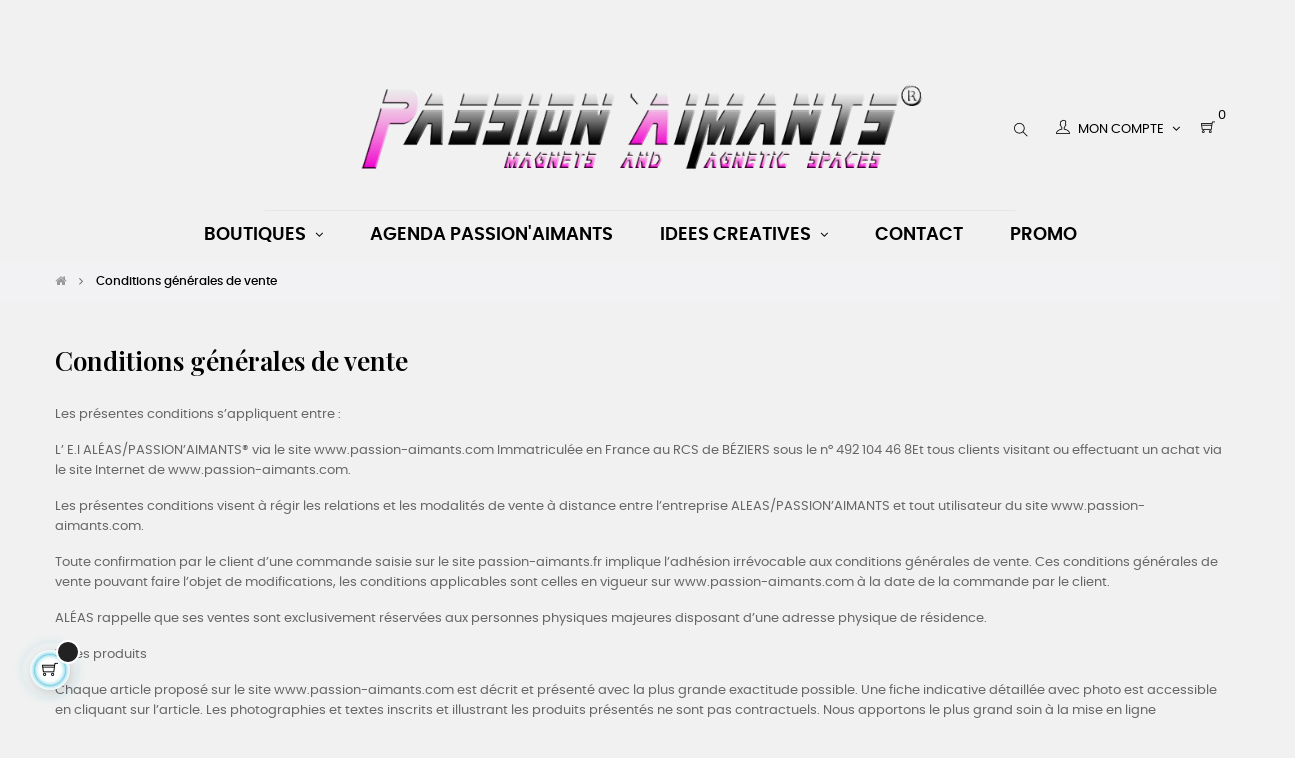

--- FILE ---
content_type: text/html; charset=utf-8
request_url: https://www.passion-aimants.com/content/11-conditions-generales-de-vente
body_size: 13647
content:
<!doctype html>
<html lang="fr"  class="default" >

  <head>
    
      
  <meta charset="utf-8">


  <meta http-equiv="x-ua-compatible" content="ie=edge">



  <title>Conditions générales de vente</title>
  
    
  
  <meta name="description" content="">
  <meta name="keywords" content="">
      
      
  
  
    <script type="application/ld+json">
  {
    "@context": "https://schema.org",
    "@type": "Organization",
    "name" : "Passion Aimants",
    "url" : "https://www.passion-aimants.com/",
    "logo": {
      "@type": "ImageObject",
      "url":"https://www.passion-aimants.com/img/logo-1639133700.jpg"
    }
  }
</script>

<script type="application/ld+json">
  {
    "@context": "https://schema.org",
    "@type": "WebPage",
    "isPartOf": {
      "@type": "WebSite",
      "url":  "https://www.passion-aimants.com/",
      "name": "Passion Aimants"
    },
    "name": "Conditions générales de vente",
    "url":  "https://www.passion-aimants.com/content/11-conditions-generales-de-vente"
  }
</script>


  <script type="application/ld+json">
    {
      "@context": "https://schema.org",
      "@type": "BreadcrumbList",
      "itemListElement": [
                      {
              "@type": "ListItem",
              "position": 1,
              "name": "Accueil",
              "item": "https://www.passion-aimants.com/"
              },                        {
              "@type": "ListItem",
              "position": 2,
              "name": "Conditions générales de vente",
              "item": "https://www.passion-aimants.com/content/11-conditions-generales-de-vente"
              }            ]
          }
  </script>
  
  
  
  
  
    
  

  
    <meta property="og:title" content="Conditions générales de vente" />
    <meta property="og:description" content="" />
    <meta property="og:url" content="https://www.passion-aimants.com/content/11-conditions-generales-de-vente" />
    <meta property="og:site_name" content="Passion Aimants" />
    <meta property="og:type" content="website" />    



  <meta name="viewport" content="width=device-width, initial-scale=1">



  <link rel="icon" type="image/vnd.microsoft.icon" href="https://www.passion-aimants.com/img/favicon.ico?1639133700">
  <link rel="shortcut icon" type="image/x-icon" href="https://www.passion-aimants.com/img/favicon.ico?1639133700">


  

    <link rel="stylesheet" href="https://www.passion-aimants.com/themes/at_movic/assets/css/theme.css" type="text/css" media="all">
  <link rel="stylesheet" href="https://www.passion-aimants.com/modules/blockreassurance/views/dist/front.css" type="text/css" media="all">
  <link rel="stylesheet" href="https://www.passion-aimants.com/modules/ps_socialfollow/views/css/ps_socialfollow.css" type="text/css" media="all">
  <link rel="stylesheet" href="https://www.passion-aimants.com/themes/at_movic/modules/ps_searchbar/ps_searchbar.css" type="text/css" media="all">
  <link rel="stylesheet" href="https://www.passion-aimants.com/modules/paypal/views/css/paypal_fo.css" type="text/css" media="all">
  <link rel="stylesheet" href="https://www.passion-aimants.com/themes/at_movic/modules/leobootstrapmenu/views/css/megamenu.css" type="text/css" media="all">
  <link rel="stylesheet" href="https://www.passion-aimants.com/themes/at_movic/modules/leobootstrapmenu/views/css/leomenusidebar.css" type="text/css" media="all">
  <link rel="stylesheet" href="https://www.passion-aimants.com/themes/at_movic/modules/leoslideshow/views/css/typo/typo.css" type="text/css" media="all">
  <link rel="stylesheet" href="https://www.passion-aimants.com/themes/at_movic/modules/leoslideshow/views/css/iView/iview.css" type="text/css" media="all">
  <link rel="stylesheet" href="https://www.passion-aimants.com/themes/at_movic/modules/leoslideshow/views/css/iView/skin_4_responsive/style.css" type="text/css" media="all">
  <link rel="stylesheet" href="https://www.passion-aimants.com/modules/leoquicklogin/views/css/front.css" type="text/css" media="all">
  <link rel="stylesheet" href="https://www.passion-aimants.com/themes/at_movic/modules/leoblog/views/css/leoblog.css" type="text/css" media="all">
  <link rel="stylesheet" href="https://www.passion-aimants.com/modules/leofeature/views/css/jquery.mCustomScrollbar.css" type="text/css" media="all">
  <link rel="stylesheet" href="https://www.passion-aimants.com/themes/at_movic/modules/leofeature/views/css/front.css" type="text/css" media="all">
  <link rel="stylesheet" href="https://www.passion-aimants.com/modules/axepta//views/css/front.css" type="text/css" media="all">
  <link rel="stylesheet" href="https://www.passion-aimants.com/js/jquery/ui/themes/base/minified/jquery-ui.min.css" type="text/css" media="all">
  <link rel="stylesheet" href="https://www.passion-aimants.com/js/jquery/ui/themes/base/minified/jquery.ui.theme.min.css" type="text/css" media="all">
  <link rel="stylesheet" href="https://www.passion-aimants.com/js/jquery/plugins/fancybox/jquery.fancybox.css" type="text/css" media="all">
  <link rel="stylesheet" href="https://www.passion-aimants.com/modules/blockgrouptop/views/css/blockgrouptop.css" type="text/css" media="all">
  <link rel="stylesheet" href="https://www.passion-aimants.com/themes/at_movic/modules/leoproductsearch/views/css/leosearch.css" type="text/css" media="all">
  <link rel="stylesheet" href="https://www.passion-aimants.com/modules/leoproductsearch/views/css/jquery.autocomplete_productsearch.css" type="text/css" media="all">
  <link rel="stylesheet" href="https://www.passion-aimants.com/themes/at_movic/assets/css/custom.css" type="text/css" media="all">
  <link rel="stylesheet" href="https://www.passion-aimants.com/themes/at_movic/modules/appagebuilder/views/css/owl.carousel.css" type="text/css" media="all">
  <link rel="stylesheet" href="https://www.passion-aimants.com/themes/at_movic/modules/appagebuilder/views/css/owl.theme.css" type="text/css" media="all">
  <link rel="stylesheet" href="https://www.passion-aimants.com/themes/at_movic/modules/appagebuilder/views/css/slick-theme.css" type="text/css" media="all">
  <link rel="stylesheet" href="https://www.passion-aimants.com/themes/at_movic/modules/appagebuilder/views/css/slick.css" type="text/css" media="all">
  <link rel="stylesheet" href="https://www.passion-aimants.com/themes/at_movic/modules/appagebuilder/views/css/ApImageHotspot.css" type="text/css" media="all">
  <link rel="stylesheet" href="https://www.passion-aimants.com/themes/at_movic/modules/appagebuilder/views/css/styles.css" type="text/css" media="all">
  <link rel="stylesheet" href="https://www.passion-aimants.com/modules/appagebuilder/views/css/unique.css" type="text/css" media="all">
  <link rel="stylesheet" href="https://www.passion-aimants.com/themes/at_movic/modules/appagebuilder/views/css/profiles/profile2579610913.css" type="text/css" media="all">
  <link rel="stylesheet" href="https://www.passion-aimants.com/themes/at_movic/modules/appagebuilder/views/css/patterns/profile-1639143272.css" type="text/css" media="all">



    


  

  <script type="text/javascript">
        var LEO_COOKIE_THEME = "AT_MOVIC_PANEL_CONFIG";
        var add_cart_error = "An error occurred while processing your request. Please try again";
        var ajaxsearch = "1";
        var buttoncompare_title_add = "Comparer";
        var buttoncompare_title_remove = "Retirer du Comparer";
        var buttonwishlist_title_add = "Liste de souhaits";
        var buttonwishlist_title_remove = "Supprimer du panier";
        var cancel_rating_txt = "Cancel Rating";
        var comparator_max_item = 3;
        var compared_products = [];
        var disable_review_form_txt = "existe pas un crit\u00e8re d'\u00e9valuation pour ce produit ou cette langue";
        var enable_dropdown_defaultcart = 1;
        var enable_flycart_effect = 1;
        var enable_notification = 0;
        var height_cart_item = "115";
        var isLogged = false;
        var leo_push = 0;
        var leo_search_url = "https:\/\/www.passion-aimants.com\/module\/leoproductsearch\/productsearch";
        var leo_token = "6ae4f599c9a562128dd635989a6a313d";
        var leoproductsearch_static_token = "6ae4f599c9a562128dd635989a6a313d";
        var leoproductsearch_token = "94c18fa5237b0d34ac4da1de671ec417";
        var lf_is_gen_rtl = false;
        var lps_show_product_img = "1";
        var lps_show_product_price = "1";
        var lql_ajax_url = "https:\/\/www.passion-aimants.com\/module\/leoquicklogin\/leocustomer";
        var lql_is_gen_rtl = false;
        var lql_module_dir = "\/modules\/leoquicklogin\/";
        var lql_myaccount_url = "https:\/\/www.passion-aimants.com\/mon-compte";
        var lql_redirect = "";
        var number_cartitem_display = 3;
        var numpro_display = "100";
        var prestashop = {"cart":{"products":[],"totals":{"total":{"type":"total","label":"Total","amount":0,"value":"0,00\u00a0\u20ac"},"total_including_tax":{"type":"total","label":"Total TTC","amount":0,"value":"0,00\u00a0\u20ac"},"total_excluding_tax":{"type":"total","label":"Total HT :","amount":0,"value":"0,00\u00a0\u20ac"}},"subtotals":{"products":{"type":"products","label":"Sous-total","amount":0,"value":"0,00\u00a0\u20ac"},"discounts":null,"shipping":{"type":"shipping","label":"Livraison","amount":0,"value":""},"tax":null},"products_count":0,"summary_string":"0 articles","vouchers":{"allowed":1,"added":[]},"discounts":[],"minimalPurchase":0,"minimalPurchaseRequired":""},"currency":{"id":1,"name":"Euro","iso_code":"EUR","iso_code_num":"978","sign":"\u20ac"},"customer":{"lastname":null,"firstname":null,"email":null,"birthday":null,"newsletter":null,"newsletter_date_add":null,"optin":null,"website":null,"company":null,"siret":null,"ape":null,"is_logged":false,"gender":{"type":null,"name":null},"addresses":[]},"language":{"name":"Fran\u00e7ais (French)","iso_code":"fr","locale":"fr-FR","language_code":"fr","is_rtl":"0","date_format_lite":"d\/m\/Y","date_format_full":"d\/m\/Y H:i:s","id":1},"page":{"title":"","canonical":null,"meta":{"title":"Conditions g\u00e9n\u00e9rales de vente","description":"","keywords":"","robots":"index"},"page_name":"cms","body_classes":{"lang-fr":true,"lang-rtl":false,"country-FR":true,"currency-EUR":true,"layout-full-width":true,"page-cms":true,"tax-display-enabled":true,"cms-id-11":true},"admin_notifications":[]},"shop":{"name":"Passion Aimants","logo":"https:\/\/www.passion-aimants.com\/img\/logo-1639133700.jpg","stores_icon":"https:\/\/www.passion-aimants.com\/img\/logo_stores.png","favicon":"https:\/\/www.passion-aimants.com\/img\/favicon.ico"},"urls":{"base_url":"https:\/\/www.passion-aimants.com\/","current_url":"https:\/\/www.passion-aimants.com\/content\/11-conditions-generales-de-vente","shop_domain_url":"https:\/\/www.passion-aimants.com","img_ps_url":"https:\/\/www.passion-aimants.com\/img\/","img_cat_url":"https:\/\/www.passion-aimants.com\/img\/c\/","img_lang_url":"https:\/\/www.passion-aimants.com\/img\/l\/","img_prod_url":"https:\/\/www.passion-aimants.com\/img\/p\/","img_manu_url":"https:\/\/www.passion-aimants.com\/img\/m\/","img_sup_url":"https:\/\/www.passion-aimants.com\/img\/su\/","img_ship_url":"https:\/\/www.passion-aimants.com\/img\/s\/","img_store_url":"https:\/\/www.passion-aimants.com\/img\/st\/","img_col_url":"https:\/\/www.passion-aimants.com\/img\/co\/","img_url":"https:\/\/www.passion-aimants.com\/themes\/at_movic\/assets\/img\/","css_url":"https:\/\/www.passion-aimants.com\/themes\/at_movic\/assets\/css\/","js_url":"https:\/\/www.passion-aimants.com\/themes\/at_movic\/assets\/js\/","pic_url":"https:\/\/www.passion-aimants.com\/upload\/","pages":{"address":"https:\/\/www.passion-aimants.com\/adresse","addresses":"https:\/\/www.passion-aimants.com\/adresses","authentication":"https:\/\/www.passion-aimants.com\/connexion","cart":"https:\/\/www.passion-aimants.com\/panier","category":"https:\/\/www.passion-aimants.com\/index.php?controller=category","cms":"https:\/\/www.passion-aimants.com\/index.php?controller=cms","contact":"https:\/\/www.passion-aimants.com\/nous-contacter","discount":"https:\/\/www.passion-aimants.com\/reduction","guest_tracking":"https:\/\/www.passion-aimants.com\/suivi-commande-invite","history":"https:\/\/www.passion-aimants.com\/historique-commandes","identity":"https:\/\/www.passion-aimants.com\/identite","index":"https:\/\/www.passion-aimants.com\/","my_account":"https:\/\/www.passion-aimants.com\/mon-compte","order_confirmation":"https:\/\/www.passion-aimants.com\/confirmation-commande","order_detail":"https:\/\/www.passion-aimants.com\/index.php?controller=order-detail","order_follow":"https:\/\/www.passion-aimants.com\/suivi-commande","order":"https:\/\/www.passion-aimants.com\/commande","order_return":"https:\/\/www.passion-aimants.com\/index.php?controller=order-return","order_slip":"https:\/\/www.passion-aimants.com\/avoirs","pagenotfound":"https:\/\/www.passion-aimants.com\/page-introuvable","password":"https:\/\/www.passion-aimants.com\/recuperation-mot-de-passe","pdf_invoice":"https:\/\/www.passion-aimants.com\/index.php?controller=pdf-invoice","pdf_order_return":"https:\/\/www.passion-aimants.com\/index.php?controller=pdf-order-return","pdf_order_slip":"https:\/\/www.passion-aimants.com\/index.php?controller=pdf-order-slip","prices_drop":"https:\/\/www.passion-aimants.com\/promotions","product":"https:\/\/www.passion-aimants.com\/index.php?controller=product","search":"https:\/\/www.passion-aimants.com\/recherche","sitemap":"https:\/\/www.passion-aimants.com\/plan-site","stores":"https:\/\/www.passion-aimants.com\/magasins","supplier":"https:\/\/www.passion-aimants.com\/fournisseur","register":"https:\/\/www.passion-aimants.com\/connexion?create_account=1","order_login":"https:\/\/www.passion-aimants.com\/commande?login=1"},"alternative_langs":[],"theme_assets":"\/themes\/at_movic\/assets\/","actions":{"logout":"https:\/\/www.passion-aimants.com\/?mylogout="},"no_picture_image":{"bySize":{"cart_default":{"url":"https:\/\/www.passion-aimants.com\/img\/p\/fr-default-cart_default.jpg","width":200,"height":250},"small_default":{"url":"https:\/\/www.passion-aimants.com\/img\/p\/fr-default-small_default.jpg","width":200,"height":250},"medium_default":{"url":"https:\/\/www.passion-aimants.com\/img\/p\/fr-default-medium_default.jpg","width":400,"height":500},"home_default":{"url":"https:\/\/www.passion-aimants.com\/img\/p\/fr-default-home_default.jpg","width":400,"height":500},"large_default":{"url":"https:\/\/www.passion-aimants.com\/img\/p\/fr-default-large_default.jpg","width":800,"height":1000}},"small":{"url":"https:\/\/www.passion-aimants.com\/img\/p\/fr-default-cart_default.jpg","width":200,"height":250},"medium":{"url":"https:\/\/www.passion-aimants.com\/img\/p\/fr-default-medium_default.jpg","width":400,"height":500},"large":{"url":"https:\/\/www.passion-aimants.com\/img\/p\/fr-default-large_default.jpg","width":800,"height":1000},"legend":""}},"configuration":{"display_taxes_label":true,"display_prices_tax_incl":true,"is_catalog":false,"show_prices":true,"opt_in":{"partner":true},"quantity_discount":{"type":"discount","label":"Remise sur prix unitaire"},"voucher_enabled":1,"return_enabled":0},"field_required":[],"breadcrumb":{"links":[{"title":"Accueil","url":"https:\/\/www.passion-aimants.com\/"},{"title":"Conditions g\u00e9n\u00e9rales de vente","url":"https:\/\/www.passion-aimants.com\/content\/11-conditions-generales-de-vente"}],"count":2},"link":{"protocol_link":"https:\/\/","protocol_content":"https:\/\/"},"time":1769906027,"static_token":"6ae4f599c9a562128dd635989a6a313d","token":"94c18fa5237b0d34ac4da1de671ec417","debug":false};
        var prestashopFacebookAjaxController = "https:\/\/www.passion-aimants.com\/module\/ps_facebook\/Ajax";
        var productcompare_add = "Le produit a \u00e9t\u00e9 ajout\u00e9 \u00e0 la liste comparer";
        var productcompare_add_error = "An error occurred while adding. Please try again";
        var productcompare_max_item = "Vous ne pouvez pas ajouter plus de 3 produit \u00e0 la comparaison des produits";
        var productcompare_remove = "a \u00e9t\u00e9 retir\u00e9 avec succ\u00e8s le produit de la liste comparative";
        var productcompare_remove_error = "An error occurred while removing. Please try again";
        var productcompare_url = "https:\/\/www.passion-aimants.com\/module\/leofeature\/productscompare";
        var productcompare_viewlistcompare = "Voir la liste comparer";
        var psemailsubscription_subscription = "https:\/\/www.passion-aimants.com\/module\/ps_emailsubscription\/subscription";
        var psr_icon_color = "#F19D76";
        var review_error = "An error occurred while processing your request. Please try again";
        var show_popup = 1;
        var text_no_product = "Don't have products";
        var text_results_count = "results";
        var type_dropdown_defaultcart = "dropdown";
        var type_flycart_effect = "fade";
        var url_leoproductattribute = "https:\/\/www.passion-aimants.com\/module\/leofeature\/LeoProductAttribute";
        var width_cart_item = "265";
        var wishlist_add = "Le produit a \u00e9t\u00e9 ajout\u00e9 \u00e0 votre liste";
        var wishlist_cancel_txt = "Annuler";
        var wishlist_confirm_del_txt = "Supprimer l'\u00e9l\u00e9ment s\u00e9lectionn\u00e9?";
        var wishlist_del_default_txt = "Impossible de supprimer par d\u00e9faut liste";
        var wishlist_email_txt = "Email";
        var wishlist_loggin_required = "Vous devez \u00eatre connect\u00e9 pour g\u00e9rer votre liste";
        var wishlist_ok_txt = "D'accord";
        var wishlist_quantity_required = "Vous devez saisir une quantit\u00e9";
        var wishlist_remove = "Le produit a \u00e9t\u00e9 retir\u00e9 de votre liste";
        var wishlist_reset_txt = "R\u00e9initialiser";
        var wishlist_send_txt = "Envoyer";
        var wishlist_send_wishlist_txt = "Envoyer liste";
        var wishlist_url = "https:\/\/www.passion-aimants.com\/module\/leofeature\/mywishlist";
        var wishlist_viewwishlist = "Voir votre liste";
      </script>
<script type="text/javascript">
	var choosefile_text = "Choisir le fichier";
	var turnoff_popup_text = "Ne pas afficher ce popup à nouveau";
	
	var size_item_quickview = 82;
	var style_scroll_quickview = 'vertical';
	
	var size_item_page = 113;
	var style_scroll_page = 'horizontal';
	
	var size_item_quickview_attr = 101;	
	var style_scroll_quickview_attr = 'vertical';
	
	var size_item_popup = 160;
	var style_scroll_popup = 'vertical';
</script>


  <script type="text/javascript">
	
	var FancyboxI18nClose = "Fermer";
	var FancyboxI18nNext = "Prochain";
	var FancyboxI18nPrev = "précédent";
	var current_link = "http://www.passion-aimants.com/";		
	var currentURL = window.location;
	currentURL = String(currentURL);
	currentURL = currentURL.replace("https://","").replace("http://","").replace("www.","").replace( /#\w*/, "" );
	current_link = current_link.replace("https://","").replace("http://","").replace("www.","");
	var text_warning_select_txt = "S'il vous plaît sélectionner un pour supprimer?";
	var text_confirm_remove_txt = "Etes-vous sûr de retirer de pied de page?";
	var close_bt_txt = "Fermer";
	var list_menu = [];
	var list_menu_tmp = {};
	var list_tab = [];
	var isHomeMenu = 0;
	
</script><!-- @file modules\appagebuilder\views\templates\hook\header -->

<script>
	/**
	 * List functions will run when document.ready()
	 */
	var ap_list_functions = [];
	/**
	 * List functions will run when window.load()
	 */
	var ap_list_functions_loaded = [];

	/**
	 * List functions will run when document.ready() for theme
	 */

	var products_list_functions = [];
</script>


<script type='text/javascript'>
	var leoOption = {
		category_qty:1,
		product_list_image:0,
		product_one_img:1,
		productCdown: 1,
		productColor: 0,
		homeWidth: 400,
		homeheight: 500,
	}

	ap_list_functions.push(function(){
		if (typeof $.LeoCustomAjax !== "undefined" && $.isFunction($.LeoCustomAjax)) {
			var leoCustomAjax = new $.LeoCustomAjax();
			leoCustomAjax.processAjax();
		}
	});
</script>






    
  </head>

  <body id="cms" class="lang-fr country-fr currency-eur layout-full-width page-cms tax-display-enabled cms-id-11 fullwidth">

    
      
    

    <main id="page">
      
              
      <header id="header">
		  
			
  <div class="header-banner">
            <div class="inner"></div>
      </div>



  <nav class="header-nav">
    <div class="topnav">
              <div class="inner"></div>
          </div>
    <div class="bottomnav">
              <div class="inner"></div>
          </div>
  </nav>



  <div class="header-top">
          <div class="inner"><!-- @file modules\appagebuilder\views\templates\hook\ApRow -->
<div class="wrapper"
>

<div class="container">
    <div        class="row box-hnav3 ApRow  has-bg bg-boxed"
                            style="background: no-repeat;"        data-bg_data=" no-repeat"        >
                                            <!-- @file modules\appagebuilder\views\templates\hook\ApColumn -->
<div    class="col-xl-4 col-lg-4 col-md-12 col-sm-12 col-xs-12 col-sp-12 col-left ApColumn "
	    >
                    <!-- @file modules\appagebuilder\views\templates\hook\ApModule -->
<!-- @file modules\appagebuilder\views\templates\hook\ApModule -->

    </div><!-- @file modules\appagebuilder\views\templates\hook\ApColumn -->
<div    class="col-xl-4 col-lg-4 col-md-12 col-sm-12 col-xs-12 col-sp-12 col-center ApColumn "
	    >
                    <!-- @file modules\appagebuilder\views\templates\hook\ApGenCode -->

	<div class="h-logo">    <a href="https://www.passion-aimants.com/">        <img class="img-fluid" src="https://www.passion-aimants.com/img/logo-1639133700.jpg" alt="Passion Aimants">    </a></div>

    </div><!-- @file modules\appagebuilder\views\templates\hook\ApColumn -->
<div    class="col-xl-4 col-lg-4 col-md-12 col-sm-12 col-xs-12 col-sp-12 col-right ApColumn "
	    >
                    <!-- @file modules\appagebuilder\views\templates\hook\ApModule -->


<!-- Block search module -->
<div id="leo_search_block_top" class="block exclusive">
	<h4 class="title_block">Search here...</h4>
		<form method="get" action="https://www.passion-aimants.com/index.php?controller=productsearch" id="leosearchtopbox" data-label-suggestion="Suggestion" data-search-for="Search for" data-in-category="in category" data-products-for="Products For" data-label-products="Products" data-view-all="View all">
		<input type="hidden" name="fc" value="module" />
		<input type="hidden" name="module" value="leoproductsearch" />
		<input type="hidden" name="controller" value="productsearch" />
		<input type="hidden" name="txt_not_found" value="Aucun produit trouvé">
                <input type="hidden" name="leoproductsearch_static_token" value="6ae4f599c9a562128dd635989a6a313d"/>
		    	<label>Recherche de produits:</label>
		<div class="block_content clearfix leoproductsearch-content">
						<div class="leoproductsearch-result">
				<div class="leoproductsearch-loading cssload-speeding-wheel"></div>
				<input class="search_query form-control grey" type="text" id="leo_search_query_top" name="search_query" data-content='' value="" placeholder="Chercher"/>
				<div class="ac_results lps_results"></div>
			</div>
			<button type="submit" id="leo_search_top_button" class="btn btn-default button button-small"><span><i class="material-icons search">search</i></span></button> 
		</div>
	</form>
</div>
<script type="text/javascript">
	var blocksearch_type = 'top';
</script>
<!-- /Block search module -->
<!-- @file modules\appagebuilder\views\templates\hook\ApModule -->
<div class="userinfo-selector dropdown js-dropdown popup-over">
  <a href="javascript:void(0)" data-toggle="dropdown" class="popup-title" title="Compte">
    <i class="ti-user"></i>
    <span class="hidden">Mon compte</span>
    <i class="fa fa-angle-down" aria-hidden="true"></i>
 </a>
  <ul class="popup-content dropdown-menu user-info">
    		  	      <li>
	        <a
	          class="signin leo-quicklogin"
	          data-enable-sociallogin="enable"
	          data-type="popup"
	          data-layout="login"
	          href="javascript:void(0)"
	          title="Connectez-vous à votre compte client"
	          rel="nofollow"
	        >
	          <i class="ti-lock"></i>
	          <span>Se connecter</span>
	        </a>
	      </li>
	      <li>
	        <a
	          class="register leo-quicklogin"
	          data-enable-sociallogin="enable"
	          data-type="popup"
	          data-layout="register"
	          href="javascript:void(0)"
	          title="Connectez-vous à votre compte client"
	          rel="nofollow"
	        >
	          <i class="ti-user"></i>
	          <span>Register</span>
	        </a>
	      </li>
	          	  	  <li>
        <a
          class="btn-wishlist"
          href="//www.passion-aimants.com/module/leofeature/mywishlist"
          title="Liste de souhaits"
          rel="nofollow"
        >
          <i class="ti-heart"></i>
          <span>Liste de souhaits</span>
  		(<span class="ap-total-wishlist ap-total"></span>)
        </a>
      </li>
  	        	<li>
          <a
            class="btn-compare"
            href="//www.passion-aimants.com/module/leofeature/productscompare"
            title="Comparer"
            rel="nofollow"
          >
            <i class="ti-reload"></i>
            <span>Comparer</span>
    		(<span class="ap-total-compare ap-total"></span>)
          </a>
        </li>
      </ul>
</div>
<!-- @file modules\appagebuilder\views\templates\hook\ApModule -->
<div id="_desktop_cart">
  <div class="blockcart cart-preview leo-blockcart show-leo-loading inactive" data-refresh-url="//www.passion-aimants.com/module/ps_shoppingcart/ajax">
    <div class="header">
              <i class="ti-shopping-cart"></i>
        <span class="cart-products-count">0</span>
          </div>
  </div>
</div>

    </div>            </div>
</div>
</div>
    <!-- @file modules\appagebuilder\views\templates\hook\ApRow -->
<div class="wrapper"
>

<div class="container">
    <div        class="row box-htop3 ApRow  "
                            style=""                >
                                            <!-- @file modules\appagebuilder\views\templates\hook\ApColumn -->
<div    class="col-xl-12 col-lg-12 col-md-12 col-sm-12 col-xs-12 col-sp-12  ApColumn "
	    >
                    <!-- @file modules\appagebuilder\views\templates\hook\ApSlideShow -->
<div id="memgamenu-form_9368565302872848" class="ApMegamenu">
			    
                <nav data-megamenu-id="9368565302872848" class="leo-megamenu cavas_menu navbar navbar-default enable-canvas " role="navigation">
                            <!-- Brand and toggle get grouped for better mobile display -->
                            <div class="navbar-header">
                                    <button type="button" class="navbar-toggler hidden-lg-up" data-toggle="collapse" data-target=".megamenu-off-canvas-9368565302872848">
                                            <span class="sr-only">Basculer la navigation</span>
                                            &#9776;
                                            <!--
                                            <span class="icon-bar"></span>
                                            <span class="icon-bar"></span>
                                            <span class="icon-bar"></span>
                                            -->
                                    </button>
                            </div>
                            <!-- Collect the nav links, forms, and other content for toggling -->
                                                        <div class="leo-top-menu collapse navbar-toggleable-md megamenu-off-canvas megamenu-off-canvas-9368565302872848"><ul class="nav navbar-nav megamenu horizontal"><li data-menu-type="category" class="nav-item parent icon-new dropdown aligned-fullwidth  " >
    <a class="nav-link dropdown-toggle has-category" data-toggle="dropdown" href="https://www.passion-aimants.com/10-boutiques" target="_self">

                    
                    <span class="menu-title">BOUTIQUES</span>
                                        
            </a>
        <b class="caret"></b>
            <div class="dropdown-sub dropdown-menu" >
            <div class="dropdown-menu-inner">
                                    <div class="row">
                                                    <div class="mega-col col-md-12" >
                                <div class="mega-col-inner ">
                                    <div class="leo-widget" data-id_widget="1639152927">
    <div class="widget-raw-html">
                <div class="widget-inner">
            <div class="ild_menu_div">
    <div>
        <a href="https://www.passion-aimants.com/13-supers-aimants" class="ild_lien_sous_menu">
            <div class="ild_sous_menu_colonne">
                <div><img src="https://www.passion-aimants.com/img/ild-img/super_aimant.jpg" class="ild_header_sous_menu_img"></div>
                <div><p class="ild_titre_sous_menu">Super Aimants</p></div>
            </div>
        </a>
    </div>
    <div>
        <a href="https://www.passion-aimants.com/17-cartonnage-scrapbooking-" class="ild_lien_sous_menu">
            <div class="ild_sous_menu_colonne">
                <div><img src="https://www.passion-aimants.com/img/ild-img/cartonnage-scrapbooking-passion-aimants.jpg" class="ild_header_sous_menu_img"></div>
                <div><p class="ild_titre_sous_menu">Cartonnage & Scrapbooking</p></div>
            </div>
        </a>
    </div>
    <div>
        <a href="https://www.passion-aimants.com/15-boutons-magnetiques-et-accessoires-aimantes" class="ild_lien_sous_menu">
            <div class="ild_sous_menu_colonne">
                <div><img src="https://www.passion-aimants.com/img/ild-img/boutons-magnetiques-et-accessoires-aimantes.jpg" class="ild_header_sous_menu_img"></div>
                <div><p class="ild_titre_sous_menu">Boutons Magnétiques & Accessoires aimantés</p></div>
            </div>
        </a>
    </div>
    <div>
        <a href="https://www.passion-aimants.com/11-feuille-de-fer-" class="ild_lien_sous_menu">
            <div class="ild_sous_menu_colonne">
                <div><img src="https://www.passion-aimants.com/img/ild-img/feuille-de-fer.jpg" class="ild_header_sous_menu_img"></div>
                <div><p class="ild_titre_sous_menu">Feuilles de Fer</p></div>
            </div>
        </a>
    </div>   
    <div>
        <a href="https://www.passion-aimants.com/12-adhesifs-et-papiers-magnetiques-" class="ild_lien_sous_menu">
            <div class="ild_sous_menu_colonne">
                <div><img src="https://www.passion-aimants.com/img/ild-img/adhesifs-et-papiers-magnetiques.jpg" class="ild_header_sous_menu_img"></div>
                <div><p class="ild_titre_sous_menu">Adhésifs & Papiers Magnétiques</p></div>
            </div>
        </a>
    </div>
</div>        </div>
    </div>
</div>                                </div>
                            </div>
                                            </div>
                            </div>
        </div>
    </li>
    <li data-menu-type="cms" class="nav-item  " >
        <a class="nav-link has-category" href="https://www.passion-aimants.com/content/10-agenda-passion-aimants" target="_self">
                            
                            <span class="menu-title">AGENDA PASSION&#039;AIMANTS</span>
                                                        </a>
    </li>
<li data-menu-type="cms_category" class="nav-item parent icon-new dropdown aligned-fullwidth  " >
    <a class="nav-link dropdown-toggle has-category" data-toggle="dropdown" href="https://www.passion-aimants.com/content/category/2-idees-creatives" target="_self">

                    
                    <span class="menu-title">IDEES CREATIVES</span>
                                        
            </a>
        <b class="caret"></b>
            <div class="dropdown-sub dropdown-menu" >
            <div class="dropdown-menu-inner">
                                    <div class="row">
                                                    <div class="mega-col col-md-12" >
                                <div class="mega-col-inner ">
                                    <div class="leo-widget" data-id_widget="1639388643">
    <div class="widget-raw-html">
                <div class="widget-inner">
            <div class="ild_menu_div">
    <div class="ild_div_sous_menu">
        <a href="https://www.passion-aimants.com/content/6-tableaux-magnetiques" class="ild_lien_sous_menu">
            <div class="ild_sous_menu_colonne">
                <div><img src="https://www.passion-aimants.com/img/ild-img/no-photos.png" class="ild_header_sous_menu_img"></div>
                <div><p class="ild_titre_sous_menu">Tableaux Magnétiques</p></div>
            </div>
        </a>
    </div>
    <div  class="ild_div_sous_menu">
        <a href="https://www.passion-aimants.com/content/7-cartonnage-scrapbooking" class="ild_lien_sous_menu">
            <div class="ild_sous_menu_colonne">
                <div><img src="https://www.passion-aimants.com/img/ild-img/no-photos.png" class="ild_header_sous_menu_img"></div>
                <div><p class="ild_titre_sous_menu">Cartonnage & Scrapbooking</p></div>
            </div>
        </a>
    </div>
    <div  class="ild_div_sous_menu">
        <a href="https://www.passion-aimants.com/content/8-creations-textiles" class="ild_lien_sous_menu">
            <div class="ild_sous_menu_colonne">
                <div><img src="https://www.passion-aimants.com/img/ild-img/no-photos.png" class="ild_header_sous_menu_img"></div>
                <div><p class="ild_titre_sous_menu">Exemples de tableaux magnétiques</p></div>
            </div>
        </a>
    </div>
    <div  class="ild_div_sous_menu">
        <a href="https://www.passion-aimants.com/content/9-divers" class="ild_lien_sous_menu">
            <div class="ild_sous_menu_colonne">
                <div><img src="https://www.passion-aimants.com/img/ild-img/no-photos.png" class="ild_header_sous_menu_img"></div>
                <div><p class="ild_titre_sous_menu">Divers</p></div>
            </div>
        </a>
    </div>
</div>        </div>
    </div>
</div>                                </div>
                            </div>
                                            </div>
                            </div>
        </div>
    </li>
    <li data-menu-type="controller" class="nav-item  " >
        <a class="nav-link has-category" href="https://www.passion-aimants.com/nous-contacter" target="_self">
                            
                            <span class="menu-title">CONTACT</span>
                                                        </a>
    </li>
    <li data-menu-type="url" class="nav-item  " >
        <a class="nav-link has-category" href="https://www.passion-aimants.com/promotions" target="_self">
                            
                            <span class="menu-title">PROMO</span>
                                                        </a>
    </li>
</ul></div>
            </nav>
<script type="text/javascript">
	list_menu_tmp.id = '9368565302872848';
	list_menu_tmp.type = 'horizontal';
	list_menu_tmp.show_cavas =1;
	list_menu_tmp.list_tab = list_tab;
	list_menu.push(list_menu_tmp);
	list_menu_tmp = {};	
	list_tab = {};
</script>
    
	</div>

    </div>            </div>
</div>
</div>
    </div>
          </div>
  <!-- @file modules\appagebuilder\views\templates\hook\ApRow -->
    <div        class="row ApRow  "
                            style=""                >
                                            <!-- @file modules\appagebuilder\views\templates\hook\ApColumn -->
<div    class="col-sm-12 col-xs-12 col-sp-12 col-md-12 col-lg-12 col-xl-12  ApColumn "
	    >
                    
    </div>            </div>
    
		  
      </header>
      
        
<aside id="notifications">
  <div class="container">
    
    
    
      </div>
</aside>
      
      <section id="wrapper">
       
              <div class="container">
                
            

<nav data-depth="2" class="breadcrumb hidden-sm-down">
  <ol itemscope itemtype="http://schema.org/BreadcrumbList">
    
              
          <li itemprop="itemListElement" itemscope itemtype="http://schema.org/ListItem">
            <a itemprop="item" href="https://www.passion-aimants.com/">
              <span itemprop="name">Accueil</span>
            </a>
            <meta itemprop="position" content="1">
          </li>
        
              
          <li itemprop="itemListElement" itemscope itemtype="http://schema.org/ListItem">
            <a itemprop="item" href="https://www.passion-aimants.com/content/11-conditions-generales-de-vente">
              <span itemprop="name">Conditions générales de vente</span>
            </a>
            <meta itemprop="position" content="2">
          </li>
        
          
  </ol>
</nav>
          
          <div class="row">
            

            
  <div id="content-wrapper" class="col-lg-12 col-xs-12 js-content-wrapper">
    
    

  <section id="main">

    
      
        <header class="page-header">
          <h1>
  Conditions générales de vente
</h1>
        </header>
      
    

    
  <section id="content" class="page-content page-cms page-cms-11">

    
      <p>Les présentes conditions s’appliquent entre :</p>
<p>L’ E.I ALÉAS/PASSION’AIMANTS® via le site www.passion-aimants.com Immatriculée en France au RCS de BÉZIERS sous le n° 492 104 46 8Et tous clients visitant ou effectuant un achat via le site Internet de www.passion-aimants.com.</p>
<p></p>
<p>Les présentes conditions visent à régir les relations et les modalités de vente à distance entre l’entreprise ALEAS/PASSION’AIMANTS et tout utilisateur du site www.passion-aimants.com.</p>
<p></p>
<p>Toute confirmation par le client d’une commande saisie sur le site passion-aimants.fr implique l’adhésion irrévocable aux conditions générales de vente. Ces conditions générales de vente pouvant faire l’objet de modifications, les conditions applicables sont celles en vigueur sur www.passion-aimants.com à la date de la commande par le client.</p>
<p></p>
<p>ALÉAS rappelle que ses ventes sont exclusivement réservées aux personnes physiques majeures disposant d’une adresse physique de résidence.</p>
<p></p>
<p>1- Les produits</p>
<p>Chaque article proposé sur le site www.passion-aimants.com est décrit et présenté avec la plus grande exactitude possible. Une fiche indicative détaillée avec photo est accessible en cliquant sur l’article. Les photographies et textes inscrits et illustrant les produits présentés ne sont pas contractuels. Nous apportons le plus grand soin à la mise en ligne d'informations relatives aux caractéristiques essentielles des produits.</p>
<p></p>
<p>Les produits sont proposés dans la limite des stocks disponibles, étant précisé que passion-aimants.fr fait son possible pour que la majorité des produits soient toujours disponibles.</p>
<p></p>
<p>Des ruptures peuvent subvenir entre le moment où le client passe la commande et le moment ou nous recevons le paiement, d’où un écart possible entre la commande et la facture. Dans ce cas, le client est informé de l'indisponibilité et, le cas échéant, il est remboursé sans délai.</p>
<p></p>
<p>2 - Les prix</p>
<p>Les prix sont indiqués en euros toutes taxes comprises incluant la TVA. Ces prix n'incluent pas les frais de port, d'emballage et d'assurance.Toutes les commandes sont payables en euros.</p>
<p></p>
<p>Les produits seront facturés sur la base des tarifs en vigueur au moment de l’enregistrement de la commande. Les prix annoncés correspondent à nos tarifs 2010 . Passion-aimants.fr se réserve le droit de les modifier en fonction de l'évolution des conditions économique.</p>
<p></p>
<p>Toute commande à destination d'un pays autre que la France métropolitaine met le client en situation d'importateur - lequel assurera sous sa seule responsabilité l'entrée des produits dans le territoire de destination, effectuera l'ensemble des démarches nécessaires, et prendra à sa charge toutes taxes, droits de douane ou d'importation et plus généralement les sommes à payer y afférents.</p>
<p></p>
<p>3 - Enregistrement d’un nouveau client</p>
<p>Lors de la première commande, un nom d’utilisateur et un mot de passe sont choisis par celui-ci. Un client ne s’enregistre donc qu’une seule fois sur le site.Le client est entièrement responsable de son identifiant et de son mot de passe, ils valent preuve d’identité et l’engage sur toute commande passée par leur intermédiaire.</p>
<p></p>
<p>4 - la commande</p>
<p>Toute commande vaut acceptation expresse et irrévocable des prix et des descriptions des produits disponibles à la vente.Le client déclare avoir pris connaissance et accepté les présentes conditions générales de vente avant de confirmer toute commande.Une commande ne sera définitivement prise en compte par Passion’aimants qu’une fois le paiement reçu de manière effective.</p>
<p></p>
<p>L’engagement de Passion’aimants n’est qu’à la hauteur de la validation informatique de la commande.</p>
<p></p>
<p>5 - facturation</p>
<p>Une fois la commande validée par le client, sa facture lui est présentée, intégrant la valeur des frais de port . Le montant à régler par le client lui est indiqué TTC en euros.</p>
<p></p>
    

    
      
    

    
      
    

  </section>


    
      <footer class="page-footer">
        
          <!-- Footer content -->
        
      </footer>
    

  </section>


    
  </div>


            
          </div>
                  </div>
        	
      </section>

      <footer id="footer" class="footer-container js-footer">
        
          
  <div class="footer-top">
          <div class="inner"><!-- @file modules\appagebuilder\views\templates\hook\ApRow -->
<div class="wrapper"
>

<div class="container">
    <div        class="row ApRow  has-bg bg-boxed"
                            style="background: no-repeat;"        data-bg_data=" no-repeat"        >
                                            <!-- @file modules\appagebuilder\views\templates\hook\ApColumn -->
<div id="ild_footer_social"    class="col-xl-12 col-lg-12 col-md-12 col-sm-12 col-xs-12 col-sp-12  ApColumn "
	    >
                    <!-- @file modules\appagebuilder\views\templates\hook\ApModule -->

  <div class="block-social">
    <ul>
              <li class="facebook"><a href="https://www.facebook.com/passionaimants/" title="Facebook" target="_blank" rel="noopener noreferrer"><span>Facebook</span></a></li>
              <li class="twitter"><a href="https://twitter.com/passionaimants" title="Twitter" target="_blank" rel="noopener noreferrer"><span>Twitter</span></a></li>
          </ul>
  </div>


    </div>            </div>
</div>
</div>
    </div>
      </div>


  <div class="footer-center">
          <div class="inner"><!-- @file modules\appagebuilder\views\templates\hook\ApRow -->
<div class="wrapper"
>

<div class="container">
    <div        class="row box-footertop ApRow  has-bg bg-boxed"
                            style="background: no-repeat;"        data-bg_data=" no-repeat"        >
                                            <!-- @file modules\appagebuilder\views\templates\hook\ApColumn -->
<div    class="col-xl-4 col-lg-4 col-md-4 col-sm-12 col-xs-12 col-sp-12 ild_footer_center_colonne ApColumn "
	    >
                    <!-- @file modules\appagebuilder\views\templates\hook\ApBlockLink -->
            <div class="block block-toggler ApLink ApBlockLink accordion_small_screen">
                            <div class="title clearfix" data-target="#footer-link-form_7312409330007039" data-toggle="collapse">
                    <h4 class="title_block">
	                INFORMATIONS
                    </h4>
                    <span class="float-xs-right">
                      <span class="navbar-toggler collapse-icons">
                        <i class="material-icons add">&#xE313;</i>
                        <i class="material-icons remove">&#xE316;</i>
                      </span>
                    </span>
                </div>
                                                    <ul class="collapse" id="footer-link-form_7312409330007039">
                                                                        <li><a href="https://www.passion-aimants.com/content/2-mentions-legales" target="_self">Mentions légales</a></li>
                                                                                                <li><a href="https://www.passion-aimants.com/content/11-conditions-generales-de-vente" target="_self">Conditions générales de vente</a></li>
                                                                                                <li><a href="https://www.passion-aimants.com/content/4-a-propos" target="_self">A propos</a></li>
                                                                                                <li><a href="https://www.passion-aimants.com/content/12-declaration-cnil" target="_self">Déclaration CNIL</a></li>
                                                                                                <li><a href="https://www.passion-aimants.com/content/13-politique-de-confidentialite" target="_self">Politique de confidentialité</a></li>
                                                            </ul>
                    </div>
    
    </div><!-- @file modules\appagebuilder\views\templates\hook\ApColumn -->
<div    class="col-xl-4 col-lg-4 col-md-4 col-sm-12 col-xs-12 col-sp-12 ild_footer_center_colonne ApColumn "
	    >
                    <!-- @file modules\appagebuilder\views\templates\hook\ApModule -->
<div class="block_newsletter block"  id="blockEmailSubscription_displayFooter">
  <h3 class="title_block" id="block-newsletter-label">Abonnez-vous à notre Newsletter</h3>
  <div class="block_content">
    <form action="https://www.passion-aimants.com/index.php/passionaimantscom/YnRx#blockEmailSubscription_displayFooter" method="post">
      <div class="row">
        <div class="col-xs-12 col-conditions">
                          <p>Vous pouvez vous désinscrire à tout moment. Vous trouverez pour cela nos informations de contact dans les conditions d&#039;utilisation du site.</p>
                    </div>
        <div class="col-xs-12 col-form">
          <div class="input-wrapper">
            <input
              name="email"
              type="text"
              value=""
              placeholder="Votre email..."
              aria-labelledby="block-newsletter-label"
            >
            <button
              class="btn btn-outline float-xs-right"
              name="submitNewsletter"
              type="submit"
              value="Souscrire"
            >
              <i class="ti-arrow-right"></i></span>
              <span class="hidden">Souscrire</span>
            </button>
          </div>
          <input type="hidden" name="action" value="0">
          <div class="clearfix"></div>
        </div>
        <div class="col-xs-12 col-mesg">
          	  
                      
    <div class="gdpr_consent gdpr_module_22">
        <span class="custom-checkbox">
            <label class="psgdpr_consent_message">
                <input id="psgdpr_consent_checkbox_22" name="psgdpr_consent_checkbox" type="checkbox" value="1" class="psgdpr_consent_checkboxes_22">
                <span><i class="material-icons rtl-no-flip checkbox-checked psgdpr_consent_icon"></i></span>
                <span>J'accepte les conditions générales et la politique de confidentialité</span>            </label>
        </span>
    </div>


<script type="text/javascript">
    var psgdpr_front_controller = "https://www.passion-aimants.com/module/psgdpr/FrontAjaxGdpr";
    psgdpr_front_controller = psgdpr_front_controller.replace(/\amp;/g,'');
    var psgdpr_id_customer = "0";
    var psgdpr_customer_token = "da39a3ee5e6b4b0d3255bfef95601890afd80709";
    var psgdpr_id_guest = "0";
    var psgdpr_guest_token = "3f94ee2fd67f2b6630a159728df4fdafec246193";

    document.addEventListener('DOMContentLoaded', function() {
        let psgdpr_id_module = "22";
        let parentForm = $('.gdpr_module_' + psgdpr_id_module).closest('form');

        let toggleFormActive = function() {
            let parentForm = $('.gdpr_module_' + psgdpr_id_module).closest('form');
            let checkbox = $('#psgdpr_consent_checkbox_' + psgdpr_id_module);
            let element = $('.gdpr_module_' + psgdpr_id_module);
            let iLoopLimit = 0;

            // by default forms submit will be disabled, only will enable if agreement checkbox is checked
            if (element.prop('checked') != true) {
                element.closest('form').find('[type="submit"]').attr('disabled', 'disabled');
            }
            $(document).on("change" ,'.psgdpr_consent_checkboxes_' + psgdpr_id_module, function() {
                if ($(this).prop('checked') == true) {
                    $(this).closest('form').find('[type="submit"]').removeAttr('disabled');
                } else {
                    $(this).closest('form').find('[type="submit"]').attr('disabled', 'disabled');
                }

            });
        }

        // Triggered on page loading
        toggleFormActive();

        $(document).on('submit', parentForm, function(event) {
            $.ajax({
                type: 'POST',
                url: psgdpr_front_controller,
                data: {
                    ajax: true,
                    action: 'AddLog',
                    id_customer: psgdpr_id_customer,
                    customer_token: psgdpr_customer_token,
                    id_guest: psgdpr_id_guest,
                    guest_token: psgdpr_guest_token,
                    id_module: psgdpr_id_module,
                },
                error: function (err) {
                    console.log(err);
                }
            });
        });
    });
</script>


                  </div>
      </div>
    </form>
  </div>
</div>

    </div><!-- @file modules\appagebuilder\views\templates\hook\ApColumn -->
<div    class="col-xl-4 col-lg-4 col-md-4 col-sm-12 col-xs-12 col-sp-12 ild_footer_center_colonne ApColumn "
	    >
                    <!-- @file modules\appagebuilder\views\templates\hook\ApGeneral -->
<div     class="block ApRawHtml">
	        <h4 class="title_block">Nos coordonnées</h4>
                    <div><ul><li><div class="ild_li_div_coordonnees"><img src="https://www.passion-aimants.com/img/ild-img/adresse.png" alt="icone adresse" class="ild_coordonne_icone"><span class="ild_span_coordonnee">Société ALEAS, 44 Gde Rue 34530 MONTAGNAC FRANCE</span></div></li><li><div class="ild_li_div_coordonnees"><img src="https://www.passion-aimants.com/img/ild-img/tel.png" alt="icone téléphone" class="ild_coordonne_icone"><span class="ild_span_coordonnee">Appelez-nous au : <a href="tel:+33626285599" class="ild_a_coordonnee">06 26 28 55 99</a></span></div></li><li><div class="ild_li_div_coordonnees"><img src="https://www.passion-aimants.com/img/ild-img/email.png" alt="icone email" class="ild_coordonne_icone"><span class="ild_span_coordonnee">Email : <a href="mailto:contact@passion-aimants.com" class="ild_a_coordonnee">contact@passion-aimants.com</a></span></div></li></ul></div>    	</div>
    </div>            </div>
</div>
</div>
    <!-- @file modules\appagebuilder\views\templates\hook\ApRow -->
<div class="wrapper"
>

<div class="container">
    <div        class="row ApRow  has-bg bg-boxed"
                            style="background: no-repeat;"        data-bg_data=" no-repeat"        >
                                            <!-- @file modules\appagebuilder\views\templates\hook\ApColumn -->
<div    class="col-xl-12 col-lg-12 col-md-12 col-sm-12 col-xs-12 col-sp-12  ApColumn "
	    >
                    <!-- @file modules\appagebuilder\views\templates\hook\ApGeneral -->
<div     class="block ApRawHtml">
	                    <div><p><span class="ild_span_coordonnee">Tous droits réservés Passion'Aimants</span><span class="ild_span_coordonnee"> - Une création <a href="http://www.indexld.com" target="_blank" style="color:white;">Index LD</a> powered by Prestashop.</span></p></div>    	</div>
    </div>            </div>
</div>
</div>
    
</div>
      </div>


  <div class="footer-bottom">
          <div class="inner"></div>
      </div>
        
      </footer>
                      <div id="back-top" class="progress-wrap"> 
            <svg class="progress-circle svg-content" width="100%" height="100%" viewBox="-1 -1 102 102">
              <path d="M50,1 a49,49 0 0,1 0,98 a49,49 0 0,1 0,-98" />
            </svg>
          </div>
      
    </main>

    
        <script type="text/javascript" src="https://www.passion-aimants.com/themes/core.js" ></script>
  <script type="text/javascript" src="https://www.passion-aimants.com/themes/at_movic/assets/js/theme.js" ></script>
  <script type="text/javascript" src="https://www.passion-aimants.com/modules/ps_emailsubscription/views/js/ps_emailsubscription.js" ></script>
  <script type="text/javascript" src="https://www.passion-aimants.com/modules/blockreassurance/views/dist/front.js" ></script>
  <script type="text/javascript" src="https://www.passion-aimants.com/modules/ps_facebook/views/js/front/conversion-api.js" ></script>
  <script type="text/javascript" src="https://www.passion-aimants.com/modules/leoslideshow/views/js/iView/raphael-min.js" ></script>
  <script type="text/javascript" src="https://www.passion-aimants.com/modules/leoslideshow/views/js/iView/iview.js" ></script>
  <script type="text/javascript" src="https://www.passion-aimants.com/modules/leoslideshow/views/js/leoslideshow.js" ></script>
  <script type="text/javascript" src="https://www.passion-aimants.com/modules/leoquicklogin/views/js/leoquicklogin.js" ></script>
  <script type="text/javascript" src="https://www.passion-aimants.com/modules/leofeature/views/js/leofeature_cart.js" ></script>
  <script type="text/javascript" src="https://www.passion-aimants.com/modules/leofeature/views/js/jquery.mousewheel.min.js" ></script>
  <script type="text/javascript" src="https://www.passion-aimants.com/modules/leofeature/views/js/jquery.mCustomScrollbar.js" ></script>
  <script type="text/javascript" src="https://www.passion-aimants.com/modules/leofeature/views/js/jquery.rating.pack.js" ></script>
  <script type="text/javascript" src="https://www.passion-aimants.com/modules/leofeature/views/js/leofeature_review.js" ></script>
  <script type="text/javascript" src="https://www.passion-aimants.com/modules/leofeature/views/js/leofeature_compare.js" ></script>
  <script type="text/javascript" src="https://www.passion-aimants.com/modules/leofeature/views/js/leofeature_wishlist.js" ></script>
  <script type="text/javascript" src="https://www.passion-aimants.com/modules/appagebuilder/views/js/countdown.js" ></script>
  <script type="text/javascript" src="https://www.passion-aimants.com/js/jquery/ui/jquery-ui.min.js" ></script>
  <script type="text/javascript" src="https://www.passion-aimants.com/js/jquery/plugins/fancybox/jquery.fancybox.js" ></script>
  <script type="text/javascript" src="https://www.passion-aimants.com/js/jquery/plugins/jquery.cooki-plugin.js" ></script>
  <script type="text/javascript" src="https://www.passion-aimants.com/modules/ps_searchbar/ps_searchbar.js" ></script>
  <script type="text/javascript" src="https://www.passion-aimants.com/modules/leobootstrapmenu/views/js/leobootstrapmenu.js" ></script>
  <script type="text/javascript" src="https://www.passion-aimants.com/modules/blockgrouptop/views/js/blockgrouptop.js" ></script>
  <script type="text/javascript" src="https://www.passion-aimants.com/modules/leoproductsearch/views/js/jquery.autocomplete_productsearch.js" ></script>
  <script type="text/javascript" src="https://www.passion-aimants.com/modules/leoproductsearch/views/js/leosearch.js" ></script>
  <script type="text/javascript" src="https://www.passion-aimants.com/modules/ps_shoppingcart/ps_shoppingcart.js" ></script>
  <script type="text/javascript" src="https://www.passion-aimants.com/themes/at_movic/assets/js/custom.js" ></script>
  <script type="text/javascript" src="https://www.passion-aimants.com/modules/appagebuilder/views/js/instafeed.min.js" ></script>
  <script type="text/javascript" src="https://www.passion-aimants.com/modules/appagebuilder/views/js/jquery.stellar.js" ></script>
  <script type="text/javascript" src="https://www.passion-aimants.com/modules/appagebuilder/views/js/owl.carousel.js" ></script>
  <script type="text/javascript" src="https://www.passion-aimants.com/modules/appagebuilder/views/js/imagesloaded.pkgd.min.js" ></script>
  <script type="text/javascript" src="https://www.passion-aimants.com/modules/appagebuilder/views/js/slick.js" ></script>
  <script type="text/javascript" src="https://www.passion-aimants.com/modules/appagebuilder/views/js/jquery.elevateZoom-3.0.8.min.js" ></script>
  <script type="text/javascript" src="https://www.passion-aimants.com/modules/appagebuilder/views/js/ApImageHotspot.js" ></script>
  <script type="text/javascript" src="https://www.passion-aimants.com/modules/appagebuilder/views/js/script.js" ></script>


<script type="text/javascript">
	var choosefile_text = "Choisir le fichier";
	var turnoff_popup_text = "Ne pas afficher ce popup à nouveau";
	
	var size_item_quickview = 82;
	var style_scroll_quickview = 'vertical';
	
	var size_item_page = 113;
	var style_scroll_page = 'horizontal';
	
	var size_item_quickview_attr = 101;	
	var style_scroll_quickview_attr = 'vertical';
	
	var size_item_popup = 160;
	var style_scroll_popup = 'vertical';
</script>    

    
      <div class="modal leo-quicklogin-modal fade" tabindex="-1" role="dialog" aria-hidden="true">
    <div class="modal-dialog" role="document">
        <div class="modal-content">
            <div class="modal-header">
                <button type="button" class="close" data-dismiss="modal" aria-label="Close">
                    <span aria-hidden="true">&times;</span>
                </button>
            </div>
            <div class="modal-body">
                <div class="leo-quicklogin-form row">
			<ul class="lql-action lql-inactive">
			<li class="lql-action-bt">
				<p class="lql-bt lql-bt-login">S'identifier</p>
			</li>
			<li class="lql-action-bt">
				<p class="lql-bt lql-bt-register">registre</p>
			</li>
		</ul>
		<div class="leo-form leo-login-form col-sm-6 leo-form-active">
		<h3 class="leo-login-title">			
			<span class="title-both">
				Connexion au compte existant
			</span>
		
			<span class="title-only">
				Connectez-vous à votre compte
			</span>		
		</h3>
		<form class="lql-form-content leo-login-form-content" action="#" method="post">
			<div class="form-group lql-form-mesg has-success">					
			</div>			
			<div class="form-group lql-form-mesg has-danger">					
			</div>
			<div class="form-group lql-form-content-element">
				<input type="email" class="form-control lql-email-login" name="lql-email-login" required="" placeholder="Adresse e-mail">
			</div>
			<div class="form-group lql-form-content-element">
				<input id="lql-pass-login" type="password" class="form-control lql-pass-login" name="lql-pass-login" required="" placeholder="Mot de passe">
				<i class="fa fa-eye-slash" onClick="showHidePassword();"></i>
				<i class="fa fa-eye-slash"></i>
			</div>
			<div class="form-group row lql-form-content-element">				
				<div class="col-xs-6">
											<input type="checkbox" class="lql-rememberme" name="lql-rememberme">
						<label class="form-control-label"><span>Souviens-toi de moi</span></label>
									</div>				
				<div class="col-xs-6 text-sm-right">
					<a role="button" href="#" class="leoquicklogin-forgotpass">Mot de passe oublié</a>
				</div>
			</div>
			<div class="form-group text-right">
				<button type="submit" class="form-control-submit lql-form-bt lql-login-bt btn btn-primary">			
					<span class="leoquicklogin-loading leoquicklogin-cssload-speeding-wheel"></span>
					<i class="leoquicklogin-icon leoquicklogin-success-icon material-icons">&#xE876;</i>
					<i class="leoquicklogin-icon leoquicklogin-fail-icon material-icons">&#xE033;</i>
					<span class="lql-bt-txt">					
						S'identifier
					</span>
				</button>
			</div>
			<div class="form-group lql-callregister">
				<a role="button" href="#" class="lql-callregister-action">Pas de compte? Créer un ici</a>
			</div>
		</form>
		<div class="leo-resetpass-form">
			<h3>réinitialiser le mot de passe</h3>
			<form class="lql-form-content leo-resetpass-form-content" action="#" method="post">
				<div class="form-group lql-form-mesg has-success">					
				</div>			
				<div class="form-group lql-form-mesg has-danger">					
				</div>
				<div class="form-group lql-form-content-element">
					<input type="email" class="form-control lql-email-reset" name="lql-email-reset" required="" placeholder="Adresse e-mail">
				</div>
				<div class="form-group">					
					<button type="submit" class="form-control-submit lql-form-bt leoquicklogin-reset-pass-bt btn btn-primary">			
						<span class="leoquicklogin-loading leoquicklogin-cssload-speeding-wheel"></span>
						<i class="leoquicklogin-icon leoquicklogin-success-icon material-icons">&#xE876;</i>
						<i class="leoquicklogin-icon leoquicklogin-fail-icon material-icons">&#xE033;</i>
						<span class="lql-bt-txt">					
							réinitialiser le mot de passe
						</span>
					</button>
				</div>
				
			</form>
		</div>
	</div>
	
	<div class="leo-form leo-register-form col-sm-6 leo-form-active">
		<h3 class="leo-register-title">
			Nouveau compte S'inscrire
		</h3>
		<form class="lql-form-content leo-register-form-content" action="#" method="post">
			<div class="form-group lql-form-mesg has-success">					
			</div>			
			<div class="form-group lql-form-mesg has-danger">					
			</div>
						<div class="form-group lql-form-content-element">
    			<div class="form-control-valign">
					<label class="form-control-label radio-inline">
	              		<span class="custom-radio">
	                		<input class="id_gender" name="id_gender" type="radio" value="1">
	                		<span></span>
	              		</span>
              			Mr.
            		</label>
                    <label class="form-control-label radio-inline">
             			<span class="custom-radio">
			                <input class="id_gender" name="id_gender" type="radio" value="2">
			                <span></span>
			            </span>
		              	Mrs.
		            </label>
   		 		</div>
			</div>
						<div class="form-group lql-form-content-element">
				<input type="text" class="form-control lql-register-firstname" name="lql-register-firstname"  placeholder="Prénom">
			</div>
			<div class="form-group lql-form-content-element">
				<input type="text" class="form-control lql-register-lastname" name="lql-register-lastname" required="" placeholder="Nom de famille">
			</div>
			<div class="form-group lql-form-content-element">
				<input type="email" class="form-control lql-register-email" name="lql-register-email" required="" placeholder="Adresse e-mail">
			</div>
			<div class="form-group lql-form-content-element">
				<input type="password" class="form-control lql-register-pass" name="lql-register-pass" required="" placeholder="Mot de passe">
			</div>
						<div class="form-group lql-form-content-element leo-form-chk">
				<label class="form-control-label">
		            <input type="checkbox" class="lql-register-check" name="lql-register-check">
		            <a href="http://192.168.0.110/prestashop/hw/at_movic/en/content/1-delivery">I agree to the terms.</a> <span style="color:red">*</span>
		        </label>
			</div>
									<div class="form-group lql-form-content-element">
				<label class="form-control-label">
		            <input class="newsletter" name="newsletter" type="checkbox" value="1">
		            Sign up for our newsletter
		        </label>
			</div>
						<div class="form-group text-right">				
				<button type="submit" name="submit" class="form-control-submit lql-form-bt lql-register-bt btn btn-primary">			
					<span class="leoquicklogin-loading leoquicklogin-cssload-speeding-wheel"></span>
					<i class="leoquicklogin-icon leoquicklogin-success-icon material-icons">&#xE876;</i>
					<i class="leoquicklogin-icon leoquicklogin-fail-icon material-icons">&#xE033;</i>
					<span class="lql-bt-txt">					
						Créer un compte
					</span>
				</button>
			</div>
			<div class="form-group lql-calllogin">
				<div>Vous avez déjà un compte?</div>
				<a role="button" href="#" class="lql-calllogin-action">Connectez-vous à la place</a>
				Ou
				<a role="button" href="#" class="lql-calllogin-action lql-callreset-action">Réinitialiser le mot de passe</a>
			</div>
		</form>
	</div>
</div>

            </div> 
            <div class="modal-footer"></div>
        </div>
    </div>
</div><div class="leoquicklogin-mask"></div>

<div class="leoquicklogin-slidebar">
    <div class="leoquicklogin-slidebar-wrapper">
        <div class="leoquicklogin-slidebar-top">
            <button type="button" class="leoquicklogin-slidebar-close btn btn-secondary">
                <i class="material-icons">&#xE5CD;</i>
                <span>Fermer</span>
            </button>
        </div>
        <div class="leo-quicklogin-form row">
			<ul class="lql-action lql-inactive">
			<li class="lql-action-bt">
				<p class="lql-bt lql-bt-login">S'identifier</p>
			</li>
			<li class="lql-action-bt">
				<p class="lql-bt lql-bt-register">registre</p>
			</li>
		</ul>
		<div class="leo-form leo-login-form col-sm-6 leo-form-active">
		<h3 class="leo-login-title">			
			<span class="title-both">
				Connexion au compte existant
			</span>
		
			<span class="title-only">
				Connectez-vous à votre compte
			</span>		
		</h3>
		<form class="lql-form-content leo-login-form-content" action="#" method="post">
			<div class="form-group lql-form-mesg has-success">					
			</div>			
			<div class="form-group lql-form-mesg has-danger">					
			</div>
			<div class="form-group lql-form-content-element">
				<input type="email" class="form-control lql-email-login" name="lql-email-login" required="" placeholder="Adresse e-mail">
			</div>
			<div class="form-group lql-form-content-element">
				<input id="lql-pass-login" type="password" class="form-control lql-pass-login" name="lql-pass-login" required="" placeholder="Mot de passe">
				<i class="fa fa-eye-slash" onClick="showHidePassword();"></i>
				<i class="fa fa-eye-slash"></i>
			</div>
			<div class="form-group row lql-form-content-element">				
				<div class="col-xs-6">
											<input type="checkbox" class="lql-rememberme" name="lql-rememberme">
						<label class="form-control-label"><span>Souviens-toi de moi</span></label>
									</div>				
				<div class="col-xs-6 text-sm-right">
					<a role="button" href="#" class="leoquicklogin-forgotpass">Mot de passe oublié</a>
				</div>
			</div>
			<div class="form-group text-right">
				<button type="submit" class="form-control-submit lql-form-bt lql-login-bt btn btn-primary">			
					<span class="leoquicklogin-loading leoquicklogin-cssload-speeding-wheel"></span>
					<i class="leoquicklogin-icon leoquicklogin-success-icon material-icons">&#xE876;</i>
					<i class="leoquicklogin-icon leoquicklogin-fail-icon material-icons">&#xE033;</i>
					<span class="lql-bt-txt">					
						S'identifier
					</span>
				</button>
			</div>
			<div class="form-group lql-callregister">
				<a role="button" href="#" class="lql-callregister-action">Pas de compte? Créer un ici</a>
			</div>
		</form>
		<div class="leo-resetpass-form">
			<h3>réinitialiser le mot de passe</h3>
			<form class="lql-form-content leo-resetpass-form-content" action="#" method="post">
				<div class="form-group lql-form-mesg has-success">					
				</div>			
				<div class="form-group lql-form-mesg has-danger">					
				</div>
				<div class="form-group lql-form-content-element">
					<input type="email" class="form-control lql-email-reset" name="lql-email-reset" required="" placeholder="Adresse e-mail">
				</div>
				<div class="form-group">					
					<button type="submit" class="form-control-submit lql-form-bt leoquicklogin-reset-pass-bt btn btn-primary">			
						<span class="leoquicklogin-loading leoquicklogin-cssload-speeding-wheel"></span>
						<i class="leoquicklogin-icon leoquicklogin-success-icon material-icons">&#xE876;</i>
						<i class="leoquicklogin-icon leoquicklogin-fail-icon material-icons">&#xE033;</i>
						<span class="lql-bt-txt">					
							réinitialiser le mot de passe
						</span>
					</button>
				</div>
				
			</form>
		</div>
	</div>
	
	<div class="leo-form leo-register-form col-sm-6 leo-form-active">
		<h3 class="leo-register-title">
			Nouveau compte S'inscrire
		</h3>
		<form class="lql-form-content leo-register-form-content" action="#" method="post">
			<div class="form-group lql-form-mesg has-success">					
			</div>			
			<div class="form-group lql-form-mesg has-danger">					
			</div>
						<div class="form-group lql-form-content-element">
    			<div class="form-control-valign">
					<label class="form-control-label radio-inline">
	              		<span class="custom-radio">
	                		<input class="id_gender" name="id_gender" type="radio" value="1">
	                		<span></span>
	              		</span>
              			Mr.
            		</label>
                    <label class="form-control-label radio-inline">
             			<span class="custom-radio">
			                <input class="id_gender" name="id_gender" type="radio" value="2">
			                <span></span>
			            </span>
		              	Mrs.
		            </label>
   		 		</div>
			</div>
						<div class="form-group lql-form-content-element">
				<input type="text" class="form-control lql-register-firstname" name="lql-register-firstname"  placeholder="Prénom">
			</div>
			<div class="form-group lql-form-content-element">
				<input type="text" class="form-control lql-register-lastname" name="lql-register-lastname" required="" placeholder="Nom de famille">
			</div>
			<div class="form-group lql-form-content-element">
				<input type="email" class="form-control lql-register-email" name="lql-register-email" required="" placeholder="Adresse e-mail">
			</div>
			<div class="form-group lql-form-content-element">
				<input type="password" class="form-control lql-register-pass" name="lql-register-pass" required="" placeholder="Mot de passe">
			</div>
						<div class="form-group lql-form-content-element leo-form-chk">
				<label class="form-control-label">
		            <input type="checkbox" class="lql-register-check" name="lql-register-check">
		            <a href="http://192.168.0.110/prestashop/hw/at_movic/en/content/1-delivery">I agree to the terms.</a> <span style="color:red">*</span>
		        </label>
			</div>
									<div class="form-group lql-form-content-element">
				<label class="form-control-label">
		            <input class="newsletter" name="newsletter" type="checkbox" value="1">
		            Sign up for our newsletter
		        </label>
			</div>
						<div class="form-group text-right">				
				<button type="submit" name="submit" class="form-control-submit lql-form-bt lql-register-bt btn btn-primary">			
					<span class="leoquicklogin-loading leoquicklogin-cssload-speeding-wheel"></span>
					<i class="leoquicklogin-icon leoquicklogin-success-icon material-icons">&#xE876;</i>
					<i class="leoquicklogin-icon leoquicklogin-fail-icon material-icons">&#xE033;</i>
					<span class="lql-bt-txt">					
						Créer un compte
					</span>
				</button>
			</div>
			<div class="form-group lql-calllogin">
				<div>Vous avez déjà un compte?</div>
				<a role="button" href="#" class="lql-calllogin-action">Connectez-vous à la place</a>
				Ou
				<a role="button" href="#" class="lql-calllogin-action lql-callreset-action">Réinitialiser le mot de passe</a>
			</div>
		</form>
	</div>
</div>

        <div class="leoquicklogin-slidebar-bottom">
            <button type="button" class="leoquicklogin-slidebar-close btn btn-secondary">
                <i class="material-icons">&#xE5CD;</i>
                <span>Fermer</span>
            </button>
        </div>
    </div>
</div>
<div data-type="slidebar_bottom" style="position: fixed; bottom:0px; left:0px" class="leo-fly-cart solo type-fixed enable-slidebar">
	<div class="leo-fly-cart-icon-wrapper">
		<a href="javascript:void(0)" class="leo-fly-cart-icon" data-type="slidebar_bottom"><i class="material-icons">&#xE8CC;</i></a>
		<span class="leo-fly-cart-total"></span>
	</div>
		<div class="leo-fly-cart-cssload-loader"></div>
</div>	<div class="leo-fly-cart-mask"></div>

<div class="leo-fly-cart-slidebar slidebar_bottom">
	
	<div class="leo-fly-cart disable-dropdown">
		<div class="leo-fly-cart-wrapper">
			<div class="leo-fly-cart-icon-wrapper">
				<a href="javascript:void(0)" class="leo-fly-cart-icon"><i class="material-icons">&#xE8CC;</i></a>
				<span class="leo-fly-cart-total"></span>
			</div>
						<div class="leo-fly-cart-cssload-loader"></div>
		</div>
	</div>

</div>
    
  </body>

</html>

--- FILE ---
content_type: text/css
request_url: https://www.passion-aimants.com/themes/at_movic/assets/css/custom.css
body_size: 1352
content:
/*
 * Custom code goes here.
 * A template should always ship with an empty custom.css
 */

/**
* ILD - Fred - le 19/10/2022
*/

.header-top .inner > .wrapper:first-child .row > .ApColumn:nth-child(1), .header-top .inner > .wrapper:first-child .row > .ApColumn:nth-child(3) {
    width: 25% !important;
}

.header-top .inner > .wrapper:first-child .row > .ApColumn:nth-child(2) {
    width: 50% !important;
}

.header-top .inner > .wrapper:first-child .row > .ApColumn:nth-child(2) img {
    width: 100% !important;
    max-height: none !important;
    margin-top: -2%;
}

 /*
 * ILD - CSS de Fred - le 07/04/2022 + le 27/09/2022
 */

.product-variants .control-label {
    font-size: 16px !important;
    color: #F271D9 !important;
    margin: auto 20px auto 0px !important;
    padding: 5px !important;
    background-color: white !important;
}
 
.product-variants .input-color {
   width: 20px !important;
   height: 20px !important;
   min-width: 20px;
   min-height: 20px;
   position: relative !important;
   opacity: 1 !important;
   margin-right: 10px !important;
}

.product-variants .input-color + span {
    padding: 2px !important;
}

.product-variants .attribute-name.sr-only {
   position: relative !important;
   width: auto !important;
   height: auto !important;
}

.product-variants ul {
   display: flex !important;
   align-items: center;
   flex-wrap: wrap;
   justify-content: space-between;
}

.product-variants li {
   width: 100px;
   max-width: 100px;
}

.product-variants label {
   display: flex !important;
   align-items: center;
}

.product-variants label span {
   text-align: left !important;
}

.input-color:checked + span, 
.input-color + span:hover {
    border: 2px solid #F271D9 !important;
    background-color: white !important;
}

@media(max-width: 450px) {
    .product-variants-item {
        flex-direction: column !important;
    }

    .product-variants .control-label {
        margin-bottom: 30px !important;
    }

    .product-variants ul {
        justify-content: center;
    }
}

 /*
 * ILD - Fin CSS de Fred
 */

 @font-face {
     font-family: "Sarpanch";
     src: url("../fonts/Sarpanch-Regular.ttf");
 }

 #header {
    background-color: #F1F1F1 !important;
    margin-top: 50px;
}

a.nav-link.has-category {
    font-size: 18px !important;
    font-weight: 600 !important;
}

.ild_header_sous_menu_img {
    /*max-width: 100%;
    height: auto;*/
    max-height: 100px;
    width: auto;
}

.ild_menu_div {
    display: flex;
    justify-content: space-around;
}

.ild_sous_menu_colonne {
    text-align: center;
    margin: 5px;
    padding: 5px;
    background-color: #f5f3f3;
    transition: all .7s;
    height: 100%;
}

.ild_sous_menu_colonne:hover {
    background-color: #fff;
}

.ild_titre_sous_menu {
    font-size: 15px;
    font-weight: 500 !important;
    padding: 30px 20px 0px 20px;
}

.ild_div_sous_menu {
    width: 23%;
    max-width: 23%;
}

.ild_titre_slide {
    font-family: "Playfair Display", serif;
    font-weight: 700 !important;
    font-size: 100px;
    color: white;
    text-shadow: rgba(0,0,0,0.5) 1px 0 10px;
}

.footer_social {
    background-color: #282828 !important;
}

.ild_nous_suivre {
    color: white;
}

.ild_li_div_coordonnees {
    display: flex;
    align-items: center;
    margin-bottom: 20px;
}

.ild_coordonne_icone {
    max-height: 24px;
    width: auto;
    padding-right: 20px;
}

.ild_span_coordonnee, 
.ild_footer_center_colonne p {
    color: #908F8F;
}

.ild_a_coordonnee {
    color: white;
}

.footer-top {
    background-color: #3F3F3F !important;
    padding-top: 20px !important;
}

.block-social {
    display: flex;
    align-items: center;
}

.block-social::before {
    content: "Nous suivre";
    color: white;
    padding-right: 20px;
    font-size: 20px;
    font-weight: 600;
}

.footer-center {
    background-color: #282828 !important;
}

.ild_footer_center_colonne > div > h3, 
.ild_footer_center_colonne > div > h4, 
.ild_footer_center_colonne > div > div > h4 {
    color: white;
}

.ild_footer_center_colonne > div > ul > li > a, 
.ild_footer_center_colonne > div > div > form > div > div > div > span > label {
    color: #908F8F !important;
}

.ild_footer_center_colonne > div > ul > li > a:hover {
    color: white !important;
}

.ild_img_plein {
    width: 100%;
}

@media(max-width: 1200px) {
    .header-top .inner > .wrapper:first-child .row > .ApColumn:nth-child(3) {
        flex-wrap: nowrap !important;
    }
}

@media (max-width: 992px) {
    .ild_menu_div {
        flex-direction: column;
    }
    .ild_header_sous_menu_img {
        display: none;
    }
    .ild_sous_menu_colonne {
        text-align: left;
    }
    .ild_titre_sous_menu {
        padding: 10px 10px 0px 10px;
    }

    .header-top .inner > .wrapper:first-child .row > .ApColumn:nth-child(2) {
        width: 100% !important;
    }
}

@media(max-width: 991px) {
    .box-hnav3 .col-right .userinfo-selector {
        top: 23px !important;
        right: 0px !important;
    }
}

@media(max-width: 600px) {
    .box-hnav3 .h-logo {
        position: relative !important;
    }
    .box-hnav3 .col-right .userinfo-selector {
        top: 100px !important;
        right: 0px !important;
    }
    .header-top .inner > .wrapper:first-child .row > .ApColumn:nth-child(3) {
        width: 40% !important;
    }
}

--- FILE ---
content_type: text/css
request_url: https://www.passion-aimants.com/themes/at_movic/modules/appagebuilder/views/css/styles.css
body_size: 29747
content:
/***************************************************
  Mixins Themes 
/***************************************************/
/* Mixin Normal*/
/* Mixin Clear */
/* Mixin Border */
/*background RGBA
============================================*/
/***************************************************
  Mixins RTL Themes 
/***************************************************/
/************************************ 
	Override Bootstrap 
*************************************/
/**
 * Web Application Prefix Apply For Making Owner Styles
 */
/**
 *   Blocks Layout Selectors 
 */
/***********************************************************************/
/* Title Block */
.ApColumn .block {
  margin-bottom: 30px; }
  @media (max-width: 1199px) {
    .ApColumn .block {
      margin-bottom: 18px; } }
.ApColumn .title_block {
  text-transform: uppercase;
  padding: 0;
  margin: 0 0 18px;
  font-size: 18px; }

.page-home .ApColumn .title_block {
  text-align: center; }
.page-home .ApColumn .sub-title-widget {
  text-align: center;
  max-width: 620px;
  margin: 0 auto 30px; }
  @media (max-width: 991px) {
    .page-home .ApColumn .sub-title-widget {
      margin-bottom: 20px; } }

.bg-fullwidth {
  position: relative; }
  .bg-fullwidth:before {
    content: "";
    left: 0;
    width: 100%;
    overflow: hidden;
    position: absolute;
    height: 100%;
    display: block;
    top: 0;
    transform: none; }

.block-toggler .title, .footer-container .links .title {
  cursor: pointer;
  position: relative; }
  .block-toggler .title .collapse-icons .remove, .footer-container .links .title .collapse-icons .remove {
    display: none; }
.block-toggler .title[aria-expanded="true"] .collapse-icons .add, .footer-container .links .title[aria-expanded="true"] .collapse-icons .add {
  display: none; }
.block-toggler .title[aria-expanded="true"] .collapse-icons .remove, .footer-container .links .title[aria-expanded="true"] .collapse-icons .remove {
  display: block; }
.block-toggler .navbar-toggler, .footer-container .links .navbar-toggler {
  display: block;
  padding: 0;
  width: 30px;
  height: 30px;
  position: absolute;
  top: 0;
  right: 0; }
  .rtl .block-toggler .navbar-toggler, .rtl .footer-container .links .navbar-toggler {
    left: 0;
    right: auto; }
  .block-toggler .navbar-toggler i, .footer-container .links .navbar-toggler i {
    width: 30px;
    height: 30px;
    line-height: 30px;
    text-align: center; }
@media (min-width: 768px) {
  .block-toggler.accordion_small_screen .collapse-icons, .footer-container .links.accordion_small_screen .collapse-icons {
    display: none; } }
.block-toggler.accordion_small_screen .collapse, .footer-container .links.accordion_small_screen .collapse {
  display: block; }
  @media (min-width: 768px) {
    .block-toggler.accordion_small_screen .collapse, .footer-container .links.accordion_small_screen .collapse {
      height: 100% !important; } }
  @media (max-width: 767px) {
    .block-toggler.accordion_small_screen .collapse, .footer-container .links.accordion_small_screen .collapse {
      display: none; }
      .block-toggler.accordion_small_screen .collapse.in, .footer-container .links.accordion_small_screen .collapse.in {
        display: block; } }

/* Widget Alert */
.alert {
  text-align: left;
  margin-top: 15px;
  padding-left: 35px;
  position: relative; }
  .rtl .alert {
    text-align: right; }
  .rtl .alert {
    padding-right: 35px;
    padding-left: inherit; }
  .alert:before {
    font-family: "FontAwesome";
    font-size: 13px;
    vertical-align: -2px;
    padding-right: 7px;
    float: left;
    position: absolute;
    left: 15px;
    top: 10px; }
    .rtl .alert:before {
      padding-left: 7px;
      padding-right: inherit; }
    .rtl .alert:before {
      float: right; }
    .rtl .alert:before {
      right: 15px;
      left: auto; }
  .alert.alert-success:before {
    content: "\f00c"; }
  .alert.alert-warning:before {
    content: "\f071"; }
  .alert.alert-info:before {
    content: "\f05a"; }
  .alert.alert-danger:before {
    content: "\f00d"; }

/* Css Accordion */
.ap-accordion .in {
  display: block; }
.ap-accordion .panel-group .panel-default .panel-title {
  border-top: 1px solid transparent;
  padding: 0px;
  margin-bottom: 0px;
  font-size: 13px; }
  .ap-accordion .panel-group .panel-default .panel-title .collapsed {
    display: block;
    font-weight: normal; }
.ap-accordion .panel-default {
  border: 1px solid transparent;
  -moz-box-shadow: none;
  -webkit-box-shadow: none;
  -o-box-shadow: none;
  -ms-box-shadow: none;
  box-shadow: none; }
  .ap-accordion .panel-default .panel-title {
    text-transform: none;
    background: #f0f0f0;
    position: relative;
    font-weight: normal; }
    .ap-accordion .panel-default .panel-title a:before {
      background: none;
      content: "arrow_drop_up";
      cursor: pointer;
      display: block;
      font-family: "Material Icons";
      font-size: 25px;
      position: absolute;
      left: auto;
      right: 0px;
      top: 0px;
      width: auto; }
    .ap-accordion .panel-default .panel-title .collapsed:before {
      background: none;
      content: "arrow_drop_down";
      cursor: pointer;
      display: block;
      font-family: "Material Icons";
      font-size: 25px;
      position: absolute;
      left: auto;
      right: 0px;
      top: 0px;
      width: auto; }
  .ap-accordion .panel-default .panel-heading {
    background: #f0f0f0;
    border: 1px solid #f0f0f0; }
  .ap-accordion .panel-default > .panel-heading + .panel-collapse .panel-body {
    border: 1px solid #f0f0f0; }

/* Widget Tab */
.tabs-below .nav-tabs,
.tabs-right .nav-tabs,
.tabs-left .nav-tabs {
  border-bottom: 0px; }

.tabs-below .nav-tabs {
  border-top: 1px solid #eee; }
  .tabs-below .nav-tabs > li {
    margin-top: -1px;
    margin-bottom: 0; }
    .tabs-below .nav-tabs > li > a {
      -moz-border-radius: 0px 0px 4px 4px;
      -webkit-border-radius: 0px 0px 4px 4px;
      border-radius: 0px 0px 4px 4px; }
      .rtl .tabs-below .nav-tabs > li > a {
        -moz-border-radius: 0px 0px 4px 4px;
        -webkit-border-radius: 0px 0px 4px 4px;
        border-radius: 0px 0px 4px 4px; }
      .tabs-below .nav-tabs > li > a:hover, .tabs-below .nav-tabs > li > a:focus {
        border-top-color: #eee;
        border-bottom-color: transparent; }
  .tabs-below .nav-tabs > .active a, .tabs-below .nav-tabs > .active a:hover, .tabs-below .nav-tabs > .active a:focus {
    border-color: transparent #eee #eee #eee; }

.tabs-left .nav-tabs > li, .tabs-right .nav-tabs > li {
  float: none; }
  .tabs-left .nav-tabs > li > a, .tabs-right .nav-tabs > li > a {
    min-width: 74px;
    margin-bottom: 3px;
    margin-right: 0; }
    .rtl .tabs-left .nav-tabs > li > a, .rtl .tabs-right .nav-tabs > li > a {
      margin-left: 0;
      margin-right: inherit; }

.tabs-left .nav-tabs {
  float: left;
  border-right: 1px solid #eee; }
  .rtl .tabs-left .nav-tabs {
    float: right; }
  .rtl .tabs-left .nav-tabs {
    border-left: 1px solid #eee;
    border-right: inherit; }
  .tabs-left .nav-tabs > li > a {
    margin-right: -1px;
    -moz-border-radius: 4px 0px 0px 4px;
    -webkit-border-radius: 4px 0px 0px 4px;
    border-radius: 4px 0px 0px 4px; }
    .rtl .tabs-left .nav-tabs > li > a {
      margin-left: -1px;
      margin-right: inherit; }
    .rtl .tabs-left .nav-tabs > li > a {
      -moz-border-radius: 0px 4px 4px 0px;
      -webkit-border-radius: 0px 4px 4px 0px;
      border-radius: 0px 4px 4px 0px; }
    .tabs-left .nav-tabs > li > a:hover, .tabs-left .nav-tabs > li > a:focus {
      border-color: #eeeeee #eee #eeeeee #eeeeee; }
  .tabs-left .nav-tabs .active > a, .tabs-left .nav-tabs .active > a:hover, .tabs-left .nav-tabs .active > a:focus {
    border-color: #eee transparent #eee #eee;
    *border-right-color: #FFFFFF; }

.tabs-right .nav-tabs {
  float: right;
  border-left: 1px solid #eee; }
  .rtl .tabs-right .nav-tabs {
    float: left; }
  .rtl .tabs-right .nav-tabs {
    border-right: 1px solid #eee;
    border-left: inherit; }
  .tabs-right .nav-tabs > li > a {
    margin-left: -1px;
    -moz-border-radius: 0px 4px 4px 0px;
    -webkit-border-radius: 0px 4px 4px 0px;
    border-radius: 0px 4px 4px 0px; }
    .rtl .tabs-right .nav-tabs > li > a {
      margin-right: -1px;
      margin-left: inherit; }
    .rtl .tabs-right .nav-tabs > li > a {
      -moz-border-radius: 4px 0px 0px 4px;
      -webkit-border-radius: 4px 0px 0px 4px;
      border-radius: 4px 0px 0px 4px; }
    .tabs-right .nav-tabs > li > a:hover, .tabs-right .nav-tabs > li > a:focus {
      border-color: #eeeeee #eeeeee #eeeeee #eee; }
  .tabs-right .nav-tabs .active > a, .tabs-right .nav-tabs .active a:hover, .tabs-right .nav-tabs .active a:focus {
    border-color: #eee #eee #eee transparent;
    *border-left-color: #ffffff; }

.widget-tabs li {
  padding: 5px 8px;
  border: 1px solid transparent;
  text-transform: uppercase; }
  .widget-tabs li a {
    color: #333; }
  .widget-tabs li.active {
    border: 1px solid #000; }
    .widget-tabs li.active a {
      color: #000; }

.block .nav-pills > li.active > a {
  position: relative; }
  .block .nav-pills > li.active > a:before {
    content: "\f0d7";
    position: absolute;
    bottom: -7px;
    height: 10px;
    line-height: 10px;
    font-family: "FontAwesome";
    color: #000;
    font-size: 19px;
    z-index: 9;
    right: 50%;
    margin-right: -4px; }
    .rtl .block .nav-pills > li.active > a:before {
      left: 50%;
      right: auto; }
    .rtl .block .nav-pills > li.active > a:before {
      margin-left: -4px;
      margin-right: inherit; }
.block .panel-group {
  margin-bottom: 0; }

/**
* Start for module ap_gmap
*/
div[id^="google-maps"] {
  position: relative; }

div[id^="gmap-stores-list"] {
  overflow: auto !important; }

div[id^="gmap-stores-list"] > ul {
  margin: 30px; }

.display-list-store {
  background-color: #6cabd5;
  float: left; }
  .rtl .display-list-store {
    float: right; }

.gmap-stores-content, .gmap-content {
  display: inline-block;
  margin: 0;
  padding: 0;
  position: relative; }

.not-display-list-store .gmap-stores-content, .not-display-list-store .gmap-content {
  width: 100%; }

.gmap-cover {
  width: 100%; }

.item-gmap-store {
  cursor: pointer;
  border-bottom: 1px solid rgba(0, 0, 0, 0.2);
  padding: 10px 15px;
  text-transform: uppercase;
  color: #FFFFFF;
  -webkit-transition: all 0.1s ease-in-out;
  -o-transition: all 0.1s ease-in-out;
  transition: all 0.1s ease-in-out; }
  .item-gmap-store:hover {
    color: #000000;
    border-bottom: 1px solid rgba(0, 0, 0, 0.4);
    -webkit-transition: all 0.3s ease-in-out;
    -o-transition: all 0.3s ease-in-out;
    transition: all 0.3s ease-in-out; }
  .item-gmap-store .icon-map-marker {
    margin-right: 6px;
    font-size: 120%; }
    .rtl .item-gmap-store .icon-map-marker {
      margin-left: 6px;
      margin-right: inherit; }
  .item-gmap-store text {
    font-size: 85%; }

/**
* End for module ap_gmap
*/
/**
* Start for module ap_product_list
*/
.box-show-more a {
  background: #282d35;
  clear: both;
  text-align: center;
  width: 100%;
  height: 55px;
  line-height: 55px;
  text-transform: uppercase;
  padding: 0 15px;
  margin-top: 10px;
  margin-bottom: 30px;
  display: none;
  font-size: 13px;
  color: #FFFFFF;
  font-weight: 700; }
  .box-show-more a:hover {
    background-color: #000; }
  .box-show-more a .fa {
    margin-left: 5px; }
    .rtl .box-show-more a .fa {
      margin-right: 5px;
      margin-left: inherit; }
.box-show-more.open a {
  display: block; }

/**
* End for module ap_product_list
*/
/**
* Start for module ap_image
*/
.ap_image .has-animation {
  opacity: 0;
  filter: alpha(opacity=0); }
  .ap_image .has-animation.animated {
    opacity: 1;
    filter: alpha(opacity=100); }

/**
* End for module ap_image
*/
/**
* End for module ApFullSlider
*/
.full-slider .carousel-inner {
  position: relative;
  overflow: hidden;
  width: 100%;
  height: 100%;
  background: transparent; }
  .full-slider .carousel-inner .item {
    width: 100%;
    height: 100%; }
.full-slider .content-slider {
  position: absolute;
  top: 35%;
  color: #FFFFFF;
  left: 0;
  right: 0;
  text-align: center; }
  .full-slider .content-slider h3 {
    font-size: 60px;
    text-transform: uppercase;
    font-weight: 400; }
  .full-slider .content-slider p {
    margin-top: 30px;
    background: #c70005;
    padding: 10px 20px;
    display: inline-block;
    text-transform: uppercase;
    font-size: 1rem; }
.full-slider .carousel-control {
  top: 50%;
  width: 40px;
  height: 40px;
  background-color: #121212;
  background-color: rgba(18, 18, 18, 0.52);
  zoom: 1;
  background-color: transparent\9; }
  .full-slider .carousel-control.left {
    left: 10px; }
    .rtl .full-slider .carousel-control.left {
      right: 10px;
      left: auto; }
  .full-slider .carousel-control.right {
    right: 10px; }
    .rtl .full-slider .carousel-control.right {
      left: 10px;
      right: auto; }

/**
* Widget Video
*/
.embed-responsive {
  position: relative;
  padding-bottom: 56.25%;
  height: 0;
  overflow: hidden;
  max-width: 100%; }
  .embed-responsive iframe, .embed-responsive object, .embed-responsive embed {
    position: absolute;
    top: 0;
    width: 100%;
    height: 100%;
    left: 0px; }
    .rtl .embed-responsive iframe, .rtl .embed-responsive object, .rtl .embed-responsive embed {
      right: 0px;
      left: auto; }

/**
* Start for module ApFullSlider
*/
.cover-live-edit {
  width: 100%;
  border-top: 1px solid #eee; }
  .cover-live-edit .link-to-back-end {
    text-decoration: none;
    color: #FFFFFF;
    z-index: 9999;
    background-color: rgba(204, 153, 0, 0.5);
    padding: 5px;
    position: relative;
    -moz-box-shadow: 0 0 5px #bdbdbd;
    -webkit-box-shadow: 0 0 5px #bdbdbd;
    -o-box-shadow: 0 0 5px #bdbdbd;
    -ms-box-shadow: 0 0 5px #bdbdbd;
    box-shadow: 0 0 5px #bdbdbd;
    -webkit-transition: all 0.4s ease-in-out;
    -o-transition: all 0.4s ease-in-out;
    transition: all 0.4s ease-in-out; }
    .cover-live-edit .link-to-back-end:hover {
      background-color: #00e676;
      -webkit-transition: all 0.2s ease-in-out;
      -o-transition: all 0.2s ease-in-out;
      transition: all 0.2s ease-in-out; }

.ap-cover-hook {
  border: 1px solid #eee;
  -webkit-transition: all 0.2s ease-in-out;
  -o-transition: all 0.2s ease-in-out;
  transition: all 0.2s ease-in-out; }
  .ap-cover-hook:hover {
    border: 1px dashed #000;
    -webkit-transition: all 0.2s ease-in-out;
    -o-transition: all 0.2s ease-in-out;
    transition: all 0.2s ease-in-out; }

/**
* End for module ApFullSlider
*/
/*
  Widget Manufacturers
*/
.manufacturers_block {
  margin: 0 !important;
  padding: 30px 0; }
  .manufacturers_block .owl-item.loading {
    min-height: 138px; }
  .manufacturers_block .image {
    text-align: center;
    padding: 10px; }
    .manufacturers_block .image a {
      display: inline-block;
      padding: 10px;
      vertical-align: top;
      transition: all .4s; }
      .manufacturers_block .image a:hover {
        transform: translateY(-5px); }

/*
  Widget Category Image
*/
/* Multi Image Product List */
.leo-more-info {
  background-color: #FFFFFF;
  position: absolute;
  z-index: 4000;
  top: 0;
  width: 0;
  height: 100%;
  overflow: hidden;
  right: 0px;
  float: left;
  text-align: left;
  padding: 5px 5px 10px 5px;
  -moz-box-shadow: 0px 5px 20px 0px rgba(0, 0, 0, 0.15);
  -webkit-box-shadow: 0px 5px 20px 0px rgba(0, 0, 0, 0.15);
  -o-box-shadow: 0px 5px 20px 0px rgba(0, 0, 0, 0.15);
  -ms-box-shadow: 0px 5px 20px 0px rgba(0, 0, 0, 0.15);
  box-shadow: 0px 5px 20px 0px rgba(0, 0, 0, 0.15);
  -webkit-transition: all 0.4s ease 0s;
  -o-transition: all 0.4s ease 0s;
  transition: all 0.4s ease 0s;
  opacity: 0;
  filter: alpha(opacity=0); }
  .rtl .leo-more-info {
    left: 0px;
    right: auto; }
  .rtl .leo-more-info {
    float: right; }
  .rtl .leo-more-info {
    text-align: right; }
  .rtl .leo-more-info {
    padding: 5px 5px 10px 5px; }
  .leo-more-info .thumbs_list {
    overflow: hidden;
    margin-top: 14px;
    margin-bottom: 20px;
    float: left;
    width: 80px;
    height: 300px; }
    .rtl .leo-more-info .thumbs_list {
      float: right; }
    .leo-more-info .thumbs_list ul.thumbs_list_frame {
      list-style-type: none;
      padding-left: 0; }
      .rtl .leo-more-info .thumbs_list ul.thumbs_list_frame {
        padding-right: 0;
        padding-left: inherit; }
    .leo-more-info .thumbs_list li {
      cursor: pointer;
      float: left;
      width: 84px;
      height: 100px; }
      .rtl .leo-more-info .thumbs_list li {
        float: right; }
      .leo-more-info .thumbs_list li a {
        display: block;
        margin: 0 1px 2px;
        text-align: center; }
  .leo-more-info .view_scroll_left,
  .leo-more-info .view_scroll_right {
    position: absolute;
    width: 15px;
    margin: auto;
    left: 0px;
    right: 0px; }
  .leo-more-info .view_scroll_right {
    bottom: 0px;
    margin-bottom: 5px; }
  .leo-more-info .view_scroll_left {
    margin-top: 5px; }

.leo-more-over {
  position: relative;
  z-index: 0; }

.leo-more-image {
  top: 0;
  position: absolute;
  opacity: 0;
  filter: alpha(opacity=0);
  left: 0; }
  .rtl .leo-more-image {
    right: 0;
    left: auto; }

/* Instagram Block */
.instagram-block .owl-item a {
  display: block;
  overflow: hidden;
  position: relative;
  padding-bottom: 100%; }
  .instagram-block .owl-item a:before {
    content: "\f16d";
    font-family: "FontAwesome";
    font-size: 22px;
    position: absolute;
    top: 50%;
    left: 50%;
    width: 40px;
    height: 40px;
    line-height: 40px;
    margin-top: -20px;
    margin-left: -20px;
    text-align: center;
    z-index: 2;
    color: #fff;
    opacity: 0;
    filter: alpha(opacity=0);
    -webkit-transition: all 0.3s 0.1s cubic-bezier(0.44, 0.13, 0.48, 0.87);
    -o-transition: all 0.3s 0.1s cubic-bezier(0.44, 0.13, 0.48, 0.87);
    transition: all 0.3s 0.1s cubic-bezier(0.44, 0.13, 0.48, 0.87);
    -webkit-transform: scale(0);
    -moz-transform: scale(0);
    -ms-transform: scale(0);
    -o-transform: scale(0);
    transform: scale(0); }
  .instagram-block .owl-item a:after {
    position: absolute;
    left: 0;
    right: 0;
    top: 0;
    bottom: 0;
    background-color: rgba(0, 0, 0, 0.2);
    content: "";
    opacity: 0;
    filter: alpha(opacity=0);
    -webkit-transition: all 0.3s 0.1s cubic-bezier(0.44, 0.13, 0.48, 0.87);
    -o-transition: all 0.3s 0.1s cubic-bezier(0.44, 0.13, 0.48, 0.87);
    transition: all 0.3s 0.1s cubic-bezier(0.44, 0.13, 0.48, 0.87);
    z-index: 1; }
  .instagram-block .owl-item a:hover:before {
    opacity: 1;
    filter: alpha(opacity=100);
    -webkit-transform: scale(2);
    -moz-transform: scale(2);
    -ms-transform: scale(2);
    -o-transform: scale(2);
    transform: scale(2); }
  .instagram-block .owl-item a:hover:after {
    opacity: 1;
    filter: alpha(opacity=100); }
  .instagram-block .owl-item a img {
    width: 100%;
    height: 100%;
    position: absolute;
    top: 0;
    left: 0;
    right: 0;
    bottom: 0;
    object-fit: cover; }
.instagram-block .link-instagram {
  margin: 0; }

.ApInstagram .block_content {
  margin: 0 -15px; }

@media (max-width: 1199px) {
  .col-xs, .col-xs-2-4, .col-xs-4-8, .col-xs-7-2, .col-xs-9-6, .col-xs-1, .col-xs-2, .col-xs-3, .col-xs-4, .col-xs-5, .col-xs-6, .col-xs-7, .col-xs-8, .col-xs-9, .col-xs-10, .col-xs-11, .col-xs-12,
  .col-sm, .col-sm-2-4, .col-sm-4-8, .col-sm-7-2, .col-sm-9-6, .col-sm-1, .col-sm-2, .col-sm-3, .col-sm-4, .col-sm-5, .col-sm-6, .col-sm-7, .col-sm-8, .col-sm-9, .col-sm-10, .col-sm-11, .col-sm-12,
  .col-md, .col-md-2-4, .col-md-4-8, .col-md-7-2, .col-md-9-6, .col-md-1, .col-md-2, .col-md-3, .col-md-4, .col-md-5, .col-md-6, .col-md-7, .col-md-8, .col-md-9, .col-md-10, .col-md-11, .col-md-12,
  .col-lg, .col-lg-2-4, .col-lg-4-8, .col-lg-7-2, .col-lg-9-6, .col-lg-1, .col-lg-2, .col-lg-3, .col-lg-4, .col-lg-5, .col-lg-6, .col-lg-7, .col-lg-8, .col-lg-9, .col-lg-10, .col-lg-11, .col-lg-12,
  .col-xl, .col-xl-2-4, .col-xl-4-8, .col-xl-7-2, .col-xl-9-6, .col-xl-1, .col-xl-2, .col-xl-3, .col-xl-4, .col-xl-5, .col-xl-6, .col-xl-7, .col-xl-8, .col-xl-9, .col-xl-10, .col-xl-11, .col-xl-12 {
    padding-right: 10px;
    padding-left: 10px; }

  .container {
    padding-left: 10px;
    padding-right: 10px; }

  .owl-carousel .owl-item {
    padding: 0 10px; }

  .owl-row {
    margin-left: -10px;
    margin-right: -10px; }

  .row {
    margin-right: -10px;
    margin-left: -10px; }

  .ApColumn .block {
    margin-bottom: 20px; }

  .ApInstagram .block_content {
    margin: 0 -10px; } }
/* end max 1199px */
@media (max-width: 991px) {
  .page-home .box-slider {
    margin-bottom: 20px; } }
#content-wrapper .sitemap h2 {
  margin: 0 0 20px; }
#content-wrapper .sitemap li a {
  display: block;
  padding: 5px 0;
  color: #888; }
  #content-wrapper .sitemap li a:hover {
    color: #000; }

#pagenotfound .page-not-found {
  text-align: center;
  box-shadow: none;
  padding: 30px;
  font-weight: 400;
  font-size: 17px;
  margin-bottom: 40px; }
  #pagenotfound .page-not-found .image-404 {
    margin-bottom: 40px; }
  #pagenotfound .page-not-found h1 {
    font-weight: 400;
    font-size: 100px;
    margin: 0 0 10px 0;
    color: #ff847b; }
  #pagenotfound .page-not-found .btn {
    margin-top: 40px; }

/*update CART*/
#checkout #content > .row > div {
  position: relative; }
  #checkout #content > .row > div.col-lg-8, #checkout #content > .row > div.col-md-8 {
    padding-top: 100px; }

body#checkout section.checkout-step {
  box-shadow: none;
  border: 0;
  padding: 0;
  outline: none;
  background: none; }
  body#checkout section.checkout-step#checkout-personal-information-step .content {
    padding: 0; }
    body#checkout section.checkout-step#checkout-personal-information-step .content > p {
      padding: 0 30px; }
      body#checkout section.checkout-step#checkout-personal-information-step .content > p:first-child {
        padding-top: 30px; }
      body#checkout section.checkout-step#checkout-personal-information-step .content > p:last-child {
        padding-bottom: 20px; }
  body#checkout section.checkout-step .content {
    box-shadow: 1px 3px 1px rgba(50, 50, 50, 0.04);
    border-radius: 0;
    border: 1px solid #e1e1e1;
    border-top-width: 3px;
    padding: 20px;
    max-width: 600px;
    margin: 0 auto;
    position: static; }
  body#checkout section.checkout-step .step-title {
    text-transform: uppercase;
    cursor: pointer;
    margin-bottom: 0;
    position: absolute;
    top: 0;
    font-size: 10px;
    line-height: 30px;
    width: 25%;
    text-align: center;
    padding: 30px 5px;
    color: #999;
    opacity: 1;
    letter-spacing: 0; }
    @media (max-width: 1199px) {
      body#checkout section.checkout-step .step-title {
        font-size: 11px; } }
    @media (max-width: 767px) {
      body#checkout section.checkout-step .step-title {
        font-size: 10px;
        line-height: 20px; } }
    body#checkout section.checkout-step .step-title:before {
      content: "";
      position: absolute;
      top: 15px;
      width: 100%;
      height: 2px;
      background: #ccc;
      left: 50%; }
      .rtl body#checkout section.checkout-step .step-title:before {
        right: 50%;
        left: auto; }
    body#checkout section.checkout-step .step-title .step-number {
      padding: 0;
      width: 28px;
      height: 28px;
      line-height: 28px;
      font-size: 14px;
      background: #ccc;
      color: #fff;
      border-radius: 50%;
      position: absolute;
      top: 2px;
      left: 50%;
      margin-left: -14px; }
  body#checkout section.checkout-step.js-current-step .step-title {
    color: #000; }
    body#checkout section.checkout-step.js-current-step .step-title .step-number {
      background: #000; }
  body#checkout section.checkout-step:last-child .step-title:before {
    display: none; }
  body#checkout section.checkout-step:nth-child(1) .step-title {
    left: 0;
    z-index: 1; }
    .rtl body#checkout section.checkout-step:nth-child(1) .step-title {
      right: 0;
      left: auto; }
  body#checkout section.checkout-step:nth-child(2) .step-title {
    left: 25%;
    z-index: 2; }
    .rtl body#checkout section.checkout-step:nth-child(2) .step-title {
      right: 25%;
      left: auto; }
  body#checkout section.checkout-step:nth-child(3) .step-title {
    left: 50%;
    z-index: 3; }
    .rtl body#checkout section.checkout-step:nth-child(3) .step-title {
      right: 50%;
      left: auto; }
  body#checkout section.checkout-step:nth-child(4) .step-title {
    left: 75%;
    z-index: 4; }
    .rtl body#checkout section.checkout-step:nth-child(4) .step-title {
      right: 75%;
      left: auto; }

.cart-grid .card {
  background-color: #fff;
  padding: 20px;
  box-shadow: 1px 3px 1px rgba(50, 50, 50, 0.04);
  border-radius: 0;
  border: 1px solid #e1e1e1;
  border-top-width: 3px;
  margin: 0 0 20px;
  padding: 0; }

#js-checkout-summary,
section.js-current-step {
  background-color: #fff;
  padding: 20px;
  box-shadow: 1px 3px 1px rgba(50, 50, 50, 0.04);
  border-radius: 0;
  border: 1px solid #e1e1e1;
  border-top-width: 3px;
  margin: 0 0 20px;
  padding: 0; }

#block-reassurance {
  background-color: #fff;
  padding: 20px;
  box-shadow: 1px 3px 1px rgba(50, 50, 50, 0.04);
  border-radius: 0;
  border: 1px solid #e1e1e1;
  border-top-width: 3px;
  margin: 0 0 20px;
  padding: 0; }
  #block-reassurance ul {
    margin: 0; }
  #block-reassurance li {
    border-bottom: 1px solid rgba(0, 0, 0, 0.1); }
    #block-reassurance li:last-child {
      border: 0; }
  #block-reassurance li .block-reassurance-item {
    padding: 15px 25px;
    display: -webkit-box;
    display: -moz-box;
    display: box;
    display: -webkit-flex;
    display: -moz-flex;
    display: -ms-flexbox;
    display: flex;
    -webkit-box-align: center;
    -moz-box-align: center;
    box-align: center;
    -webkit-align-items: center;
    -moz-align-items: center;
    -ms-align-items: center;
    -o-align-items: center;
    align-items: center;
    -ms-flex-align: center; }
    #block-reassurance li .block-reassurance-item img {
      opacity: 0.7;
      width: 25px;
      position: static;
      margin: 0 10px 0 0;
      height: auto; }
      .rtl #block-reassurance li .block-reassurance-item img {
        margin: 0 0 0 10px; }
    #block-reassurance li .block-reassurance-item span {
      font-size: 12px;
      line-height: 20px;
      color: #888; }

#checkout #checkout-personal-information-step .nav {
  margin: 0 !important; }
  #checkout #checkout-personal-information-step .nav:after {
    content: "";
    display: block;
    clear: both; }
  #checkout #checkout-personal-information-step .nav .nav-item {
    width: 50%;
    float: left;
    margin: 0;
    border-right: 1px solid #e1e1e1; }
    .rtl #checkout #checkout-personal-information-step .nav .nav-item {
      float: right; }
    .rtl #checkout #checkout-personal-information-step .nav .nav-item {
      border-left: 1px solid #e1e1e1;
      border-right: inherit; }
    #checkout #checkout-personal-information-step .nav .nav-item:nth-child(2) {
      display: none; }
    #checkout #checkout-personal-information-step .nav .nav-item:last-child {
      border: 0 !important; }
    #checkout #checkout-personal-information-step .nav .nav-item .nav-link {
      display: block;
      line-height: 20px;
      padding: 10px;
      text-transform: uppercase;
      text-align: center;
      border-bottom: 1px solid #e1e1e1;
      color: #ccc;
      font-weight: 500; }
      #checkout #checkout-personal-information-step .nav .nav-item .nav-link.active {
        color: #282828;
        border-color: transparent; }
      #checkout #checkout-personal-information-step .nav .nav-item .nav-link:hover {
        color: #282828; }
#checkout #checkout-personal-information-step .tab-content {
  padding: 20px; }
  #checkout #checkout-personal-information-step .tab-content .form-control {
    padding: 8px 15px;
    border: 1px solid #e1e1e1;
    height: 40px;
    color: #999;
    background-color: #fff;
    border-color: #e1e1e1;
    border-radius: 0;
    width: 100%; }
    #checkout #checkout-personal-information-step .tab-content .form-control.js-visible-password {
      padding: 8px 50px 8px 15px; }
      .rtl #checkout #checkout-personal-information-step .tab-content .form-control.js-visible-password {
        padding: 8px 15px 8px 50px; }
    #checkout #checkout-personal-information-step .tab-content .form-control:focus {
      outline: 0;
      border-color: #282828; }

body#checkout [data-action="show-password"] {
  background: none;
  color: #888;
  height: 40px;
  border-radius: 0;
  margin: 0 -1px; }
  body#checkout [data-action="show-password"]:hover {
    color: #282828; }

body#checkout section.checkout-step #customer-form,
body#checkout section.checkout-step #login-form,
body#checkout section.checkout-step #invoice-address {
  margin: 0; }
  body#checkout section.checkout-step #customer-form .form-control-comment,
  body#checkout section.checkout-step #login-form .form-control-comment,
  body#checkout section.checkout-step #invoice-address .form-control-comment {
    width: 100%;
    text-align: right;
    font-size: 12px;
    color: #ccc; }
    .rtl body#checkout section.checkout-step #customer-form .form-control-comment, .rtl
    body#checkout section.checkout-step #login-form .form-control-comment, .rtl
    body#checkout section.checkout-step #invoice-address .form-control-comment {
      text-align: left; }
  @media (min-width: 768px) {
    body#checkout section.checkout-step #customer-form .form-group > .col-md-6,
    body#checkout section.checkout-step #login-form .form-group > .col-md-6,
    body#checkout section.checkout-step #invoice-address .form-group > .col-md-6 {
      width: 75%; } }
  body#checkout section.checkout-step #customer-form .input-group-btn,
  body#checkout section.checkout-step #login-form .input-group-btn,
  body#checkout section.checkout-step #invoice-address .input-group-btn {
    position: absolute;
    right: 0;
    top: 0;
    width: auto;
    z-index: 4; }
    .rtl body#checkout section.checkout-step #customer-form .input-group-btn, .rtl
    body#checkout section.checkout-step #login-form .input-group-btn, .rtl
    body#checkout section.checkout-step #invoice-address .input-group-btn {
      left: 0;
      right: auto; }
    body#checkout section.checkout-step #customer-form .input-group-btn .btn[data-action="show-password"],
    body#checkout section.checkout-step #login-form .input-group-btn .btn[data-action="show-password"],
    body#checkout section.checkout-step #invoice-address .input-group-btn .btn[data-action="show-password"] {
      font-size: 0; }
      body#checkout section.checkout-step #customer-form .input-group-btn .btn[data-action="show-password"]:before,
      body#checkout section.checkout-step #login-form .input-group-btn .btn[data-action="show-password"]:before,
      body#checkout section.checkout-step #invoice-address .input-group-btn .btn[data-action="show-password"]:before {
        display: inline-block;
        font-family: FontAwesome;
        font-weight: 400;
        line-height: 1;
        content: "\F06E";
        font-size: 17px; }
  body#checkout section.checkout-step #customer-form input[type="text"] + .input-group-btn .btn[data-action="show-password"]:before,
  body#checkout section.checkout-step #login-form input[type="text"] + .input-group-btn .btn[data-action="show-password"]:before,
  body#checkout section.checkout-step #invoice-address input[type="text"] + .input-group-btn .btn[data-action="show-password"]:before {
    content: "\f070"; }

body#checkout .custom-checkbox input[type="checkbox"],
body#checkout .custom-checkbox input[type="radio"] {
  width: 16px;
  height: 16px;
  z-index: 3; }
  body#checkout .custom-checkbox input[type="checkbox"] + span,
  body#checkout .custom-checkbox input[type="radio"] + span {
    width: 16px;
    height: 16px; }
    body#checkout .custom-checkbox input[type="checkbox"] + span .checkbox-checked,
    body#checkout .custom-checkbox input[type="radio"] + span .checkbox-checked {
      font-size: 13px; }

body#checkout section.checkout-step.-reachable.-complete h1 .done {
  display: inline-block;
  margin: 0;
  padding: 0;
  width: 28px;
  height: 28px;
  line-height: 28px;
  text-align: center;
  position: absolute;
  top: 2px;
  left: 50%;
  margin-left: -14px;
  background: #4CAF50;
  color: #fff;
  font-size: 16px;
  border-radius: 50%; }
body#checkout section.checkout-step.-reachable.-complete .step-title:before {
  background: #4caf50; }

body#checkout .custom-checkbox em {
  width: auto; }

.input-group.focus {
  outline: 0; }

body#checkout section.checkout-step .form-footer {
  margin: 30px 0 10px; }
  body#checkout section.checkout-step .form-footer button.btn {
    float: none !important;
    min-width: 50%; }

body#checkout section.checkout-step .forgot-password {
  margin: 0 !important;
  text-align: center; }

body#checkout .custom-checkbox em {
  color: #ccc; }
body#checkout .custom-radio {
  border: #888 1px solid;
  width: 16px;
  height: 16px;
  vertical-align: top; }
  body#checkout .custom-radio input[type="radio"] {
    width: 14px;
    height: 14px; }
    body#checkout .custom-radio input[type="radio"]:checked + span {
      width: 10px;
      height: 10px; }

body#checkout section.checkout-step.-reachable.-complete h1 .step-edit {
  cursor: pointer;
  position: absolute;
  margin: 0 0 0 -15px !important;
  width: 30px;
  height: 30px;
  text-align: center;
  left: 50%;
  top: -30px;
  font-size: 0;
  display: none; }
  body#checkout section.checkout-step.-reachable.-complete h1 .step-edit:hover {
    color: #282828 !important; }

body#checkout section.checkout-step .address-selector {
  display: block; }
  body#checkout section.checkout-step .address-selector hr {
    border: 0; }

body#checkout section.checkout-step .address-item.selected {
  border: #282828 1px solid; }
body#checkout section.checkout-step .address-item .radio-block {
  display: block; }
body#checkout section.checkout-step .address-item .custom-radio {
  border: #888 1px solid;
  width: 16px;
  height: 16px;
  vertical-align: -7px; }
body#checkout section.checkout-step .address-item .address-alias {
  margin-bottom: 10px;
  font-size: 14px;
  padding: 0 5px;
  text-transform: uppercase;
  line-height: 20px;
  font-weight: 500; }
body#checkout section.checkout-step .address-item .address {
  line-height: 1.5;
  font-size: 12px; }

#checkout-personal-information-step.-complete .content .clearfix {
  padding: 20px; }

body#checkout section.checkout-step .address-footer {
  text-align: right; }
  .rtl body#checkout section.checkout-step .address-footer {
    text-align: left; }
  body#checkout section.checkout-step .address-footer .text-muted {
    padding: 6px 10px 5px;
    font-size: 12px;
    color: #282828 !important;
    border: 2px solid #282828;
    text-transform: uppercase;
    line-height: 20px;
    transition: all .4s; }
    body#checkout section.checkout-step .address-footer .text-muted .material-icons {
      display: none; }
    body#checkout section.checkout-step .address-footer .text-muted.edit-address:hover {
      background: #282828;
      color: #fff !important; }
    body#checkout section.checkout-step .address-footer .text-muted.delete-address {
      background: #282828;
      color: #fff !important; }
      body#checkout section.checkout-step .address-footer .text-muted.delete-address:hover {
        background: #fff;
        color: #282828 !important; }

@media (min-width: 768px) {
  section.checkout-step #delivery-address .form-fields .form-group > .col-md-6 {
    width: 75%; } }
@media (min-width: 768px) {
  section.checkout-step #delivery-address .form-fields .form-group > .col-md-3:last-child {
    width: 100%; } }

body#checkout section.checkout-step .add-address a {
  display: inline-block;
  vertical-align: top;
  text-transform: capitalize; }
  body#checkout section.checkout-step .add-address a .material-icons {
    background: #292929;
    color: #fff;
    margin: 0 5px 0 0;
    vertical-align: -2px; }
    .rtl body#checkout section.checkout-step .add-address a .material-icons {
      margin: 0 0 0 5px; }
  body#checkout section.checkout-step .add-address a:hover {
    color: #000; }
    body#checkout section.checkout-step .add-address a:hover .material-icons {
      background: #000; }

#payment-confirmation {
  text-align: center; }

.btn-outline,
.btn,
.btn-primary {
  border-radius: 0;
  background: #292929;
  padding: 10px 20px;
  line-height: 20px;
  border: 0;
  transition: all .4s;
  text-transform: uppercase;
  font-size: 12px;
  color: #fff;
  font-weight: 500;
  border-radius: 3px; }
  .btn-outline:hover, .btn-outline:focus,
  .btn:hover,
  .btn:focus,
  .btn-primary:hover,
  .btn-primary:focus {
    background: #666;
    color: #fff; }

.btn-primary:active:hover, .btn-primary:active:focus, .btn-primary:active.focus,
.btn-primary.active:hover, .btn-primary.active:focus, .btn-primary.active.focus,
.btn-secondary:active:hover, .btn-tertiary:active:hover, .btn-secondary:active:focus,
.btn-tertiary:active:focus, .btn-secondary:active.focus, .btn-tertiary:active.focus,
.btn-secondary.active:hover, .active.btn-tertiary:hover, .btn-secondary.active:focus,
.active.btn-tertiary:focus, .btn-secondary.active.focus, .active.focus.btn-tertiary {
  background: #000;
  color: #fff; }

label[for="delivery_message"] {
  font-size: 13px; }

textarea#delivery_message {
  width: 100%;
  height: 100px;
  margin: 5px 0;
  border: 1px solid #ddd;
  padding: 10px; }
  textarea#delivery_message:focus {
    border-color: #282828;
    outline: none; }

#conditions-to-approve #cta-terms-and-conditions-1 {
  font-weight: normal; }

.condition-label a {
  text-decoration: underline; }

body#checkout section.checkout-step .payment-options .custom-radio {
  margin-right: 10px; }
  .rtl body#checkout section.checkout-step .payment-options .custom-radio {
    margin-left: 10px;
    margin-right: inherit; }

body#checkout .condition-label {
  margin-left: 30px; }
  .rtl body#checkout .condition-label {
    margin-right: 30px;
    margin-left: inherit; }

body#checkout #order-summary-content h4.black {
  color: #444;
  font-size: 13px;
  text-transform: uppercase; }

body#checkout #order-summary-content .col-md-12 > h4.black {
  font-size: 16px;
  color: #333; }

.definition-list dl dd, .definition-list dl dt {
  width: 49%; }

body#checkout #order-summary-content h4.h4 {
  color: #444;
  font-size: 14px;
  text-transform: uppercase; }

body#checkout #order-summary-content #order-items h3.h3 {
  color: #444;
  font-size: 16px;
  text-transform: uppercase;
  letter-spacing: 1px; }

body#checkout #order-summary-content #order-items h3.h3.card-title {
  font-size: 13px;
  text-transform: capitalize;
  letter-spacing: 0px;
  font-weight: 500; }

#payment-confirmation button[type="submit"] {
  width: 100%; }

.card {
  border-radius: 0; }

#content-hook_order_confirmation {
  text-align: center; }

#content-hook_order_confirmation {
  text-align: center;
  color: #999; }
  #content-hook_order_confirmation .card-title {
    font-size: 16px;
    margin: 0 0 20px; }
    #content-hook_order_confirmation .card-title i {
      vertical-align: -4px;
      margin-right: 15px; }
      .rtl #content-hook_order_confirmation .card-title i {
        margin-left: 15px;
        margin-right: inherit; }
  #content-hook_order_confirmation .card-block {
    padding: 30px 15px; }
  #content-hook_order_confirmation p {
    margin: 0; }

h5.aeuc_scart {
  text-transform: uppercase;
  font-size: 16px;
  letter-spacing: 1px;
  color: #000; }

@media (min-width: 768px) {
  #order-confirmation #order-items {
    width: 66.66%;
    padding: 30px;
    border: 0; }
  #order-confirmation .page-order-confirmation .card-block {
    padding: 0; }
    #order-confirmation .page-order-confirmation .card-block > .row {
      display: -webkit-box;
      display: -moz-box;
      display: box;
      display: -webkit-flex;
      display: -moz-flex;
      display: -ms-flexbox;
      display: flex; }
  #order-confirmation #order-details {
    padding: 30px;
    border-left: 1px solid #dfdfdf; } }

.card {
  box-shadow: 2px 2px 11px 0 rgba(0, 0, 0, 0.1); }

#content-hook_payment_return {
  line-height: 1.35;
  margin: 0 0 50px; }

#cart-summary-product-list .media {
  margin-bottom: 15px; }
  #cart-summary-product-list .media .media-left {
    min-width: 60px; }

#order-details > .card-title {
  font-size: 14px; }

.cart-grid-body .card-block.cart-summary-subtotals-container {
  padding: 15px 0;
  border-top: 1px solid #ddd;
  border-bottom: 1px solid #ddd; }

.cart-summary-line:last-child {
  margin: 0; }

#order-items hr {
  border-top-color: #e1e1e1; }

h5.modal-title {
  font-weight: normal;
  text-transform: none;
  font-size: 13px;
  letter-spacing: 0;
  color: #888; }
  h5.modal-title a {
    color: #000; }
    h5.modal-title a:hover {
      color: #000; }

.modal-content {
  border: 0;
  border-radius: 5px; }

.login-form button[data-action="show-password"] {
  font-size: 0 !important;
  color: #ccc !important;
  background: none !important;
  border: 0 !important; }
  .login-form button[data-action="show-password"]:hover {
    color: #000 !important; }
  .login-form button[data-action="show-password"]:before {
    display: inline-block;
    font-family: FontAwesome;
    font-weight: 400;
    line-height: 1;
    content: "\f070";
    font-size: 17px; }
.login-form input[type="text"] + span button[data-action="show-password"]:before {
  content: "\f06e"; }

.register-form > p {
  text-align: center; }
.register-form .custom-checkbox {
  display: block;
  position: relative; }
  .register-form .custom-checkbox input[type="checkbox"], .register-form .custom-checkbox > span {
    position: absolute;
    top: 0;
    left: 0; }
    .rtl .register-form .custom-checkbox input[type="checkbox"], .rtl .register-form .custom-checkbox > span {
      right: 0;
      left: auto; }
.register-form .form-control-valign .radio-inline {
  margin: 10px 15px 0 0; }
  .rtl .register-form .form-control-valign .radio-inline {
    margin: 10px 0 0 15px; }
.register-form .input-group-btn {
  position: absolute;
  top: 0;
  right: 0px;
  display: block; }
  .rtl .register-form .input-group-btn {
    left: 0px;
    right: auto; }
  .register-form .input-group-btn .btn {
    font-size: 0;
    color: #ccc !important;
    background: none !important;
    border: 0; }
    .register-form .input-group-btn .btn:hover {
      color: #222 !important; }
    .register-form .input-group-btn .btn:before {
      display: inline-block;
      font-family: FontAwesome;
      font-weight: 400;
      line-height: 1;
      content: "\f070";
      font-size: 17px; }
.register-form input[type="text"] + .input-group-btn .btn:before {
  content: "\f06e"; }
.register-form .form-footer {
  text-align: center; }
  .register-form .form-footer .form-control-submit {
    float: none !important;
    min-width: 200px; }

/*end update CART*/
.hidden,
.hide {
  display: none; }

body#order-confirmation .product_list .ajax_block_product {
  clear: none; }
  @media (min-width: 992px) {
    body#order-confirmation .product_list .ajax_block_product {
      width: 25%; }
      body#order-confirmation .product_list .ajax_block_product:nth-child(4n+1) {
        clear: both; } }
  @media (min-width: 768px) and (max-width: 991px) {
    body#order-confirmation .product_list .ajax_block_product {
      width: 25%; }
      body#order-confirmation .product_list .ajax_block_product:nth-child(4n+1) {
        clear: both; } }
  @media (min-width: 481px) and (max-width: 767px) {
    body#order-confirmation .product_list .ajax_block_product {
      width: 33.3333%; }
      body#order-confirmation .product_list .ajax_block_product:nth-child(3n+1) {
        clear: both; } }
  @media (max-width: 480px) {
    body#order-confirmation .product_list .ajax_block_product {
      width: 50%; }
      body#order-confirmation .product_list .ajax_block_product:nth-child(2n+1) {
        clear: both; } }

#js-product-list > .up {
  display: none; }

@media (max-width: 991px) {
  .leo-megamenu.disable-canvas .navbar-nav > li.active > a,
  .leo-megamenu.disable-canvas .navbar-nav > li:hover > a,
  .leo-megamenu.disable-canvas .navbar-nav > li:focus > a {
    color: #fff; }
  .leo-megamenu.disable-canvas .navbar-nav > li > a {
    color: #fff; }
  .leo-megamenu.disable-canvas .dropdown-menu li a {
    color: #999; }
    .leo-megamenu.disable-canvas .dropdown-menu li a:hover {
      color: #fff; }
  .leo-megamenu.disable-canvas .leo-megamenu .dropdown-menu {
    color: #999;
    background: #21212a; }
  .leo-megamenu.disable-canvas .dropdown-menu div.menu-title {
    margin: 10px 0 0;
    padding: 0; }
  .leo-megamenu.disable-canvas .widget-raw-html {
    margin: 0; }
  .leo-megamenu.disable-canvas .leo-top-menu {
    left: 18px;
    right: 18px; } }
@media (max-width: 991px) and (max-width: 991px) {
  .box-top.box-h2 .leo-megamenu.disable-canvas .leo-top-menu {
    left: 0px;
    right: 0px; } }

@media (max-width: 991px) {
  .col-logo.ApColumn {
    position: static; } }
/*end max 991*/
.leo-fly-cart-slidebar .leo-dropdown-cart-subtotals,
.leo-fly-cart-slidebar .cart-dropdow-viewcart {
  display: none !important; }
.leo-fly-cart-slidebar .leo-dropdown-bottom {
  display: -webkit-box;
  display: -moz-box;
  display: box;
  display: -webkit-flex;
  display: -moz-flex;
  display: -ms-flexbox;
  display: flex;
  height: 115px; }
@media (min-width: 568px) {
  .leo-fly-cart-slidebar .leo-dropdown-total,
  .leo-fly-cart-slidebar .leo-cart-dropdown-action {
    display: -webkit-box;
    display: -moz-box;
    display: box;
    display: -webkit-flex;
    display: -moz-flex;
    display: -ms-flexbox;
    display: flex;
    -webkit-box-align: center;
    -moz-box-align: center;
    box-align: center;
    -webkit-align-items: center;
    -moz-align-items: center;
    -ms-align-items: center;
    -o-align-items: center;
    align-items: center;
    -ms-flex-align: center;
    text-align: center; } }
.leo-fly-cart-slidebar .leo-dropdown-total .col-xl-6,
.leo-fly-cart-slidebar .leo-cart-dropdown-action .col-xl-6 {
  width: 100%;
  padding: 0 8px; }
.leo-fly-cart-slidebar .leo-dropdown-total .value,
.leo-fly-cart-slidebar .leo-dropdown-total .label,
.leo-fly-cart-slidebar .leo-cart-dropdown-action .value,
.leo-fly-cart-slidebar .leo-cart-dropdown-action .label {
  display: block;
  width: 100%;
  text-align: center; }
.leo-fly-cart-slidebar .leo-dropdown-total .label,
.leo-fly-cart-slidebar .leo-cart-dropdown-action .label {
  font-size: 20px;
  color: #000; }
.leo-fly-cart-slidebar .leo-dropdown-total .value,
.leo-fly-cart-slidebar .leo-cart-dropdown-action .value {
  font-size: 20px;
  font-weight: 700; }

body#checkout section.checkout-step #customer-form .radio-inline {
  margin: 10px 10px 0 0; }
  .rtl body#checkout section.checkout-step #customer-form .radio-inline {
    margin: 10px 0 0 10px; }

#content.card-block > hr {
  display: none; }

.form-group {
  margin-bottom: 20px; }

#authentication .login-form .row > .col-md-3, #authentication .login-form .row > .col-md-6,
#authentication .register-form .row > .col-md-3,
#authentication .register-form .row > .col-md-6 {
  width: 100%;
  text-align: left;
  padding-top: 0; }
  .rtl #authentication .login-form .row > .col-md-3, .rtl #authentication .login-form .row > .col-md-6, .rtl
  #authentication .register-form .row > .col-md-3, .rtl
  #authentication .register-form .row > .col-md-6 {
    text-align: right; }
#authentication .login-form .form-footer .btn,
#authentication .register-form .form-footer .btn {
  width: 100%;
  margin: 0 0 20px; }

textarea.form-control {
  border: 1px solid #e5e5e5; }

#blog-localengine .btn[name="submitcomment"] {
  width: 100%; }

.modal-footer .btn {
  margin: 1px;
  min-height: 40px;
  min-width: 150px; }
  @media (max-width: 480px) {
    .modal-footer .btn {
      min-width: 120px; } }

.modal-open {
  padding-right: 0 !important;
  padding-left: 0 !important;
  overflow: auto; }

.ui-autocomplete {
  z-index: 99999;
  border-radius: 0;
  border-top: 0;
  border-color: #000;
  padding: 10px 0; }
  .ui-autocomplete .ui-menu-item {
    list-style: none;
    border-radius: 0; }
    .ui-autocomplete .ui-menu-item a {
      padding: 5px 15px;
      border-radius: 0;
      font-size: 12px; }
      .ui-autocomplete .ui-menu-item a:hover {
        background: #000;
        color: #fff; }
      .ui-autocomplete .ui-menu-item a .separator {
        display: none; }

#content.page-not-found {
  text-align: center; }

#main > h1 {
  text-align: center; }

@media (min-width: 992px) {
  body .off-canvas-nav-megamenu {
    display: none; } }

#category-products > .item,
#category-products2 > .item {
  float: left;
  padding: 0 15px;
  width: 25%;
  display: none; }
  @media (max-width: 991px) {
    #category-products > .item,
    #category-products2 > .item {
      width: 33.333%; } }
  @media (max-width: 767px) {
    #category-products > .item,
    #category-products2 > .item {
      width: 50%; } }
  @media (max-width: 480px) {
    #category-products > .item,
    #category-products2 > .item {
      width: 100%; } }
  #category-products > .item:nth-child(1), #category-products > .item:nth-child(2), #category-products > .item:nth-child(3), #category-products > .item:nth-child(4),
  #category-products2 > .item:nth-child(1),
  #category-products2 > .item:nth-child(2),
  #category-products2 > .item:nth-child(3),
  #category-products2 > .item:nth-child(4) {
    display: block; }
  @media (max-width: 991px) {
    #category-products > .item:nth-child(4),
    #category-products2 > .item:nth-child(4) {
      display: none; } }
  @media (max-width: 767px) {
    #category-products > .item:nth-child(3),
    #category-products2 > .item:nth-child(3) {
      display: none; } }
  @media (max-width: 480px) {
    #category-products > .item:nth-child(2),
    #category-products2 > .item:nth-child(2) {
      display: none; } }

/*UPDATE HOME CSS*/
@media (min-width: 992px) {
  .box-top {
    display: -webkit-box;
    display: -moz-box;
    display: box;
    display: -webkit-flex;
    display: -moz-flex;
    display: -ms-flexbox;
    display: flex;
    -webkit-box-align: center;
    -moz-box-align: center;
    box-align: center;
    -webkit-align-items: center;
    -moz-align-items: center;
    -ms-align-items: center;
    -o-align-items: center;
    align-items: center;
    -ms-flex-align: center;
    width: auto; } }
@media (min-width: 992px) {
  .box-top {
    padding: 0 30px; } }
@media (min-width: 1200px) {
  .box-top {
    padding: 0 90px; } }
@media (max-width: 991px) {
  .box-top {
    padding: 20px 10px 0; } }
@media (max-width: 480px) {
  .box-top {
    position: relative; }
    .box-top #search_widget {
      position: static; }
      .box-top #search_widget .popup-content {
        width: auto;
        left: 0;
        right: 0;
        max-width: 100%; }
        .box-top #search_widget .popup-content:before, .box-top #search_widget .popup-content:after {
          right: 165px; }
          .rtl .box-top #search_widget .popup-content:before, .rtl .box-top #search_widget .popup-content:after {
            left: 165px;
            right: auto; }
      .box-top #search_widget .search-inner input[type="text"] {
        width: 100%; } }
.box-top .h-logo {
  padding: 10px 0; }
  @media (max-width: 991px) {
    .box-top .h-logo {
      text-align: center; } }
  .box-top .h-logo img {
    max-height: 70px; }
.box-top .col-info {
  display: -webkit-box;
  display: -moz-box;
  display: box;
  display: -webkit-flex;
  display: -moz-flex;
  display: -ms-flexbox;
  display: flex;
  -webkit-box-align: center;
  -moz-box-align: center;
  box-align: center;
  -webkit-align-items: center;
  -moz-align-items: center;
  -ms-align-items: center;
  -o-align-items: center;
  align-items: center;
  -ms-flex-align: center;
  -webkit-box-pack: end;
  -moz-box-pack: end;
  box-pack: end;
  -webkit-justify-content: flex-end;
  -moz-justify-content: flex-end;
  -ms-justify-content: flex-end;
  -o-justify-content: flex-end;
  justify-content: flex-end;
  -ms-flex-pack: end;
  padding-top: 5px;
  position: static; }
  @media (min-width: 992px) {
    .box-top .col-info {
      width: auto; } }
  .box-top .col-info .popup-over a.popup-title,
  .box-top .col-info .wislish-button .ap-btn-wishlist,
  .box-top .col-info #_desktop_cart .header {
    min-width: 40px;
    text-align: center;
    height: 80px;
    line-height: 80px;
    display: block;
    position: relative; }
    .box-top .col-info .popup-over a.popup-title i.fa,
    .box-top .col-info .wislish-button .ap-btn-wishlist i.fa,
    .box-top .col-info #_desktop_cart .header i.fa {
      display: none; }
    .box-top .col-info .popup-over a.popup-title i,
    .box-top .col-info .wislish-button .ap-btn-wishlist i,
    .box-top .col-info #_desktop_cart .header i {
      font-size: 21px;
      color: #000;
      vertical-align: middle; }
      @media (max-width: 1199px) {
        .box-top .col-info .popup-over a.popup-title i,
        .box-top .col-info .wislish-button .ap-btn-wishlist i,
        .box-top .col-info #_desktop_cart .header i {
          font-size: 18px; } }
  @media (min-width: 992px) {
    .box-top .col-info #_desktop_cart .header a:after, .box-top .col-info #_desktop_cart .header a:before {
      bottom: -1px;
      border: solid transparent;
      content: "";
      height: 0;
      width: 0;
      position: absolute;
      pointer-events: none;
      opacity: 0;
      visibility: hidden;
      transform: translateY(20px);
      left: 50%;
      transition: transform .4s;
      z-index: 9999;
      backface-visibility: hidden; }
    .box-top .col-info #_desktop_cart .header a:before {
      border-width: 12px;
      margin-left: -12px;
      border-bottom-color: #eee; }
    .box-top .col-info #_desktop_cart .header a:after {
      border-bottom-color: #fff;
      border-width: 14px;
      margin-left: -14px;
      z-index: 99999;
      margin-bottom: -3px; } }
  .box-top .col-info #_desktop_cart:hover .header a:after, .box-top .col-info #_desktop_cart:hover .header a:before {
    opacity: 1;
    visibility: visible;
    transform: translateY(0px); }
  .box-top .col-info .wislish-button .ap-btn-wishlist .ap-total {
    position: absolute;
    line-height: 12px;
    min-width: 12px;
    padding: 0 2px;
    background: #e0525c;
    color: #fff;
    font-size: 10px;
    top: 45px;
    left: 50%;
    transform: translateX(-50%);
    border-radius: 50%;
    box-shadow: 0 2px 2px rgba(0, 0, 0, 0.2); }
  .box-top .col-info #_desktop_cart .header .cart-products-count {
    position: absolute;
    line-height: 12px;
    min-width: 12px;
    padding: 0 2px;
    background: #e0525c;
    color: #fff;
    font-size: 10px;
    top: 45px;
    left: 50%;
    transform: translateX(-50%);
    border-radius: 50%;
    box-shadow: 0 2px 2px rgba(0, 0, 0, 0.2); }
.box-top .col-menu {
  padding-top: 5px; }
  @media (min-width: 992px) {
    .box-top .col-menu {
      width: 100%;
      padding-left: 30px;
      padding-right: 30px; } }
.box-top .col-logo {
  padding-bottom: 10px; }
.box-top #leo_search_block_top {
  position: relative;
  background: none;
  border-radius: 0;
  margin: 0; }
  .box-top #leo_search_block_top .title_block {
    display: block;
    margin: 0;
    font-size: 0px;
    background: none;
    width: 40px;
    height: 80px;
    cursor: pointer;
    overflow: hidden;
    padding: 0;
    font-weight: normal; }
    .box-top #leo_search_block_top .title_block:before {
      content: "\e610";
      font-family: 'themify';
      font-size: 21px;
      position: absolute;
      top: 0;
      left: 0;
      right: 0;
      bottom: 0;
      margin: auto;
      text-align: center;
      line-height: 80px; }
  .box-top #leo_search_block_top #leosearchtopbox {
    position: absolute;
    width: 300px;
    top: 100%;
    transition: all .3s;
    margin-top: 0;
    right: 0;
    opacity: 0;
    visibility: hidden;
    transform: translateY(-10px);
    z-index: 99; }
    .rtl .box-top #leo_search_block_top #leosearchtopbox {
      left: 0;
      right: auto; }
    @media (max-width: 575px) {
      .box-top #leo_search_block_top #leosearchtopbox {
        width: 240px;
        right: -100px; }
        .rtl .box-top #leo_search_block_top #leosearchtopbox {
          left: -100px;
          right: auto; } }
  .box-top #leo_search_block_top.active .title_block:before {
    content: "\e646";
    color: #000; }
  .box-top #leo_search_block_top.active #leosearchtopbox {
    opacity: 1;
    visibility: visible;
    transform: translateY(5px); }

.box-slider {
  margin-bottom: 70px; }
  @media (max-width: 991px) {
    .box-slider {
      margin-bottom: 30px; } }

.box-banner .ApImage {
  display: -webkit-box;
  display: -moz-box;
  display: box;
  display: -webkit-flex;
  display: -moz-flex;
  display: -ms-flexbox;
  display: flex;
  -webkit-box-orient: vertical;
  -moz-box-orient: vertical;
  box-orient: vertical;
  -webkit-box-direction: reverse;
  -moz-box-direction: reverse;
  box-direction: reverse;
  -webkit-flex-direction: column-reverse;
  -moz-flex-direction: column-reverse;
  flex-direction: column-reverse;
  -ms-flex-direction: column-reverse;
  text-align: center;
  line-height: 2; }
  .box-banner .ApImage .image_description {
    max-width: 470px;
    margin: 0 auto 10px; }
    .box-banner .ApImage .image_description h4 {
      font-size: 18px;
      text-transform: uppercase;
      margin: 0 0 10px; }
  .box-banner .ApImage img {
    transition: all 2s; }
  .box-banner .ApImage > a {
    display: block;
    overflow: hidden; }
  .box-banner .ApImage:hover img {
    transform: scale(1.05); }

.box-manu {
  margin-bottom: 70px; }
  @media (max-width: 991px) {
    .box-manu {
      margin-bottom: 40px; } }
  .box-manu .manufacturers_block {
    padding: 0 80px 30px;
    border-bottom: 1px solid #eaeaea; }
    @media (max-width: 991px) {
      .box-manu .manufacturers_block {
        padding: 0 0 20px; } }
  .box-manu .timeline-item {
    min-height: 100px; }
    .box-manu .timeline-item .animated-background {
      height: 75px; }

.box-tabproducts .nav-tabs {
  border: 0;
  padding-bottom: 20px;
  text-align: center; }
  .box-tabproducts .nav-tabs li {
    float: none;
    display: inline-block;
    margin: 0;
    vertical-align: top; }
    .box-tabproducts .nav-tabs li a {
      display: block;
      padding: 10px 17px;
      border: 0;
      border-radius: 0;
      color: #888;
      font-weight: 600;
      text-transform: capitalize;
      font-size: 1.2em; }
      @media (min-width: 992px) {
        .box-tabproducts .nav-tabs li a {
          position: relative; } }
      .box-tabproducts .nav-tabs li a.active, .box-tabproducts .nav-tabs li a:hover {
        color: #000; }
.box-tabproducts .ApProductCarousel {
  border-bottom: 1px solid #eaeaea;
  padding-bottom: 30px;
  margin-bottom: 70px; }
  @media (max-width: 991px) {
    .box-tabproducts .ApProductCarousel {
      padding-bottom: 20px;
      margin-bottom: 40px; } }

.leo-remove-from-cart {
  transition: all .4s; }
  .leo-remove-from-cart:hover {
    transform: rotate(90deg); }

.box-instagram .ApInstagram {
  border-bottom: 1px solid #eaeaea;
  padding-bottom: 70px;
  margin-bottom: 70px; }
  @media (max-width: 991px) {
    .box-instagram .ApInstagram {
      padding-bottom: 40px;
      margin-bottom: 40px; } }
  .box-instagram .ApInstagram p.link-instagram {
    margin: 0; }

.blog-container:after {
  content: "";
  display: block;
  clear: both; }
.blog-container .left-block {
  width: 50%;
  float: left;
  padding: 0 15px 0 0;
  text-align: center; }
  @media (max-width: 991px) {
    .blog-container .left-block {
      padding: 0 10px 0 0; } }
  @media (max-width: 480px) {
    .blog-container .left-block {
      width: 100%;
      padding: 0;
      margin-bottom: 15px; } }
.blog-container .right-block {
  width: 50%;
  float: left;
  padding: 0 15px 0 0; }
  @media (max-width: 991px) {
    .blog-container .right-block {
      padding: 0 0 0 10px; } }
  @media (max-width: 480px) {
    .blog-container .right-block {
      width: 100%;
      padding: 0; } }
.blog-container .blog-date {
  margin: 0 0 10px; }
  .blog-container .blog-date .created,
  .blog-container .blog-date .date {
    display: block; }
  .blog-container .blog-date .b-daycount {
    font-size: 30px;
    font-weight: 600;
    color: #000;
    line-height: 1; }
.blog-container .blog-title {
  font-size: 12px;
  color: #000;
  text-transform: uppercase;
  line-height: 20px;
  margin: 0 0 10px;
  max-height: 40px;
  overflow: hidden; }
  .blog-container .blog-title a {
    color: #000;
    display: block; }
    .blog-container .blog-title a:hover {
      color: #666; }
.blog-container .blog-desc {
  line-height: 2;
  text-align: justify; }
  .blog-container .blog-desc p {
    margin: 0 0 7px; }
.blog-container .link-readmore {
  display: inline-block;
  vertical-align: top;
  border-bottom: 1px solid #999;
  color: #272727;
  font-size: 11px; }
  .blog-container .link-readmore:hover {
    color: #000;
    border-color: #000; }
.blog-container .blog-meta {
  margin: 0 0 10px;
  font-style: italic;
  font-size: 10px; }
  .blog-container .blog-meta > span {
    margin: 0 10px 0 0; }
    .rtl .blog-container .blog-meta > span {
      margin: 0 0 0 10px; }
    .blog-container .blog-meta > span:last-child {
      margin: 0; }

.box-latestnews {
  padding-bottom: 40px; }
  @media (max-width: 991px) {
    .box-latestnews {
      padding-bottom: 20px; } }

.box-shipping {
  padding: 15px 0; }
  @media (min-width: 481px) and (max-width: 991px) {
    .box-shipping .ApColumn:nth-child(2n+1) {
      clear: both; } }
  .box-shipping .ApColumn .block {
    margin-bottom: 0; }
  .box-shipping .ApRawHtml {
    position: relative;
    padding: 13px 0 8px 50px; }
    @media (max-width: 991px) {
      .box-shipping .ApRawHtml {
        padding: 10px 0 10px 45px; } }
    .box-shipping .ApRawHtml i {
      width: 40px;
      height: 40px;
      line-height: 40px;
      text-align: center;
      position: absolute;
      top: 10px;
      left: 0;
      font-size: 30px;
      color: #000;
      transition: all .5s; }
      .rtl .box-shipping .ApRawHtml i {
        right: 0;
        left: auto; }
      @media (max-width: 991px) {
        .box-shipping .ApRawHtml i {
          top: 10px; } }
    .box-shipping .ApRawHtml:hover i {
      transform: rotate(360deg); }
    .box-shipping .ApRawHtml h4 {
      font-size: 14px;
      margin: 0;
      line-height: 1.5; }
    .box-shipping .ApRawHtml p {
      margin: 0; }

.footer-container .ApHtml .block_content > h4 {
  font-size: 14px;
  margin: 0 0 27px;
  text-transform: uppercase; }
  .footer-container .ApHtml .block_content > h4:not(:first-child) {
    margin: 30px 0 20px;
    clear: both; }
.footer-container .ApHtml p {
  margin: 0; }

.box-footerlink {
  padding-top: 70px;
  position: relative; }
  @media (max-width: 1199px) {
    .box-footerlink {
      padding-top: 50px; } }
  .box-footerlink:before {
    content: "";
    position: absolute;
    top: 0;
    width: 100vw;
    height: 1px;
    border-top: 1px solid #eee;
    left: 50%;
    transform: translateX(-50%); }
  @media (max-width: 991px) {
    .box-footerlink {
      padding: 50px 0 0; } }

body#index .box-footerlink:before {
  border-top: 0; }

@media (max-width: 991px) {
  .box-footerlink .block-social {
    margin-bottom: 30px; } }
@media (max-width: 991px) and (min-width: 767px) {
  .box-footerlink .ApBlockLink {
    margin-bottom: 10px; } }
@media (max-width: 991px) {
  .box-footerlink .ApHtml {
    position: relative;
    margin-bottom: 30px; } }
  @media (max-width: 991px) and (min-width: 767px) {
    .box-footerlink .ApHtml {
      margin-bottom: 20px; } }
  @media (max-width: 991px) and (min-width: 481px) {
    .box-footerlink .ApHtml .block_content {
      padding: 20px;
      background: #f9f9f9; }
      .box-footerlink .ApHtml .block_content:after {
        content: "";
        display: block;
        clear: both; }
      .box-footerlink .ApHtml .block_content h4 {
        width: 30%;
        float: left;
        margin: 20px 0; }
        .rtl .box-footerlink .ApHtml .block_content h4 {
          float: right; }
      .box-footerlink .ApHtml .block_content p {
        width: 70%;
        float: left; }
        .rtl .box-footerlink .ApHtml .block_content p {
          float: right; }
        .box-footerlink .ApHtml .block_content p:nth-child(2) {
          margin-bottom: 15px; } }
@media (max-width: 991px) {
  .box-footerlink .block_newsletter {
    max-width: 400px; }
  .box-footerlink .block-social .social-title {
    display: none; } }
.block-social {
  padding: 0; }
  .block-social .social-title {
    float: left;
    margin: 2px 20px 2px 0;
    line-height: 30px;
    font-size: 12px;
    text-transform: uppercase; }
    .rtl .block-social .social-title {
      float: right; }
    .rtl .block-social .social-title {
      margin: 2px 0 2px 20px; }
  .block-social li {
    line-height: 30px;
    margin: 2px; }

.box-coppyh8 {
  text-align: center;
  padding: 15px 0;
  font-size: 12px; }
  @media (max-width: 991px) {
    .box-coppyh8 {
      padding: 20px 10px; } }
  .box-coppyh8 .ApColumn .block {
    margin-bottom: 0; }
  .box-coppyh8 .ApColumn .ApHtml {
    line-height: 27px; }
    @media (min-width: 768px) {
      .box-coppyh8 .ApColumn .ApHtml {
        float: left; }
        .rtl .box-coppyh8 .ApColumn .ApHtml {
          float: right; } }
    @media (max-width: 767px) {
      .box-coppyh8 .ApColumn .ApHtml {
        margin-bottom: 15px; } }
    .box-coppyh8 .ApColumn .ApHtml strong, .box-coppyh8 .ApColumn .ApHtml a {
      color: #222; }
    .box-coppyh8 .ApColumn .ApHtml a:hover {
      color: #666; }
  .box-coppyh8 p {
    margin: 0; }
  @media (min-width: 768px) {
    .box-coppyh8 .ApImage {
      float: right; }
      .rtl .box-coppyh8 .ApImage {
        float: left; } }

.leo-remove-from-cart i.material-icons:before {
  content: "\e646";
  font-family: 'themify'; }

.modal-header .close {
  margin-top: 0px; }

.modal-header button {
  width: 20px;
  height: 20px;
  line-height: 20px;
  border: 0;
  text-align: center;
  transition: all .4s; }
  .modal-header button span {
    display: none; }
  .modal-header button:before {
    font-size: 16px;
    content: "\e646";
    font-family: 'themify';
    display: block; }
  .modal-header button:hover {
    transform: rotate(90deg); }

#header {
  background: #fff; }

.navbar-fixed-top {
  box-shadow: 0 0 5px rgba(0, 0, 0, 0.15); }

.box-top.box-h2 {
  padding: 0; }
  @media (min-width: 992px) {
    .box-top.box-h2 .col-menu {
      padding-left: 15px;
      padding-right: 15px; } }
  .box-top.box-h2 .leo-megamenu .navbar-nav {
    text-align: left; }
    .rtl .box-top.box-h2 .leo-megamenu .navbar-nav {
      text-align: right; }
    .box-top.box-h2 .leo-megamenu .navbar-nav > li:first-child > a {
      padding-left: 0; }

.box-navlogo .h-logo {
  text-align: center;
  padding: 50px 0 10px; }
  @media (max-width: 991px) {
    .box-navlogo .h-logo {
      padding: 30px 0 10px; } }

.box-navads {
  line-height: 33px;
  text-align: center;
  font-weight: 400;
  color: #fff;
  text-transform: uppercase;
  font-size: 11px;
  letter-spacing: 1px; }
  .box-navads .ApColumn .block {
    margin-bottom: 0; }
  .box-navads p {
    margin: 0; }

.box-cateh2 {
  margin-bottom: 60px; }
  @media (max-width: 991px) {
    .box-cateh2 {
      margin-bottom: 30px; } }
  .box-cateh2 .ApImage {
    position: relative;
    overflow: hidden; }
    .box-cateh2 .ApImage:before {
      content: "";
      position: absolute;
      left: 0;
      bottom: 0;
      width: 360px;
      height: 360px;
      background: rgba(0, 0, 0, 0.1);
      border-radius: 50%;
      transition: all .4s;
      opacity: 0;
      transform: translate(-100%, 100%);
      z-index: 1;
      pointer-events: none; }
    .box-cateh2 .ApImage img {
      transition: all 2s; }
    .box-cateh2 .ApImage > a:before {
      content: "";
      z-index: 3;
      position: absolute;
      top: 0;
      left: 0;
      right: 0;
      bottom: 0; }
    .box-cateh2 .ApImage .image_description {
      position: absolute;
      left: 30px;
      bottom: 30px;
      color: #666;
      text-transform: capitalize; }
      .rtl .box-cateh2 .ApImage .image_description {
        right: 30px;
        left: auto; }
      @media (max-width: 767px) and (min-width: 576px) {
        .box-cateh2 .ApImage .image_description {
          left: 15px;
          bottom: 15px; }
          .rtl .box-cateh2 .ApImage .image_description {
            right: 15px;
            left: auto; } }
      .box-cateh2 .ApImage .image_description p {
        margin: 0; }
      .box-cateh2 .ApImage .image_description b, .box-cateh2 .ApImage .image_description strong {
        font-size: 16px;
        color: #000;
        font-weight: 600;
        display: block;
        text-transform: uppercase; }
    .box-cateh2 .ApImage:hover:before {
      transform: translate(-50%, 50%);
      opacity: 1; }
    .box-cateh2 .ApImage:hover img {
      transform: scale(1.1); }
    .box-cateh2 .ApImage.title-top:before {
      bottom: auto;
      top: 0;
      transform: translate(-100%, -100%); }
    .box-cateh2 .ApImage.title-top .image_description {
      top: 30px;
      bottom: auto; }
      @media (max-width: 767px) and (min-width: 576px) {
        .box-cateh2 .ApImage.title-top .image_description {
          top: 15px; } }
    .box-cateh2 .ApImage.title-top:hover:before {
      transform: translate(-50%, -50%); }

.box-fashion {
  display: -webkit-box;
  display: -moz-box;
  display: box;
  display: -webkit-flex;
  display: -moz-flex;
  display: -ms-flexbox;
  display: flex;
  -webkit-box-align: center;
  -moz-box-align: center;
  box-align: center;
  -webkit-align-items: center;
  -moz-align-items: center;
  -ms-align-items: center;
  -o-align-items: center;
  align-items: center;
  -ms-flex-align: center; }
  .box-fashion .ApColumn {
    max-width: 745px;
    margin: auto;
    float: none;
    text-align: center;
    padding: 40px;
    background: rgba(255, 255, 255, 0.45);
    border: 2px solid rgba(255, 255, 255, 0.75); }
    .box-fashion .ApColumn .block {
      margin-bottom: 0; }
  .box-fashion .ApHtml {
    font-size: 14px;
    line-height: 2;
    color: #000; }
    .box-fashion .ApHtml p {
      margin: 0; }
    .box-fashion .ApHtml b, .box-fashion .ApHtml strong {
      display: block;
      font-size: 16px;
      font-weight: 600;
      color: #000;
      text-transform: uppercase;
      margin-bottom: 20px; }
    .box-fashion .ApHtml a {
      display: inline-block;
      border-bottom: 1px solid #999;
      margin-top: 20px;
      font-size: 12px;
      color: #000;
      line-height: 1.35;
      text-transform: uppercase; }
      .box-fashion .ApHtml a:hover {
        color: #666; }

.box-margin {
  margin-bottom: 90px; }
  @media (max-width: 991px) {
    .box-margin {
      margin-bottom: 40px; } }

.box-products {
  margin-bottom: 10px; }

.box-cateh2.box-h3 .ApImage.title-top-right:before {
  left: auto;
  bottom: auto;
  top: 0;
  right: 0;
  transform: translate(100%, -100%); }
.box-cateh2.box-h3 .ApImage.title-top-right:hover:before {
  transform: translate(50%, -50%); }
.box-cateh2.box-h3 .ApImage.title-top-right .image_description {
  left: auto;
  top: 30px;
  bottom: 0;
  right: 30px;
  text-align: right; }
  .rtl .box-cateh2.box-h3 .ApImage.title-top-right .image_description {
    left: 30px;
    right: auto; }
  .rtl .box-cateh2.box-h3 .ApImage.title-top-right .image_description {
    text-align: left; }
.box-cateh2.box-h3 .col-right .ApImage:not(.image-full) {
  width: calc(50% - 15px);
  float: left; }
  .rtl .box-cateh2.box-h3 .col-right .ApImage:not(.image-full) {
    float: right; }
  @media (max-width: 1199px) {
    .box-cateh2.box-h3 .col-right .ApImage:not(.image-full) {
      width: calc(50% - 9px); } }
  .box-cateh2.box-h3 .col-right .ApImage:not(.image-full):last-child {
    float: right; }
    .rtl .box-cateh2.box-h3 .col-right .ApImage:not(.image-full):last-child {
      float: left; }

.ApQuicklogin {
  white-space: nowrap;
  padding: 0 10px; }
  .ApQuicklogin > a {
    position: relative;
    vertical-align: top;
    height: 80px;
    line-height: 80px;
    text-transform: uppercase;
    font-size: 11px; }
    .ApQuicklogin > a span {
      display: block !important; }
      @media (max-width: 767px) {
        .ApQuicklogin > a span {
          display: none !important; } }
    .ApQuicklogin > a:before {
      content: "";
      width: 12px;
      height: 1px;
      background: #999;
      position: absolute;
      top: 50%;
      right: -6px; }
      .rtl .ApQuicklogin > a:before {
        left: -6px;
        right: auto; }
    .ApQuicklogin > a i {
      display: none; }
      @media (max-width: 767px) {
        .ApQuicklogin > a i {
          display: inline-block; } }

.leo-quicklogin-modal h3 {
  font-size: 13px;
  margin: 10px 0 15px; }

.leo-quicklogin-modal .lql-social-login .btn {
  border: 1px solid; }

.header-nav {
  transition: all .4s; }

@media (max-width: 767px) {
  .fancybox-inner .block_newsletter {
    background: none;
    height: auto;
    padding: 0 !important;
    min-height: 200px; }
    .fancybox-inner .block_newsletter .title_block {
      font-size: 20px;
      letter-spacing: 0px;
      text-align: center;
      text-shadow: 0px 0px 5px rgba(255, 255, 255, 0.5); }

  .fancybox-wrap .turnoff-popup-wrapper {
    position: static; } }
.ApSlideShow {
  min-height: 133px; }
  @media (min-width: 768px) {
    .ApSlideShow {
      min-height: 320px; } }
  @media (min-width: 992px) {
    .ApSlideShow {
      min-height: 410px; } }
  @media (min-width: 1200px) {
    .ApSlideShow {
      min-height: 500px; } }

.leo-cart-dropdown-action a.btn.cart-dropdow-checkout,
.continue.btn,
button.btn.btn-primary.center-block {
  background: #f11d22; }
  .leo-cart-dropdown-action a.btn.cart-dropdow-checkout:hover, .leo-cart-dropdown-action a.btn.cart-dropdow-checkout:focus,
  .continue.btn:hover,
  .continue.btn:focus,
  button.btn.btn-primary.center-block:hover,
  button.btn.btn-primary.center-block:focus {
    background: #cc1115; }

@media (min-width: 1200px) {
  .boxe-protabs {
    min-height: 600px; }

  .box-slide {
    min-height: 450px; }

  .box-products,
  .box-blog {
    min-height: 400px; } }
.timeline-wrapper.clearfix {
  display: -webkit-box;
  display: -moz-box;
  display: box;
  display: -webkit-flex;
  display: -moz-flex;
  display: -ms-flexbox;
  display: flex;
  -webkit-box-align: center;
  -moz-box-align: center;
  box-align: center;
  -webkit-align-items: center;
  -moz-align-items: center;
  -ms-align-items: center;
  -o-align-items: center;
  align-items: center;
  -ms-flex-align: center;
  -webkit-box-pack: justify;
  -moz-box-pack: justify;
  box-pack: justify;
  -webkit-justify-content: space-between;
  -moz-justify-content: space-between;
  -ms-justify-content: space-between;
  -o-justify-content: space-between;
  justify-content: space-between;
  -ms-flex-pack: justify; }
.timeline-wrapper .timeline-parent {
  width: 100%;
  margin: auto; }
.timeline-wrapper .timeline-item {
  border: 0;
  padding: 10px 0; }
.timeline-wrapper.prepare > .timeline-parent {
  display: none;
  padding: 0 15px; }
  @media (min-width: 992px) {
    .timeline-wrapper.prepare > .timeline-parent:nth-child(1), .timeline-wrapper.prepare > .timeline-parent:nth-child(2), .timeline-wrapper.prepare > .timeline-parent:nth-child(3), .timeline-wrapper.prepare > .timeline-parent:nth-child(4) {
      display: block; } }

.hide-loading .timeline-wrapper {
  display: none !important; }

#checkout .box-top .col-info #_desktop_cart .header a:after, #checkout .box-top .col-info #_desktop_cart .header a:before {
  display: none; }

/*end UPDATE HOME CSS*/
.leo-dropdown-bottom .leo-dropdown-cart-total {
  width: 100%; }

/*end UPDATE HOME CSS*/
.quickview .product-cover img {
  width: 100%; }

.product-actions .product-variants {
  display: block; }

.product-variants > .product-variants-item .color,
.product-variants > .product-variants-item .input-color {
  width: 34px;
  height: 34px;
  border-width: 2px;
  vertical-align: top; }

.product-variants > .product-variants-item .input-color {
  z-index: 1; }

.product-variants > .product-variants-item .color:before {
  content: "\f00c";
  font-family: "FontAwesome";
  position: absolute;
  color: #FFF;
  font-size: 14px;
  line-height: normal;
  top: 0;
  bottom: 0;
  left: 0;
  right: 0;
  margin: auto;
  text-align: center;
  line-height: 26px;
  visibility: hidden;
  opacity: 0;
  transition: opacity 0.3s ease 0s;
  z-index: 2; }

.product-variants > .product-variants-item .color[style*="#fffff"]:before {
  color: inherit; }

.product-variants > .product-variants-item .input-color:checked + span:before {
  visibility: visible;
  opacity: 1;
  filter: alpha(opacity=100);
  text-shadow: 0 2px 5px rgba(0, 0, 0, 0.5); }

.product-variants > .product-variants-item .color .sr-only {
  background: #000;
  width: auto;
  height: auto;
  padding: 2px 10px;
  clip: inherit;
  color: #FFF;
  font-size: 12px;
  overflow: inherit;
  visibility: hidden;
  border-radius: 3px;
  left: 0;
  opacity: 0;
  filter: alpha(opacity=0);
  -webkit-transform: translateY(-25px);
  -moz-transform: translateY(-25px);
  -ms-transform: translateY(-25px);
  -o-transform: translateY(-25px);
  transform: translateY(-25px);
  -webkit-transition: all 0.3s ease 0s;
  -o-transition: all 0.3s ease 0s;
  transition: all 0.3s ease 0s;
  white-space: nowrap; }
  .product-variants > .product-variants-item .color .sr-only:before {
    content: "";
    display: block;
    width: 0;
    height: 0;
    border-left: 6px solid transparent;
    border-top: 7px solid #000;
    border-right: 6px solid transparent;
    position: absolute;
    bottom: -5px;
    left: 6px; }

.product-variants > .product-variants-item .input-color:hover + .color .sr-only {
  -webkit-transform: translateY(-30px);
  -moz-transform: translateY(-30px);
  -ms-transform: translateY(-30px);
  -o-transform: translateY(-30px);
  transform: translateY(-30px);
  visibility: visible;
  opacity: 1;
  filter: alpha(opacity=100); }

.product-variants > .product-variants-item .color {
  border: 3px solid #fff;
  width: 32px;
  height: 32px;
  box-shadow: 0 5px 10px rgba(0, 0, 0, 0.2);
  -webkit-transition: opacity 0.3s ease 0s;
  -o-transition: opacity 0.3s ease 0s;
  transition: opacity 0.3s ease 0s; }

.product-information .radio-label {
  padding: 6px 13px; }

.product-variants > .product-variants-item .input-color:checked + span,
.product-variants > .product-variants-item .input-color:hover + span {
  box-shadow: 0 5px 10px rgba(0, 0, 0, 0.5); }

.quickview .product-thumb-images .slick-list .slick-slide {
  padding: 5px 0; }

@media (max-width: 567px) {
  .leo-fly-cart-slidebar.slidebar_bottom .leo-cart-dropdown-action {
    width: 100%;
    min-width: 100%; } }
.leo-megamenu .navbar-nav li a > .sub-title,
.off-canvas-nav-megamenu .navbar-nav li a > .sub-title {
  position: absolute;
  background: #d31d52;
  color: #fff;
  height: 16px;
  line-height: 18px;
  font-size: 10px;
  padding: 0 5px;
  bottom: 50%;
  left: 50%;
  margin-bottom: 5px;
  margin-left: 12px;
  border-radius: 2px;
  font-weight: normal; }

@media (min-width: 992px) {
  .box-listdetail {
    display: -webkit-box;
    display: -moz-box;
    display: box;
    display: -webkit-flex;
    display: -moz-flex;
    display: -ms-flexbox;
    display: flex; } }

.box-listdetail .leo-widget {
  padding: 0 10px; }
  @media (max-width: 991px) {
    .box-listdetail .leo-widget {
      padding: 0 2px;
      width: 31%;
      float: left;
      margin: 0 1% 5px; }
      .box-listdetail .leo-widget:nth-child(3n+1) {
        clear: both; } }

.box-listdetail .leo-widget a {
  display: block;
  padding: 5px;
  border: 1px solid #eee; }

.box-listdetail .leo-widget a:hover {
  border: 1px solid #444; }

.page-cms img {
  max-width: 100%;
  height: auto; }

@media (max-width: 991px) {
  .off-canvas-nav-megamenu .leo-widget .widget-subcategories ul {
    padding: 0; }

  .off-canvas-nav-megamenu ul.nav-links {
    padding-left: 0; }

  .col-menuinfo .widget-raw-html .shop-now {
    margin: 10px 0 0; }

  .box-top {
    position: relative; }
    .box-top .col-menu {
      position: static; }
    .box-top .leo-megamenu.disable-canvas .dropdown-menu {
      display: none; } }
/*update css menu*/
.off-canvas-active > #page {
  -webkit-transition: none;
  -o-transition: none;
  transition: none;
  -webkit-transform: none;
  -moz-transform: none;
  -ms-transform: none;
  -o-transform: none;
  transform: none; }

.off-canvas-nav-megamenu {
  -webkit-transform: translate(0, 0) scale(0, 1);
  -moz-transform: translate(0, 0) scale(0, 1);
  -ms-transform: translate(0, 0) scale(0, 1);
  -o-transform: translate(0, 0) scale(0, 1);
  transform: translate(0, 0) scale(0, 1);
  left: 0;
  -webkit-transform-origin: bottom center;
  -moz-transform-origin: bottom center;
  -o-transform-origin: bottom center;
  transform-origin: bottom center; }

.off-canvas-active > .off-canvas-nav-megamenu.active {
  -webkit-transform: translate(0, 0) scale(1, 1);
  -moz-transform: translate(0, 0) scale(1, 1);
  -ms-transform: translate(0, 0) scale(1, 1);
  -o-transform: translate(0, 0) scale(1, 1);
  transform: translate(0, 0) scale(1, 1); }

.off-canvas-nav-megamenu .offcanvas-mainnav {
  left: 0; }

.rtl .off-canvas-nav-megamenu .offcanvas-mainnav {
  right: 0;
  left: auto; }

/*end update css menu*/
#blockcart-modal .cart-content a.btn,
.product-add-to-cart .product-quantity .add-to-cart,
.leo-cart-dropdown-action a.btn.cart-dropdow-checkout,
.continue.btn,
button.btn.btn-primary.center-block,
.checkout.cart-detailed-actions.card-block .btn {
  background: #f11d22; }
  #blockcart-modal .cart-content a.btn:hover, #blockcart-modal .cart-content a.btn:focus,
  .product-add-to-cart .product-quantity .add-to-cart:hover,
  .product-add-to-cart .product-quantity .add-to-cart:focus,
  .leo-cart-dropdown-action a.btn.cart-dropdow-checkout:hover,
  .leo-cart-dropdown-action a.btn.cart-dropdow-checkout:focus,
  .continue.btn:hover,
  .continue.btn:focus,
  button.btn.btn-primary.center-block:hover,
  button.btn.btn-primary.center-block:focus,
  .checkout.cart-detailed-actions.card-block .btn:hover,
  .checkout.cart-detailed-actions.card-block .btn:focus {
    background: #cc1115; }

.product-line-actions .qty > input.js-cart-line-product-quantity {
  max-width: 100%;
  height: 40px;
  border: 1px solid #ccc;
  padding: 10px; }

#content-hook-order-confirmation-footer .featured-products {
  margin-bottom: 30px; }

.card-block strong,
.card-block .font-weight-bold,
.card-block .aeuc_scart a,
.card-block .product-name {
  color: #333; }

.order-confirmation-table .font-weight-bold {
  color: #333; }

#checkout .box-top .col-info #_desktop_cart .header a:after,
#checkout .box-top .col-info #_desktop_cart .header a:before {
  display: none; }

#registration-form .card-block > h4 {
  text-align: center;
  font-size: 18px;
  margin: 20px 0; }

/*update product image more infor*/
.owl-carousel .owl-item {
  position: relative; }

.owl-carousel .owl-item:hover {
  z-index: 9; }

.leo-more-info .thumbs_list li a img {
  max-width: 100%; }

.leo-more-info .thumbs_list {
  margin-top: 35px; }

.leo-more-info .thumbs_list li a {
  margin: 0; }

.leo-more-info .thumbs_list li {
  padding: 5px;
  width: 80px; }

.leo-more-info .view_scroll_left,
.leo-more-info .view_scroll_right {
  width: 100%;
  text-align: center; }

.owl-item.active.last .thumbnail-container .leo-more-info {
  left: 0;
  right: auto; }

.owl-item.active.last .thumbnail-container:hover .leo-more-info {
  width: 90px;
  opacity: 1;
  filter: alpha(opacity=100);
  right: auto;
  left: -90px; }

@media (max-width: 1439px) {
  .leo-more-info .thumbs_list {
    margin-top: 15px;
    margin-bottom: 15px;
    height: 300px; }

  .leo-more-info .view_scroll_left {
    margin-top: 0px; } }
@media (max-width: 991px) {
  .leo-more-info {
    display: none; } }
.product-variants > .product-variants-item select {
  width: auto; }

/*end update product image more infor*/
.leoquicklogin-cssload-speeding-wheel {
  width: 20px;
  height: 20px; }

.product-detail .description-short {
  margin-bottom: 30px; }
.product-detail .product-prices {
  margin: 15px 0 15px; }

@media (max-width: 767px) {
  .leo-modal-review .new_review_form_content {
    text-align: left; }
    .rtl .leo-modal-review .new_review_form_content {
      text-align: right; }
  .leo-modal-review .product-info {
    width: 40%;
    display: none; }
  .leo-modal-review .new_review_form_content {
    width: 100%; }

  #blockcart-modal .col-md-7,
  #blockcart-modal .col-md-5 {
    width: 100%; }
  #blockcart-modal .divide-right {
    padding-bottom: 10px;
    border-bottom: 1px solid #eee;
    margin-bottom: 20px; }
    #blockcart-modal .divide-right > .row {
      display: -webkit-box;
      display: -moz-box;
      display: box;
      display: -webkit-flex;
      display: -moz-flex;
      display: -ms-flexbox;
      display: flex; }
  #blockcart-modal .product-image {
    max-width: 100px; }
  #blockcart-modal .product-name {
    font-size: 16px; }
  #blockcart-modal .cart-products-count {
    font-size: 14px; }
  #blockcart-modal p {
    margin-bottom: 10px; }
  #blockcart-modal .cart-content-btn {
    margin-top: 20px;
    display: -webkit-box;
    display: -moz-box;
    display: box;
    display: -webkit-flex;
    display: -moz-flex;
    display: -ms-flexbox;
    display: flex; }
    #blockcart-modal .cart-content-btn .btn {
      width: 50%;
      padding: 10px 15px; }
      #blockcart-modal .cart-content-btn .btn i {
        display: none; } }
  @media (max-width: 767px) and (max-width: 480px) {
    #blockcart-modal .cart-content-btn {
      display: block; }
      #blockcart-modal .cart-content-btn .btn {
        width: 100%;
        margin: 10px 0 0; } }

.box-faqpage {
  font-size: 13px;
  font-weight: 400; }
  .box-faqpage .block-toggler .navbar-toggler {
    top: 13px;
    right: 20px; }
  .box-faqpage .ApColumn .block {
    margin-bottom: 10px; }
  .box-faqpage .ApHtml .title_block {
    background: #f3f3f3;
    padding: 18px 30px;
    font-size: 14px;
    margin: 0;
    color: #666;
    line-height: 1.5;
    text-transform: none;
    font-weight: normal; }
    .box-faqpage .ApHtml .title_block:hover {
      background: #e7e7e7; }
  .box-faqpage .ApHtml .block_content {
    padding: 10px 0; }
    .box-faqpage .ApHtml .block_content:after {
      content: "";
      display: block;
      clear: both; }
  .box-faqpage .ApHtml .title[aria-expanded="true"] {
    color: #fff; }
    .box-faqpage .ApHtml .title[aria-expanded="true"] .title_block {
      background: #272727;
      color: #fff; }

.product-detail .leo-more-cdown ul {
  margin: 20px 0; }

.box-outteam .ApColumn .block {
  margin-bottom: 30px; }
.box-outteam .ApImage {
  position: relative; }
  .box-outteam .ApImage .image_description {
    position: absolute;
    top: 10px;
    left: 10px;
    right: 10px;
    bottom: 10px;
    background: #fff;
    padding: 20px;
    font-size: 13px;
    line-height: 1.75;
    opacity: 0;
    transition: all .2s;
    overflow: auto; }
    .box-outteam .ApImage .image_description strong {
      color: #222; }
    .box-outteam .ApImage .image_description p {
      margin: 0 0 5px; }
    @media (max-width: 1199px) {
      .box-outteam .ApImage .image_description p:last-child {
        display: none; } }
  .box-outteam .ApImage:hover .image_description {
    opacity: 1; }

.leo-pro-attr-section .leo-bt-select-attr {
  font-size: 10px;
  overflow: hidden;
  text-overflow: ellipsis;
  padding: 10px 25px 10px 15px;
  position: relative;
  text-align: left;
  margin: 5px 0; }
  .rtl .leo-pro-attr-section .leo-bt-select-attr {
    padding: 10px 15px 10px 25px; }
  .rtl .leo-pro-attr-section .leo-bt-select-attr {
    text-align: right; }
  .leo-pro-attr-section .leo-bt-select-attr:after {
    position: absolute;
    top: 18px;
    right: 15px; }
    .rtl .leo-pro-attr-section .leo-bt-select-attr:after {
      left: 15px;
      right: auto; }

.thumbnail-container .leo_cart_quantity {
  margin: 5px 0; }

.delivery-options img {
  max-width: 40px;
  height: auto; }

/*fix leo-more-cdown in product detail*/
.category-products .owl-item.active + .active + .active + .active .leo-more-info,
.product-accessories .owl-item.active + .active + .active + .active .leo-more-info {
  right: auto;
  left: 0; }
.category-products .owl-item.active + .active + .active + .active .thumbnail-container:hover .leo-more-info,
.product-accessories .owl-item.active + .active + .active + .active .thumbnail-container:hover .leo-more-info {
  right: auto;
  left: -90px; }

#subcategories {
  margin: 20px 0 0; }

.block-category.card {
  border: 0;
  box-shadow: none;
  padding: 0;
  margin: 0; }
  .block-category.card h1 {
    margin: 0 0 10px;
    font-size: 2em; }

.page-heading {
  margin: 0 0 20px; }

@media (max-width: 1920px) {
  .box-padding800 .ApSlideShow {
    min-height: 20vw; } }
@media (max-width: 767px) {
  .tabs-left .tab-content {
    width: 100%;
    float: none; } }
.tabs-left .nav-tabs {
  border: 0; }
  @media (max-width: 767px) {
    .tabs-left .nav-tabs {
      width: 100%;
      float: none; } }
  .tabs-left .nav-tabs > li {
    margin: 0; }
    .tabs-left .nav-tabs > li > a {
      margin: 0;
      border: 0;
      border-bottom: 1px solid #ddd !important;
      padding: 15px 15px 15px 40px;
      position: relative;
      border-radius: 0;
      text-transform: capitalize;
      background: none; }
      .tabs-left .nav-tabs > li > a:hover, .tabs-left .nav-tabs > li > a.active {
        color: #000; }
        .tabs-left .nav-tabs > li > a:hover:before, .tabs-left .nav-tabs > li > a.active:before {
          background: #000; }
      .tabs-left .nav-tabs > li > a.active {
        font-weight: 600; }
      .tabs-left .nav-tabs > li > a:before {
        content: "";
        position: absolute;
        top: 50%;
        transform: translateY(-50%);
        left: 5px;
        width: 6px;
        height: 6px;
        border-radius: 50%;
        background: #eee; }

.nav-tabs .nav-link.active, .nav-tabs .nav-link.active:focus, .nav-tabs .nav-link.active:hover, .nav-tabs .nav-item.open .nav-link, .nav-tabs .nav-item.open .nav-link:focus, .nav-tabs .nav-item.open .nav-link:hover {
  color: #000; }

.footer-container .box-footerlink2 .block_newsletter .title_block {
  margin: 0 0 20px;
  font-size: 24px;
  text-transform: capitalize;
  font-weight: 500; }

.f-logo2 {
  margin: 0 0 30px; }

.box-coppy2 {
  padding: 10px 0 20px;
  font-size: 12px; }
  @media (max-width: 767px) {
    .box-coppy2 {
      text-align: center; } }
  .box-coppy2 .ApHtml {
    margin: 0 0 20px;
    line-height: 20px;
    padding: 10px 0; }
    @media (min-width: 768px) {
      .box-coppy2 .ApHtml {
        float: left; } }
  .box-coppy2 .block-social {
    margin: 0; }

.page-cms-4 h3, .page-cms-4 h4, .page-cms-4 h5, .page-cms-4 h6 {
  margin-bottom: 1em; }

.box-coppyh8 .ApImage img {
  max-height: 30px; }

.box-header3 {
  padding: 0 40px;
  position: relative;
  display: flex;
  justify-content: space-between;
  align-items: center; }
  .box-header3 > div {
    width: auto; }
  .box-header3 .col-logo {
    position: absolute;
    top: 50%;
    left: 50%;
    transform: translate(-50%, -50%); }
  .box-header3 .col-info {
    display: flex;
    align-items: center;
    margin-left: auto; }
  @media (min-width: 992px) {
    .box-header3 .navbar,
    .box-header3 .col-menu {
      position: static; }
    .box-header3 .leo-megamenu .dropdown-menu {
      left: 0;
      right: auto; }
      .box-header3 .leo-megamenu .dropdown-menu .dropdown-menu {
        left: 100%; }
    .box-header3 .leo-megamenu .navbar-nav > li.aligned-fullwidth > .dropdown-menu {
      width: 100% !important;
      padding-left: 70px;
      padding-right: 70px; }
      .box-header3 .leo-megamenu .navbar-nav > li.aligned-fullwidth > .dropdown-menu .dropdown-menu-inner {
        max-width: 1000px; } }
  .box-header3 .popup-over a.popup-title {
    height: 80px;
    line-height: 80px;
    padding: 0 12px;
    color: #000; }
    .box-header3 .popup-over a.popup-title > span,
    .box-header3 .popup-over a.popup-title i {
      display: none; }
    .box-header3 .popup-over a.popup-title .cus-sign {
      display: block !important; }
    .box-header3 .popup-over a.popup-title .cus-name {
      display: block;
      text-transform: uppercase;
      font-weight: 600; }
  .box-header3 .popup-over:hover a.popup-title {
    color: #888; }
  .box-header3 .blockcart .header i,
  .box-header3 .wislish-button i,
  .box-header3 .userinfo-selector a.popup-title i {
    display: inline-block;
    font-size: 21px;
    vertical-align: middle; }
    .box-header3 .blockcart .header i.fa,
    .box-header3 .wislish-button i.fa,
    .box-header3 .userinfo-selector a.popup-title i.fa {
      display: none; }
  .box-header3 .wislish-button .ap-btn-wishlist {
    display: inline-block;
    vertical-align: top;
    padding: 0 12px;
    color: #000;
    height: 80px;
    line-height: 80px;
    position: relative; }
    .box-header3 .wislish-button .ap-btn-wishlist:hover {
      color: #888; }
    .box-header3 .wislish-button .ap-btn-wishlist .ap-total {
      position: absolute;
      height: 16px;
      line-height: 16px;
      padding: 0 2px;
      min-width: 16px;
      border-radius: 8px;
      font-size: 10px;
      background: #000;
      color: #fff;
      font-weight: 600;
      text-align: center;
      top: 50%;
      left: 50%;
      margin: 2px 0 0 2px; }
  .box-header3 #leo_search_block_top {
    position: relative;
    z-index: 9;
    margin: 0;
    border-radius: 0;
    background: none; }
    .box-header3 #leo_search_block_top .title_block {
      display: block;
      margin: 0;
      font-size: 0px;
      padding: 0;
      height: 80px;
      line-height: 80px;
      width: 44px;
      position: relative;
      cursor: pointer; }
      .box-header3 #leo_search_block_top .title_block:before {
        content: "\e610";
        font-family: 'themify';
        font-size: 21px;
        position: absolute;
        top: 0;
        left: 0;
        right: 0;
        bottom: 0;
        margin: auto;
        text-align: center;
        line-height: 80px;
        font-weight: normal; }
    .box-header3 #leo_search_block_top #leosearchtopbox {
      position: absolute;
      width: 300px;
      top: 100%;
      transition: all .3s;
      margin-top: 0;
      right: 0;
      opacity: 0;
      visibility: hidden;
      transform: translateY(-10px); }
      .rtl .box-header3 #leo_search_block_top #leosearchtopbox {
        left: 0;
        right: auto; }
      @media (max-width: 575px) {
        .box-header3 #leo_search_block_top #leosearchtopbox {
          width: 240px;
          right: -100px; }
          .rtl .box-header3 #leo_search_block_top #leosearchtopbox {
            left: -100px;
            right: auto; } }
    .box-header3 #leo_search_block_top.active .title_block:before {
      content: "\e646";
      color: #000; }
    .box-header3 #leo_search_block_top.active #leosearchtopbox {
      opacity: 1;
      visibility: visible;
      transform: translateY(-3px); }
  .box-header3 .blockcart .header {
    color: #000;
    position: relative;
    height: 80px;
    line-height: 80px; }
    .box-header3 .blockcart .header a {
      color: #000; }
    .box-header3 .blockcart .header i {
      padding: 0 12px; }
    .box-header3 .blockcart .header .cart-products-count {
      position: absolute;
      height: 16px;
      line-height: 16px;
      padding: 0 2px;
      min-width: 16px;
      border-radius: 8px;
      font-size: 10px;
      background: #000;
      color: #fff;
      font-weight: 600;
      text-align: center;
      top: 50%;
      left: 50%;
      margin: 2px 0 0 2px; }
  .box-header3 .blockcart:hover .header a {
    color: #888; }
  @media (max-width: 1500px) and (min-width: 992px) {
    .box-header3 {
      padding: 0 15px; }
      .box-header3 .leo-megamenu .navbar-nav > li > a {
        padding: 30px 10px; } }
  @media (max-width: 1199px) and (min-width: 992px) {
    .box-header3 .leo-megamenu .navbar-nav > li > a.dropdown-toggle:after {
      display: none; }
    .box-header3 .leo-megamenu .navbar-nav > li > a {
      padding: 30px 12px; } }
  @media (max-width: 991px) {
    .box-header3 {
      padding: 0 20px;
      margin: 0; }
      .box-header3 .col-logo {
        z-index: 2; }
      .box-header3 .col-info {
        flex: 1;
        justify-content: flex-end; }
      .box-header3 #leo_search_block_top {
        margin-right: auto; }
        .box-header3 #leo_search_block_top #leosearchtopbox {
          right: auto;
          left: 0; }
      .box-header3 > div {
        padding: 0; }
      .box-header3 .currency-selector .popup-content,
      .box-header3 .language-selector-wrapper .popup-content {
        left: 0;
        right: auto; } }
  @media (max-width: 767px) {
    .box-header3 {
      flex-wrap: wrap; }
      .box-header3 .col-logo {
        position: relative;
        transform: none;
        width: 100%;
        top: 0;
        left: 0;
        text-align: center;
        padding-top: 30px; }
      .box-header3 #leo_search_block_top #leosearchtopbox {
        left: -25px; } }
  @media (max-width: 340px) {
    .box-header3 .popup-over a.popup-title {
      padding: 0 10px; }
    .box-header3 .wislish-button .ap-btn-wishlist {
      padding: 0 10px; }
    .box-header3 .blockcart .header i {
      padding: 0 10px; } }

div.box-h4bn1 {
  margin: 0; }

.box-h4bn1 {
  padding-bottom: 5%; }
  .box-h4bn1 .ApColumn {
    padding: 0; }
  .box-h4bn1 .ApImage {
    position: relative;
    margin: 0;
    overflow: hidden; }
    .box-h4bn1 .ApImage img {
      width: 100%;
      height: 500px !important;
      object-fit: cover;
      transition: all 1s; }
    .box-h4bn1 .ApImage:hover img {
      transform: scale(1.05); }
    .box-h4bn1 .ApImage .image_description {
      position: absolute;
      top: 35%;
      left: 10%;
      line-height: 2;
      color: #000;
      max-width: 80%;
      min-height: 55%;
      display: flex;
      flex-direction: column; }
      .box-h4bn1 .ApImage .image_description p {
        margin: 0; }
      .box-h4bn1 .ApImage .image_description p:last-child {
        margin-top: auto; }
      .box-h4bn1 .ApImage .image_description h4 {
        font-size: 2.5em;
        margin: 0 0 0.5em;
        color: inherit; }
      .box-h4bn1 .ApImage .image_description a {
        display: inline-block;
        color: #000;
        text-transform: uppercase;
        font-weight: 600;
        margin-top: 2em;
        border-bottom: 1px solid;
        transition: all .4s; }
        .box-h4bn1 .ApImage .image_description a:hover {
          letter-spacing: 1px; }
    .box-h4bn1 .ApImage.color-white .image_description {
      color: #fff; }
      .box-h4bn1 .ApImage.color-white .image_description a {
        color: #fff; }

@media (max-width: 1800px) {
  .box-h4bn1 .ApImage img {
    height: 400px !important; } }
@media (max-width: 1199px) {
  .box-h4bn1 .ApImage img {
    height: 360px !important; } }
@media (max-width: 991px) {
  .box-h4bn1 .ApImage img {
    height: 300px !important; }

  .box-h4bn1 .ApImage .image_description {
    top: 25%;
    left: 20px;
    max-width: 100%;
    right: 20px; }

  .box-h4bn1 .ApImage .image_description h4 {
    font-size: 2em; } }
@media (max-width: 767px) {
  .box-h4bn1 .ApImage img {
    height: auto !important;
    min-height: 240px; } }
@media (max-width: 480px) {
  .box-h4bn1 .ApImage .image_description {
    top: 20px;
    line-height: 1.5; }

  .box-h4bn1 .ApImage .image_description a {
    margin-top: 1em; }

  .box-h4bn1 {
    padding-bottom: 40px; }

  .box-h4bn1 .ApImage .image_description h4 {
    font-size: 1.8em; } }
@media (min-width: 992px) {
  .box-tabproducts4 {
    padding-bottom: 5%; } }
.box-tabproducts4 .nav-tabs {
  text-align: center; }
  .box-tabproducts4 .nav-tabs .nav-item {
    margin: 0 !important;
    padding: 0;
    display: inline-block;
    vertical-align: top;
    float: none; }
    .box-tabproducts4 .nav-tabs .nav-item .nav-link {
      margin: 0;
      border: 0;
      padding: 10px 15px;
      text-transform: capitalize;
      font-weight: 600;
      font-size: 2em;
      color: #000; }
      @media (max-width: 991px) {
        .box-tabproducts4 .nav-tabs .nav-item .nav-link {
          font-size: 1.8em; } }
      @media (max-width: 767px) {
        .box-tabproducts4 .nav-tabs .nav-item .nav-link {
          font-size: 1.6em; } }
      .box-tabproducts4 .nav-tabs .nav-item .nav-link.active {
        text-decoration: underline; }

@media (min-width: 992px) {
  div.box-h4bn2 {
    margin: 0; } }
.box-h4bn2 {
  padding-bottom: 5%; }
  @media (max-width: 767px) {
    .box-h4bn2 {
      padding-bottom: 60px; } }
  @media (max-width: 480px) {
    .box-h4bn2 {
      padding-bottom: 40px; } }
  @media (min-width: 768px) {
    .box-h4bn2 .ApColumn {
      padding: 0; } }
  .box-h4bn2 .ApImage {
    position: relative;
    overflow: hidden;
    text-align: center;
    color: #fff;
    padding-bottom: 100%;
    margin: 0; }
    .box-h4bn2 .ApImage .title_block {
      position: absolute;
      bottom: 50%;
      left: 0;
      right: 0;
      font-size: 1.8em;
      color: inherit;
      margin: 0 0 20px;
      padding: 0 10px 10px;
      transition: all .3s;
      transform: translateY(10px);
      transition-delay: 0;
      z-index: 1;
      pointer-events: none; }
      @media (max-width: 1199px) {
        .box-h4bn2 .ApImage .title_block {
          font-size: 1.8em; } }
      @media (max-width: 991px) {
        .box-h4bn2 .ApImage .title_block {
          font-size: 1.6em;
          transform: translateY(50%) !important;
          margin: 0;
          padding: 10px; } }
      @media (max-width: 767px) {
        .box-h4bn2 .ApImage .title_block {
          font-size: 1.4em; } }
      @media (max-width: 480px) {
        .box-h4bn2 .ApImage .title_block {
          font-size: 1.2em; } }
      .box-h4bn2 .ApImage .title_block:before {
        content: "";
        position: absolute;
        height: 1px;
        bottom: 0;
        left: 50%;
        transform: translateX(-50%);
        background: #fff;
        width: 0px;
        max-width: 100%;
        transition-delay: 0;
        transition: all .3s; }
        @media (min-width: 992px) {
          .box-h4bn2 .ApImage .title_block:before {
            opacity: 0.3; } }
    .box-h4bn2 .ApImage > a {
      display: block; }
    .box-h4bn2 .ApImage img {
      width: 100% !important;
      height: 100% !important;
      position: absolute;
      top: 0;
      left: 0;
      transition: all 2s;
      object-fit: cover; }
    .box-h4bn2 .ApImage .image_description {
      position: absolute;
      top: 50%;
      left: 10%;
      right: 10%;
      padding: 0 10px;
      transition: all .3s;
      transform: translateY(15px);
      line-height: 1.8;
      letter-spacing: 0.5px;
      transition-delay: 0;
      opacity: 0;
      pointer-events: none; }
      @media (max-width: 1199px) {
        .box-h4bn2 .ApImage .image_description {
          display: none; } }
      .box-h4bn2 .ApImage .image_description p {
        margin: 0; }
      .box-h4bn2 .ApImage .image_description a {
        display: inline-block;
        margin-top: 2em;
        text-transform: uppercase;
        font-weight: 600;
        color: inherit;
        border-bottom: 1px solid;
        transition: all .3s;
        pointer-events: auto; }
        .box-h4bn2 .ApImage .image_description a:hover {
          letter-spacing: 2px; }
    .box-h4bn2 .ApImage:hover img {
      transform: scale(1.05);
      filter: brightness(0.5); }
    .box-h4bn2 .ApImage:hover .title_block {
      transition-delay: 0.2s;
      transform: translateY(0px); }
      .box-h4bn2 .ApImage:hover .title_block:before {
        width: 100px;
        transition-delay: 0.4s; }
    .box-h4bn2 .ApImage:hover .image_description {
      transform: translateY(0px);
      opacity: 1;
      transition-delay: 0.5s; }
  .box-h4bn2 .col-right:after {
    content: "";
    display: table;
    clear: both; }
  .box-h4bn2 .col-right .ApImage {
    width: 50%;
    float: left;
    padding-bottom: 50%; }
  .box-h4bn2 .col-right .cus-heigh50 {
    width: 100%; }

.box-blogh4 {
  padding-bottom: 5%; }
  @media (max-width: 767px) {
    .box-blogh4 {
      padding-bottom: 20px; } }
  @media (max-width: 480px) {
    .box-blogh4 {
      padding-bottom: 0; } }
  .box-blogh4 .ApColumn .title_block {
    font-size: 2em;
    margin: 0 0 2em;
    text-transform: capitalize; }
    @media (max-width: 991px) {
      .box-blogh4 .ApColumn .title_block {
        margin: 0 0 1em; } }
  .box-blogh4 .blog-container .right-block,
  .box-blogh4 .blog-container .left-block {
    width: 100%;
    float: none;
    padding: 0 0 15px;
    text-align: inherit; }
  .box-blogh4 .blog-container .blog_img_link {
    display: block;
    position: relative;
    padding-bottom: 60%; }
    .box-blogh4 .blog-container .blog_img_link img {
      width: 100%;
      height: 100%;
      position: absolute;
      top: 0;
      left: 0;
      object-fit: cover; }
  .box-blogh4 .blog-container .right-block {
    display: flex;
    flex-direction: column;
    padding-right: 10%; }
    .box-blogh4 .blog-container .right-block > * {
      width: 100%; }
    .box-blogh4 .blog-container .right-block .blog-meta {
      order: 1;
      font-style: normal;
      text-transform: uppercase;
      color: #bfbfbf;
      font-size: 12px;
      font-weight: 500; }
    .box-blogh4 .blog-container .right-block .blog-title {
      order: 2;
      font-size: 16px;
      text-transform: none;
      font-weight: 500;
      line-height: 1.5;
      max-height: none; }
    .box-blogh4 .blog-container .right-block .blog-desc {
      order: 3;
      text-align: left;
      color: #000; }
  .box-blogh4 .blog-container .icon-hits,
  .box-blogh4 .blog-container .icon-comment,
  .box-blogh4 .blog-container .icon-calendar,
  .box-blogh4 .blog-container .icon-list,
  .box-blogh4 .blog-container .icon-author {
    font-size: 0px;
    color: transparent; }
    .box-blogh4 .blog-container .icon-hits:before,
    .box-blogh4 .blog-container .icon-comment:before,
    .box-blogh4 .blog-container .icon-calendar:before,
    .box-blogh4 .blog-container .icon-list:before,
    .box-blogh4 .blog-container .icon-author:before {
      content: "";
      font-family: 'themify';
      font-size: 12px;
      color: #bfbfbf;
      margin: 0 2px 0 0;
      display: inline-block;
      vertical-align: 0;
      line-height: 1; }
  .box-blogh4 .blog-container .icon-hits:before {
    content: "\e63d"; }
  .box-blogh4 .blog-container .icon-comment:before {
    content: "\e644"; }
  .box-blogh4 .blog-container .icon-calendar:before {
    content: "\e6b6"; }
  .box-blogh4 .blog-container .icon-list:before {
    content: "\e694"; }
  .box-blogh4 .blog-container .icon-author:before {
    content: "\e602"; }
  .box-blogh4 .blog-viewall .btn {
    background: none !important;
    color: #000 !important;
    padding: 5px 0;
    border-bottom: 1px solid; }
    .box-blogh4 .blog-viewall .btn:hover {
      color: #888 !important; }

.footer-container .box-footer3 .ApColumn .title_block {
  font-size: 14px; }

.box-footer3 {
  padding: 70px 70px 10px; }
  @media (max-width: 480px) {
    .box-footer3 {
      padding: 60px 20px 10px; } }
  .box-footer3 .ApHtml {
    line-height: 2; }
  .box-footer3 .ApColumn .block {
    margin-bottom: 30px; }
  .box-footer3 .block_newsletter .input-wrapper {
    margin: 0 0 10px; }
    .box-footer3 .block_newsletter .input-wrapper input {
      background: none;
      border: 0;
      border-bottom: 2px solid;
      padding: 10px 40px 10px 0; }
      .box-footer3 .block_newsletter .input-wrapper input:focus {
        border-color: #999; }
    .box-footer3 .block_newsletter .input-wrapper button {
      position: absolute;
      right: 0;
      background: none;
      border: 0;
      color: #000;
      font-size: 20px;
      padding-right: 2px; }
      .box-footer3 .block_newsletter .input-wrapper button .ti-arrow-right:before {
        content: "\e75a"; }
      .box-footer3 .block_newsletter .input-wrapper button:hover {
        color: #999; }

.box-coppy3 {
  padding: 0 70px 70px; }
  @media (max-width: 480px) {
    .box-coppy3 {
      padding: 0 20px 50px; } }
  .box-coppy3 .ApColumn .block {
    margin-bottom: 0; }
    @media (max-width: 767px) {
      .box-coppy3 .ApColumn .block {
        margin: auto; } }
  .box-coppy3 .block-social {
    margin: 0; }
    .box-coppy3 .block-social ul {
      display: flex;
      flex-wrap: wrap;
      justify-content: center; }
    @media (max-width: 767px) {
      .box-coppy3 .block-social {
        margin: auto; } }
    .box-coppy3 .block-social li {
      line-height: 40px;
      border: 0;
      color: #000;
      width: 46px;
      height: 40px; }
      .box-coppy3 .block-social li:before {
        font-size: 16px; }
      .box-coppy3 .block-social li:hover {
        color: #999; }
  .box-coppy3 > .ApColumn {
    display: flex;
    justify-content: space-between;
    flex-wrap: wrap; }
  .box-coppy3 .ApHtml {
    line-height: 20px;
    padding: 10px 0;
    text-transform: uppercase;
    font-weight: 500;
    color: #000; }
    @media (max-width: 767px) {
      .box-coppy3 .ApHtml {
        text-align: center; } }
    .box-coppy3 .ApHtml p {
      margin: 0; }

@media (max-width: 991px) {
  .clear-991px {
    clear: both; } }
@media (max-width: 767px) {
  .clear-767 {
    clear: both; } }
.box-nav4 {
  position: relative; }
  .box-nav4:before {
    content: "";
    position: absolute;
    bottom: 0;
    left: 50%;
    transform: translateX(-50%);
    width: 100vw;
    border-top: 1px solid #eee; }
  .box-nav4 .ApColumn .block {
    margin: 0; }
  .box-nav4 .ApHtml {
    padding: 5px 0;
    line-height: 20px;
    font-size: 12px; }
    .box-nav4 .ApHtml p {
      margin: 0; }
  .box-nav4 .popup-over {
    float: right; }
    .box-nav4 .popup-over a.popup-title {
      line-height: 30px;
      text-transform: uppercase;
      padding: 0 10px;
      display: flex;
      align-items: center;
      font-size: 12px; }
      .box-nav4 .popup-over a.popup-title > span {
        display: none; }
      .box-nav4 .popup-over a.popup-title .cus-sign {
        display: block !important;
        padding: 0 10px; }

.box-logo4 {
  justify-content: space-between;
  padding: 5px 0; }
  .box-logo4 .col-logo {
    position: relative;
    left: 0;
    transform: none;
    top: 0; }
  .box-logo4 .h-logo img {
    max-height: 80px; }
  .box-logo4 .col-info {
    justify-content: flex-end; }
  .box-logo4 #leo_search_block_top {
    padding: 0 15px;
    margin: 0;
    background: none; }
    @media (min-width: 480px) {
      .box-logo4 #leo_search_block_top .title_block {
        display: none; }
      .box-logo4 #leo_search_block_top #leosearchtopbox {
        position: relative;
        opacity: 1;
        visibility: visible;
        transform: none;
        top: 0;
        left: 0; } }
    .box-logo4 #leo_search_block_top .form-control {
      box-shadow: none;
      border: 1px solid #eee; }
      .box-logo4 #leo_search_block_top .form-control:focus {
        border-color: #000; }
    .box-logo4 #leo_search_block_top .btn {
      box-shadow: none;
      border: 0;
      background: none; }
      .box-logo4 #leo_search_block_top .btn:hover {
        color: #888;
        background: none; }
    .box-logo4 #leo_search_block_top .cssload-speeding-wheel {
      right: 50px; }

.box-top4 .leo-megamenu .navbar-nav > li > a {
  padding: 13px 20px;
  color: #fff;
  font-weight: 500;
  letter-spacing: 0.5px; }
.box-top4 .leo-megamenu .navbar-nav > li:first-child > a {
  padding-left: 0; }
.box-top4 .leo-megamenu .navbar-nav {
  text-align: left; }
.box-top4 .leo-megamenu .dropdown-menu {
  left: 0;
  right: auto; }

@media (max-width: 991px) {
  .box-logo4 {
    min-height: 170px; }

  .box-logo4 .h-logo img {
    max-height: 60px; }

  .box-top4 .navbar-header .navbar-toggler:before {
    background: #fff; }
  .box-top4 .navbar-header .navbar-toggler:after {
    border-color: #fff; }
  .box-top4 .navbar-header .navbar-toggler {
    margin: 10px auto; }

  .box-logo4 #leo_search_block_top {
    flex: 1; }

  .box-logo4 #leo_search_block_top #leosearchtopbox {
    width: auto; }

  .box-logo4 .col-info #leo_search_block_top .title_block,
  .box-logo4 .col-info #leo_search_block_top .title_block:before,
  .box-logo4 .col-info .blockcart .header,
  .box-logo4 .col-info .popup-over a.popup-title {
    height: 60px;
    line-height: 60px; }

  .body-sticky .box-logo4 .col-info {
    justify-content: flex-end;
    position: fixed;
    left: 0;
    right: 0;
    z-index: 1000;
    padding: 0 15px 0 50px;
    top: 0;
    max-width: 740px;
    margin: auto;
    pointer-events: none; }
    .body-sticky .box-logo4 .col-info > * {
      pointer-events: auto; }
  .body-sticky .box-logo4 .popup-over a.popup-title {
    color: #fff; }
  .body-sticky .box-logo4 .blockcart .header {
    color: #fff; }
    .body-sticky .box-logo4 .blockcart .header a {
      color: #fff; }
  .body-sticky .box-logo4 #leo_search_block_top {
    flex: none;
    padding: 0; }
    .body-sticky .box-logo4 #leo_search_block_top .title_block {
      color: #fff; }
      .body-sticky .box-logo4 #leo_search_block_top .title_block:before {
        color: #fff !important; } }
@media (max-width: 767px) {
  .box-logo4 .col-logo {
    padding: 30px 0 10px; }
  .box-logo4 .col-info {
    padding: 0 10px 0 0; }

  .body-sticky .box-logo4 .col-info {
    max-width: 540px; } }
@media (max-width: 600px) {
  .body-sticky .box-logo4 .col-info {
    max-width: 480px; } }
@media (max-width: 480px) {
  .body-sticky .box-logo4 .col-info {
    max-width: 360px; }

  .box-logo4 #leo_search_block_top #leosearchtopbox {
    width: 200px;
    left: 0;
    right: auto; }

  .body-sticky .box-logo4 #leo_search_block_top #leosearchtopbox {
    left: auto;
    right: -50px; } }
@media (max-width: 360px) {
  .body-sticky .box-logo4 #leo_search_block_top {
    padding: 0; }

  .body-sticky .box-logo4 #leo_search_block_top .title_block {
    margin: 0 0 0 auto; } }
.box-proh5 {
  position: relative; }
  .box-proh5 .ApColumn .title_block {
    text-align: left;
    text-transform: capitalize;
    font-size: 2em;
    margin: 0 0 30px;
    line-height: 40px; }
  @media (min-width: 481px) {
    .box-proh5 .ApBlockLink {
      position: absolute;
      top: 0;
      right: 0; } }
  .box-proh5 .ApBlockLink ul {
    display: flex; }
    .box-proh5 .ApBlockLink ul li a {
      display: block;
      line-height: 40px;
      text-transform: uppercase;
      font-weight: 600;
      color: #000; }
      @media (min-width: 481px) {
        .box-proh5 .ApBlockLink ul li a {
          padding: 0 15px; } }
      .box-proh5 .ApBlockLink ul li a:hover {
        text-decoration: underline; }

div.box-bn5 {
  margin: 0; }
  @media (max-width: 1199px) {
    div.box-bn5 {
      margin: 0 -10px; } }
  @media (max-width: 480px) {
    div.box-bn5 {
      margin-bottom: 40px; } }
  div.box-bn5 > div {
    padding: 0; }
    @media (max-width: 480px) {
      div.box-bn5 > div {
        width: 100%; } }
  div.box-bn5 .ApImage {
    margin: 0; }
    @media (min-width: 481px) {
      div.box-bn5 .ApImage {
        position: relative;
        padding-bottom: 100%; } }
    div.box-bn5 .ApImage > a {
      display: block; }
    @media (min-width: 481px) {
      div.box-bn5 .ApImage img {
        width: 100% !important;
        height: 100% !important;
        position: absolute;
        top: 0;
        left: 0;
        object-fit: cover; } }
    div.box-bn5 .ApImage .image_description {
      padding: 0 20px; }
      @media (min-width: 481px) {
        div.box-bn5 .ApImage .image_description {
          position: absolute;
          top: 50%;
          transform: translateY(-50%);
          left: -10%;
          text-align: right; } }
      @media (max-width: 480px) {
        div.box-bn5 .ApImage .image_description {
          text-align: center; } }
      div.box-bn5 .ApImage .image_description h4 {
        font-size: 1em; }
      div.box-bn5 .ApImage .image_description h3 {
        font-size: 4em;
        margin: 1em 0; }
        @media (max-width: 1199px) {
          div.box-bn5 .ApImage .image_description h3 {
            font-size: 3em; } }
        @media (max-width: 991px) {
          div.box-bn5 .ApImage .image_description h3 {
            font-size: 2.5em; } }
        @media (max-width: 767px) {
          div.box-bn5 .ApImage .image_description h3 {
            font-size: 2em; } }
      div.box-bn5 .ApImage .image_description a {
        text-transform: uppercase;
        font-weight: 600;
        color: #000;
        position: relative;
        padding: 10px 0 10px 55px; }
        div.box-bn5 .ApImage .image_description a:before {
          content: "";
          position: absolute;
          top: 50%;
          transform: translateY(-50%);
          left: 0;
          width: 40px;
          height: 2px;
          background: #000;
          transition: all .4s; }
        div.box-bn5 .ApImage .image_description a:hover:before {
          left: 5px; }
    div.box-bn5 .ApImage.img-text {
      z-index: 2; }
      div.box-bn5 .ApImage.img-text img {
        object-fit: contain; }
  @media (max-width: 480px) {
    div.box-bn5.box-2 {
      display: flex;
      flex-direction: column-reverse;
      margin-bottom: 0; } }
  @media (min-width: 481px) {
    div.box-bn5.box-2 .ApImage .image_description {
      text-align: left;
      left: auto;
      right: -10%; } }
  div.box-bn5.box-2 .ApImage .image_description a {
    padding: 10px 55px 10px 0; }
    div.box-bn5.box-2 .ApImage .image_description a:before {
      left: auto;
      right: 0; }
    div.box-bn5.box-2 .ApImage .image_description a:hover:before {
      left: auto;
      right: 5px; }

.arrow-top-right .owl-buttons {
  position: absolute;
  top: -40px;
  right: 0;
  width: 80px;
  height: 40px; }

.box-tabproductsh5 {
  position: relative; }
  .box-tabproductsh5 .ApColumn .title_block {
    text-align: left;
    text-transform: capitalize;
    font-size: 2em;
    margin: 0 0 30px;
    line-height: 40px; }
  .box-tabproductsh5 .owl-theme .owl-controls .owl-pagination {
    padding-top: 4%; }
  @media (min-width: 768px) {
    .box-tabproductsh5 .ApTabs .nav-tabs {
      position: absolute;
      top: 0;
      right: 15px;
      padding: 0; } }
  .box-tabproductsh5 .ApTabs .nav-tabs .nav-item {
    margin: 0; }
    .box-tabproductsh5 .ApTabs .nav-tabs .nav-item .nav-link {
      border: 0;
      padding: 0 15px;
      margin: 0;
      font-weight: 600;
      color: #000;
      background: none;
      line-height: 40px;
      border-radius: 0;
      position: relative;
      overflow: hidden; }
      .box-tabproductsh5 .ApTabs .nav-tabs .nav-item .nav-link:before {
        content: "";
        position: absolute;
        top: 0;
        bottom: 0;
        left: 0;
        right: 0;
        background: #f3f3f3;
        transition: all .4s;
        transform: translateY(110%); }
      .box-tabproductsh5 .ApTabs .nav-tabs .nav-item .nav-link span {
        position: relative;
        z-index: 2; }
      .box-tabproductsh5 .ApTabs .nav-tabs .nav-item .nav-link:hover {
        text-decoration: underline; }
      .box-tabproductsh5 .ApTabs .nav-tabs .nav-item .nav-link.active {
        text-decoration: none; }
        .box-tabproductsh5 .ApTabs .nav-tabs .nav-item .nav-link.active:hover {
          text-decoration: none; }
        .box-tabproductsh5 .ApTabs .nav-tabs .nav-item .nav-link.active:before {
          transform: translateY(0%); }

.box-newletter5 {
  padding: 90px 0; }
  @media (max-width: 991px) {
    .box-newletter5 {
      padding: 70px 0; } }
  @media (max-width: 767px) {
    .box-newletter5 {
      padding: 60px 0; } }
  @media (max-width: 480px) {
    .box-newletter5 {
      padding: 40px 0; } }
  .box-newletter5 .ApColumn .block {
    margin-bottom: 0; }
  .box-newletter5 .block_newsletter {
    text-align: center;
    max-width: 600px;
    margin: auto;
    padding: 0 10px; }
    .box-newletter5 .block_newsletter .title_block {
      text-align: center;
      font-size: 1.2em;
      margin: 0 0 30px;
      text-transform: none; }
      @media (max-width: 480px) {
        .box-newletter5 .block_newsletter .title_block {
          margin: 0 0 20px; } }
    .box-newletter5 .block_newsletter .input-wrapper input {
      padding: 10px 70px 10px 30px;
      background: none;
      border: 0;
      border-bottom: 2px solid #000; }
      @media (max-width: 767px) {
        .box-newletter5 .block_newsletter .input-wrapper input {
          padding: 10px 40px 10px 0; } }
      .box-newletter5 .block_newsletter .input-wrapper input:focus {
        border-color: #ddd; }
    .box-newletter5 .block_newsletter .input-wrapper button {
      position: absolute;
      top: 0;
      right: 15px;
      background: none;
      border: 0;
      color: #000;
      font-size: 20px; }
      @media (max-width: 767px) {
        .box-newletter5 .block_newsletter .input-wrapper button {
          right: 0;
          padding-right: 0; } }
      .box-newletter5 .block_newsletter .input-wrapper button i:before {
        content: "\e75a"; }
      .box-newletter5 .block_newsletter .input-wrapper button:hover {
        background: none;
        color: #000;
        transform: scale(1.1); }

.box-coppy5 {
  padding: 30px 0;
  display: flex;
  align-items: center;
  flex-wrap: wrap;
  color: #000; }
  .box-coppy5 .ApHtml {
    text-transform: uppercase;
    font-size: 12px;
    line-height: 20px;
    padding: 5px 0; }
    .box-coppy5 .ApHtml strong {
      font-weight: 500; }
  .box-coppy5 .ApColumn .block {
    margin-bottom: 20px; }
  .box-coppy5 .block-social li {
    border: 0;
    color: #000;
    margin: 0 2px 2px 0; }
    .box-coppy5 .block-social li:before {
      font-size: 18px; }
    .box-coppy5 .block-social li:hover {
      color: #888; }
  .box-coppy5 .col-right {
    display: flex;
    flex-direction: column;
    align-items: flex-end; }
    @media (max-width: 767px) {
      .box-coppy5 .col-right {
        align-items: center;
        text-align: center; } }
  .box-coppy5 .ApBlockLink ul {
    display: flex;
    flex-wrap: wrap;
    justify-content: flex-end; }
    @media (max-width: 767px) {
      .box-coppy5 .ApBlockLink ul {
        justify-content: center; } }
    .box-coppy5 .ApBlockLink ul li {
      margin: 0 0 0 20px; }
      .box-coppy5 .ApBlockLink ul li a {
        text-transform: uppercase;
        color: #000;
        font-weight: 500;
        transform: none !important; }
        .box-coppy5 .ApBlockLink ul li a:hover {
          color: #888;
          text-decoration: underline; }
  @media (max-width: 767px) {
    .box-coppy5 .col-left {
      display: flex;
      justify-content: space-between;
      flex-wrap: wrap; } }
  @media (max-width: 360px) {
    .box-coppy5 .col-left {
      justify-content: center; } }

@media (min-width: 1199px) {
  body#index .box-top6 {
    position: absolute;
    z-index: 99;
    top: 30px;
    padding-top: 20px;
    left: 0;
    right: 0;
    margin: 0; }
    body#index .box-top6:hover {
      background: #fff; } }
.box-top6 {
  transition: all .4s; }
  .box-top6 .leo-megamenu .navbar-nav {
    text-align: center; }
  .box-top6 .leo-megamenu .dropdown-menu {
    left: 0;
    right: auto; }
  .box-top6 .leo-megamenu .dropdown-submenu .dropdown-menu {
    left: 100%; }

.box-padding {
  padding: 30px 30px 0; }
  .box-padding .ApColumn .title_block {
    text-transform: capitalize;
    padding: 0;
    margin: 0 0 30px;
    font-size: 30px; }

.box-show-more {
  text-align: center; }
  .box-show-more.open a {
    display: inline-block;
    width: auto;
    background: none !important;
    color: #000 !important;
    border-bottom: 1px solid;
    line-height: 20px;
    padding: 0;
    height: auto;
    margin: 30px 0 10px; }
    .box-show-more.open a:hover {
      letter-spacing: 2px; }

.box-bntexth6 .ApHtml {
  text-align: center;
  background: #f3f3f3;
  padding: 30px 0; }
  .box-bntexth6 .ApHtml .block_content {
    padding: 4%; }
    .box-bntexth6 .ApHtml .block_content h4 {
      font-size: 2em;
      font-weight: 300;
      margin: 0 0 15px;
      color: #f33c3c; }
    .box-bntexth6 .ApHtml .block_content h3 {
      font-size: 3em;
      font-weight: 500;
      margin: 0 0 1em; }
      @media (max-width: 991px) {
        .box-bntexth6 .ApHtml .block_content h3 {
          font-size: 2.5em; } }
    .box-bntexth6 .ApHtml .block_content a {
      display: inline-block;
      padding: 10px 0 10px 50px;
      line-height: 20px;
      text-transform: uppercase;
      font-weight: 600;
      color: #000;
      position: relative; }
      .box-bntexth6 .ApHtml .block_content a:before {
        content: "";
        position: absolute;
        border-top: 1px solid;
        width: 30px;
        left: 0;
        top: 50%;
        transition: all .4s; }
      .box-bntexth6 .ApHtml .block_content a:hover:before {
        left: 10px; }

.box-iconh6 {
  padding: 30px 0; }
  .box-iconh6 .ApRawHtml {
    text-align: center;
    max-width: 320px;
    margin-left: auto;
    margin-right: auto;
    color: #000;
    line-height: 2; }
    .box-iconh6 .ApRawHtml [class^="ti-"] {
      font-size: 50px;
      transition: all .4s;
      display: inline-block; }
    .box-iconh6 .ApRawHtml h4 {
      text-transform: uppercase;
      margin: 1.5em 0 1em; }
    .box-iconh6 .ApRawHtml:hover [class^="ti-"] {
      transform: scale(1.2); }

.box-link6 {
  border-top: 1px solid #eee;
  padding: 6% 5% 0; }
  .box-link6 .ApBlockLink {
    margin: 0; }
    .box-link6 .ApBlockLink ul {
      display: flex;
      justify-content: center;
      flex-wrap: wrap; }
      .box-link6 .ApBlockLink ul li {
        margin: 0 20px; }
        .box-link6 .ApBlockLink ul li a {
          transform: none !important;
          color: #000;
          text-transform: uppercase;
          font-weight: 600; }
          .box-link6 .ApBlockLink ul li a:hover {
            text-decoration: underline; }

.box-footer4 {
  position: relative;
  padding: 0 5% 50px;
  display: flex;
  justify-content: space-between;
  color: #000;
  align-items: flex-end;
  line-height: 30px;
  font-weight: 600;
  text-transform: uppercase; }
  .box-footer4 .col-left,
  .box-footer4 .col-right {
    width: 400px;
    max-width: 100%; }
  .box-footer4 .col-center {
    width: auto;
    flex: 1;
    text-align: center; }
  .box-footer4 .col-center {
    width: auto;
    flex: 1;
    text-align: center; }
  .box-footer4 .block-social {
    margin: 10px 0 0; }
    .box-footer4 .block-social li {
      border: 0;
      color: #000;
      margin: 0 5px;
      font-weight: normal;
      vertical-align: top; }
      .box-footer4 .block-social li:hover {
        color: #888; }
  .box-footer4 .ApColumn .block {
    margin-bottom: 0; }

ul.product_list.grid {
  display: flex;
  flex-wrap: wrap; }

div.box-banner2h6 {
  margin: 0; }
  div.box-banner2h6 > div {
    padding: 0; }
  div.box-banner2h6 .ApColumn .block {
    margin-bottom: 0; }

@media (max-width: 1199px) {
  .box-padding {
    padding: 20px 20px 0; }

  .box-slideh6 {
    padding: 0; }

  .ApProductList ul.product_list.grid > .ajax_block_product {
    width: 25%; }

  div.box-banner2h6 {
    padding: 0; }

  .box-footer4 {
    text-align: center;
    display: block; }
    .box-footer4 .col-left, .box-footer4 .col-right, .box-footer4 .col-center {
      width: 100%;
      margin-top: 10px; }
    .box-footer4 .col-center {
      margin: 0 0 10px; }

  .box-link6 {
    padding: 50px 5% 0; }

  .box-iconh6 .ApRawHtml [class^="ti-"] {
    font-size: 44px; } }
@media (max-width: 991px) {
  .ApProductList ul.product_list.grid > .ajax_block_product {
    width: 33.33%; }

  .box-banner .ApImageHotspot {
    margin: 30px 0; } }
@media (max-width: 767px) {
  .box-iconh6 .ApRawHtml {
    margin-bottom: 40px; }

  .box-iconh6 {
    padding: 0; }

  .box-padding .ApColumn .title_block {
    font-size: 26px; } }
@media (max-width: 480px) {
  .ApProductList ul.product_list.grid > .ajax_block_product {
    width: 50%; }

  .box-bntexth6 .ApHtml .block_content h3 {
    font-size: 2em; }

  .box-bntexth6 .ApHtml .block_content h4 {
    font-size: 1.6em; }

  .box-padding .ApColumn .title_block {
    font-size: 24px; } }
@media (min-width: 992px) {
  .show-mobile,
  .hide-desktop {
    display: none; }

  .hide-mobile,
  .show-desktop {
    display: block; } }
@media (max-width: 991px) {
  .show-desktop,
  .hide-mobile {
    display: none; }

  .hide-desktop,
  .show-mobile {
    display: block; } }
.box-nav1 {
  color: #000;
  position: relative; }
  @media (min-width: 992px) {
    .box-nav1:before {
      content: "";
      position: absolute;
      bottom: 0;
      left: 50%;
      transform: translateX(-50%);
      border-bottom: 1px solid #ddd;
      width: 100vw; } }
  .box-nav1 .ApColumn .block {
    margin-bottom: 0; }
  .box-nav1 .col-infor {
    display: flex;
    flex-wrap: wrap;
    justify-content: flex-end; }
  .box-nav1 .ApHtml {
    line-height: 30px;
    padding: 5px 0;
    color: #000;
    text-transform: uppercase;
    font-size: 13px; }
    @media (max-width: 991px) {
      .box-nav1 .ApHtml {
        display: none; } }
    .box-nav1 .ApHtml p {
      margin: 0; }
  .box-nav1 .popup-over a.popup-title {
    line-height: 40px;
    min-width: 40px;
    text-align: center;
    color: #000;
    display: block;
    text-transform: uppercase;
    white-space: nowrap; }
    .box-nav1 .popup-over a.popup-title i[class^="ti-"] {
      display: none;
      font-size: 18px; }
    @media (max-width: 767px) {
      .box-nav1 .popup-over a.popup-title span {
        display: none; }
      .box-nav1 .popup-over a.popup-title i[class^="ti-"] {
        display: inline-block; }
      .box-nav1 .popup-over a.popup-title i {
        vertical-align: middle; }
        .box-nav1 .popup-over a.popup-title i.fa-angle-down {
          display: none; } }
  .box-nav1 .popup-over:hover a.popup-title {
    color: #000; }
  @media (min-width: 768px) {
    .box-nav1 .userinfo-selector a.popup-title span.hidden {
      display: inline; } }
  .box-nav1 .popup-over {
    margin: 0 0 0 30px; }
    @media (max-width: 767px) {
      .box-nav1 .popup-over {
        margin: 0; } }
  .box-nav1 #_desktop_cart {
    display: inline-block;
    vertical-align: top; }
  .box-nav1 .blockcart .header {
    height: 40px;
    line-height: 40px;
    min-width: 50px;
    text-align: center;
    position: relative; }
    .box-nav1 .blockcart .header a {
      color: #000; }
      .box-nav1 .blockcart .header a:hover {
        color: #000; }
    .box-nav1 .blockcart .header i {
      font-size: 18px;
      margin: 0 2px 0 0;
      vertical-align: middle; }
    .box-nav1 .blockcart .header .cart-products-count {
      color: #000;
      position: absolute;
      right: 0;
      line-height: 28px;
      top: 0; }
  .box-nav1 #leo_search_block_top {
    margin: 0 0 0 30px;
    position: relative;
    background: none; }
    @media (max-width: 767px) {
      .box-nav1 #leo_search_block_top {
        margin: 0; } }
    .box-nav1 #leo_search_block_top .title_block {
      width: 44px;
      height: 40px;
      line-height: 40px;
      text-align: center;
      font-size: 0px;
      color: transparent;
      overflow: hidden;
      cursor: pointer;
      margin: 0;
      transition: all .3s;
      font-weight: normal;
      display: block;
      background: none;
      border-radius: 0; }
      .box-nav1 #leo_search_block_top .title_block:before {
        content: "\e610";
        font-family: 'themify';
        display: block;
        font-size: 18px;
        color: #000; }
    .box-nav1 #leo_search_block_top form {
      position: absolute;
      width: 300px;
      background: #fff;
      z-index: 99;
      top: 100%;
      right: 0;
      opacity: 0;
      visibility: hidden;
      transition: all .3s;
      transition-delay: 0.15s; }
    .box-nav1 #leo_search_block_top .form-control {
      border-radius: 0; }
    .box-nav1 #leo_search_block_top .btn {
      width: 50px;
      border-radius: 0; }
    @media (min-width: 992px) {
      .box-nav1 #leo_search_block_top:hover form {
        opacity: 1;
        visibility: visible; } }
    .box-nav1 #leo_search_block_top.active .title_block:before {
      content: "\e646";
      font-family: 'themify'; }
    .box-nav1 #leo_search_block_top.active form {
      opacity: 1;
      visibility: visible; }

.box-top1 {
  position: relative; }
  .box-top1 .h-logo {
    height: 120px;
    line-height: 100px;
    padding: 10px 0; }
    .box-top1 .h-logo a {
      display: inline-block;
      vertical-align: middle; }
      .box-top1 .h-logo a img {
        max-height: 100px; }
  .box-top1 .leo-megamenu .navbar-nav > li > a {
    padding: 50px 18px; }
  .box-top1 .leo-megamenu .navbar-nav > li:last-child > a {
    padding-right: 0; }
  .box-top1 .col-menu {
    position: static; }
  .box-top1 .leo-megamenu.navbar {
    position: static; }
  .box-top1 .leo-megamenu .navbar-nav > li.aligned-fullwidth > .dropdown-menu {
    width: calc(100% - 30px) !important;
    margin: auto;
    right: 15px; }

.box-logomobile .h-logo {
  height: 80px;
  line-height: 80px;
  padding: 10px 0 0;
  text-align: center; }
  .box-logomobile .h-logo img {
    max-height: 60px; }

@media (max-width: 991px) {
  .box-nav1 {
    padding: 0; }
    .box-nav1 .popup-over a.popup-title {
      line-height: 60px;
      position: relative; }
    .box-nav1 #leo_search_block_top .title_block {
      height: 60px;
      line-height: 60px;
      position: relative; }
    .box-nav1 .blockcart .header {
      height: 60px;
      line-height: 60px;
      position: relative;
      min-width: 40px; }
      .box-nav1 .blockcart .header:before {
        content: "";
        position: absolute;
        bottom: 0;
        left: 0;
        right: 0;
        height: 0px;
        background-color: #000;
        transition: all .4s ease-in-out;
        opacity: 0;
        visibility: hidden; }
    .box-nav1 .blockcart:hover .header:before {
      opacity: 1;
      height: 3px;
      visibility: visible; }

  .box-top1 .navbar-header .navbar-toggler {
    position: absolute;
    bottom: 0;
    left: 10px;
    margin: 10px 0; } }
.container-large {
  padding: 0 90px; }
  @media (max-width: 991px) {
    .container-large {
      padding: 0 30px; } }
  @media (max-width: 767px) {
    .container-large {
      padding: 0; } }

@media (min-width: 992px) {
  .bg-gray {
    background: #f4f4f4; } }
.box-banner1 {
  padding-top: 30px;
  padding-bottom: 30px; }
  @media (max-width: 991px) {
    .box-banner1 {
      padding: 0 20px 20px; } }
  .box-banner1 .ApImage {
    position: relative;
    padding-bottom: 50%;
    margin: 0;
    background: #fff; }
    @media (min-width: 992px) {
      .box-banner1 .ApImage > a:before {
        content: ""; }
      .box-banner1 .ApImage:hover .image_description {
        box-shadow: 0 0 0 30px rgba(100, 134, 131, 0.2) inset; } }
    .box-banner1 .ApImage img {
      width: 50% !important;
      height: 100% !important;
      position: absolute;
      top: 0;
      left: 0;
      object-fit: cover; }
    .box-banner1 .ApImage .image_description {
      position: absolute;
      top: 0;
      right: 0;
      width: 50%;
      height: 100%;
      display: flex;
      align-items: center;
      flex-direction: column;
      justify-content: center;
      padding: 10px 60px;
      text-align: center;
      transition: all .4s; }
      @media (max-width: 1199px) {
        .box-banner1 .ApImage .image_description {
          padding: 10px 30px; } }
      @media (max-width: 991px) {
        .box-banner1 .ApImage .image_description {
          padding: 10px 20px; } }
      .box-banner1 .ApImage .image_description h3, .box-banner1 .ApImage .image_description h4, .box-banner1 .ApImage .image_description p {
        width: 100%; }
      .box-banner1 .ApImage .image_description h3 {
        color: #648683;
        font-size: 61px;
        font-weight: bold;
        text-transform: uppercase;
        letter-spacing: 0.1em; }
        @media (max-width: 1600px) {
          .box-banner1 .ApImage .image_description h3 {
            font-size: 50px; } }
        @media (max-width: 1400px) {
          .box-banner1 .ApImage .image_description h3 {
            font-size: 40px; } }
        @media (max-width: 1200px) {
          .box-banner1 .ApImage .image_description h3 {
            font-size: 30px; } }
      .box-banner1 .ApImage .image_description h4 {
        font-size: 37px;
        color: #464646;
        font-weight: normal;
        position: relative;
        padding: 0 0 40px;
        margin: 0 0 40px;
        letter-spacing: 0.4em;
        text-transform: uppercase; }
        @media (max-width: 1600px) {
          .box-banner1 .ApImage .image_description h4 {
            font-size: 30px;
            padding: 0 0 30px;
            margin: 0 0 30px; } }
        @media (max-width: 1400px) {
          .box-banner1 .ApImage .image_description h4 {
            font-size: 24px;
            padding: 0 0 20px;
            margin: 0 0 20px; } }
        @media (max-width: 1200px) {
          .box-banner1 .ApImage .image_description h4 {
            font-size: 20px;
            padding: 0 0 15px;
            margin: 0 0 15px; } }
        .box-banner1 .ApImage .image_description h4:before {
          content: "";
          position: absolute;
          bottom: 0;
          left: 0;
          right: 0;
          margin: auto;
          background: #ddd;
          width: 200px;
          height: 1px;
          max-width: 90%; }
      .box-banner1 .ApImage .image_description a {
        display: inline-block;
        padding: 10px 0;
        color: #000;
        border-bottom: 1px solid;
        letter-spacing: 3px;
        margin-top: 40px; }
        @media (max-width: 1400px) {
          .box-banner1 .ApImage .image_description a {
            margin-top: 30px; } }
        @media (max-width: 1200px) {
          .box-banner1 .ApImage .image_description a {
            margin-top: 0px; } }
        .box-banner1 .ApImage .image_description a:hover {
          color: #000; }
    @media (min-width: 601px) {
      .box-banner1 .ApImage.img-right img {
        left: auto;
        right: 0; }
      .box-banner1 .ApImage.img-right .image_description {
        right: auto;
        left: 0; } }
    @media (min-width: 992px) {
      .box-banner1 .ApImage.img-top {
        padding-bottom: 200%; }
        .box-banner1 .ApImage.img-top img {
          width: 100% !important;
          height: 50% !important; }
        .box-banner1 .ApImage.img-top .image_description {
          top: 50%;
          width: 100%;
          height: 50%; } }
    @media (max-width: 600px) {
      .box-banner1 .ApImage {
        padding-bottom: 0; }
        .box-banner1 .ApImage img {
          width: 100% !important;
          height: auto !important;
          position: static; }
        .box-banner1 .ApImage .image_description {
          position: static;
          width: 100%;
          height: auto;
          padding: 20px 0 40px; } }

.box-freeshipping {
  display: flex;
  flex-wrap: wrap;
  padding: 30px 0;
  align-items: center;
  position: relative; }
  .box-freeshipping:before {
    content: "";
    position: absolute;
    top: 0;
    bottom: 0;
    left: 50%;
    transform: translateX(-50%);
    width: 100vw;
    background: rgba(0, 0, 0, 0.4); }
  .box-freeshipping .ApRawHtml {
    margin: 0;
    padding: 15px 0;
    text-align: center;
    color: #fff;
    text-transform: uppercase;
    letter-spacing: 2px; }
    .box-freeshipping .ApRawHtml i {
      font-size: 56px;
      transition: all .3s ease-in-out;
      display: block;
      margin: auto;
      line-height: inherit; }
    .box-freeshipping .ApRawHtml a {
      color: #fff; }
      .box-freeshipping .ApRawHtml a:hover {
        opacity: 0.8; }
  .box-freeshipping .effect-up:hover i {
    transform: translateX(-10px); }
  .box-freeshipping .effect-zoom:hover i {
    transform: scale(1.2); }
  .box-freeshipping .effect-rotate:hover i {
    transform: rotate(360deg); }

.page-home .top-50 .ApColumn .title_block {
  padding: 100px 0 30px; }
  @media (max-width: 991px) {
    .page-home .top-50 .ApColumn .title_block {
      padding: 60px 0 20px; } }
  @media (max-width: 767px) {
    .page-home .top-50 .ApColumn .title_block {
      padding: 40px 0 20px; } }

.box-latestnews2 .latest-blogs .blog-image-container {
  padding-bottom: 100%;
  position: relative;
  overflow: hidden; }
  .box-latestnews2 .latest-blogs .blog-image-container a.blog_img_link {
    padding: 0;
    position: absolute;
    top: 0;
    left: 0;
    width: 100%;
    height: 100%; }
  .box-latestnews2 .latest-blogs .blog-image-container img {
    width: 100%;
    height: 100%;
    position: absolute;
    top: 0;
    left: 0;
    transition: all .4s ease-in-out;
    object-fit: cover; }
.box-latestnews2 .latest-blogs .blog-container {
  position: relative; }
  .box-latestnews2 .latest-blogs .blog-container:hover .blog-image-container img {
    transform: scale(1.1); }
  .box-latestnews2 .latest-blogs .blog-container .left-block {
    width: 50%; }
  .box-latestnews2 .latest-blogs .blog-container .right-block {
    position: absolute;
    padding: 30px;
    background-color: #fff;
    top: 50%;
    transform: translateY(-50%);
    right: 70px;
    width: 50%; }
    @media (min-width: 992px) and (max-width: 1199px) {
      .box-latestnews2 .latest-blogs .blog-container .right-block {
        padding: 20px;
        right: 0; } }
  .box-latestnews2 .latest-blogs .blog-container p.blog-desc {
    margin-top: 10px; }
  .box-latestnews2 .latest-blogs .blog-container .blog-title {
    font-size: 22px;
    font-weight: normal;
    margin: 0 0 50px;
    color: #000;
    text-transform: uppercase;
    line-height: 30px;
    max-height: 90px;
    overflow: hidden; }
    .box-latestnews2 .latest-blogs .blog-container .blog-title a {
      color: inherit;
      display: block;
      transition: all .4s; }
      .box-latestnews2 .latest-blogs .blog-container .blog-title a:hover {
        color: #000; }
  .box-latestnews2 .latest-blogs .blog-container .blog-meta {
    color: #9d9d9d; }
    .box-latestnews2 .latest-blogs .blog-container .blog-meta a {
      color: inherit;
      transition: all .4s; }
      .box-latestnews2 .latest-blogs .blog-container .blog-meta a:hover {
        color: #000; }
    .box-latestnews2 .latest-blogs .blog-container .blog-meta > span:after {
      content: "/";
      padding: 0 10px; }
    .box-latestnews2 .latest-blogs .blog-container .blog-meta > span:last-child:after {
      display: none; }
.box-latestnews2 .latest-blogs .owl-theme .owl-controls .owl-pagination {
  margin-top: 50px; }
.box-latestnews2 .latest-blogs .blog-viewall .btn {
  background: none;
  color: #666;
  letter-spacing: 0.2em;
  padding: 5px 0;
  position: relative; }
  .box-latestnews2 .latest-blogs .blog-viewall .btn:before {
    content: "";
    position: absolute;
    bottom: 0;
    left: 0;
    right: 0;
    height: 2px;
    background: #eee;
    transition: all 0.4s cubic-bezier(0.44, 0.13, 0.48, 0.87); }
  .box-latestnews2 .latest-blogs .blog-viewall .btn:hover {
    color: #70908d; }
    .box-latestnews2 .latest-blogs .blog-viewall .btn:hover:before {
      height: 5px;
      background: #70908d; }
@media (max-width: 600px) {
  .box-latestnews2 .latest-blogs .blog-container .left-block {
    width: 100%; }
  .box-latestnews2 .latest-blogs .blog-container .right-block {
    right: 20px; }
  .box-latestnews2 .latest-blogs .blog-container .blog-title {
    font-size: 20px;
    margin: 0 0 10px; } }
@media (max-width: 480px) {
  .box-latestnews2 .latest-blogs .blog-container .right-block {
    position: static;
    transform: none;
    width: 100%;
    padding: 20px 0 0; } }

.box-footertop1 {
  padding: 80px 0 0;
  text-align: center; }
  @media (max-width: 480px) {
    .box-footertop1 {
      padding: 60px 0 0; } }
  .box-footertop1 ul li {
    display: inline-block;
    vertical-align: top;
    text-transform: uppercase;
    margin: 0 25px; }
    @media (max-width: 480px) {
      .box-footertop1 ul li {
        margin: 0 15px; } }
  .box-footertop1 .f-logo {
    margin: 8px 0 30px; }
    .box-footertop1 .f-logo img {
      max-width: 160px; }

.box-lookbook {
  margin-left: 0 !important;
  margin-right: 0 !important;
  margin-bottom: 140px; }
  @media (max-width: 1199px) {
    .box-lookbook {
      margin-bottom: 120px; } }
  @media (max-width: 991px) {
    .box-lookbook {
      margin-bottom: 100px; } }
  @media (max-width: 767px) {
    .box-lookbook {
      margin-bottom: 80px; } }
  @media (max-width: 480px) {
    .box-lookbook {
      margin-bottom: 40px; } }
  .box-lookbook .ApColumn {
    padding: 0; }
  .box-lookbook .ApImage {
    position: relative;
    margin: 0;
    padding-bottom: 50%;
    overflow: hidden; }
    @media (max-width: 480px) {
      .box-lookbook .ApImage {
        padding: 0 !important;
        margin: 0 0 30px; } }
    .box-lookbook .ApImage.content-center {
      padding-bottom: 100%; }
    .box-lookbook .ApImage img {
      position: absolute;
      top: 0;
      left: 0;
      width: 100%;
      height: 100%;
      transition: all .3s ease-in-out; }
      @media (max-width: 480px) {
        .box-lookbook .ApImage img {
          position: static;
          height: auto; } }
    .box-lookbook .ApImage:hover img {
      transform: scale(1.05);
      filter: brightness(0.6); }
    .box-lookbook .ApImage .image_description {
      position: absolute;
      top: 50%;
      left: 50%;
      transform: translate(-50%, -50%);
      color: #fff;
      font-size: 18px;
      font-style: italic;
      text-align: center; }
      @media (max-width: 1199px) {
        .box-lookbook .ApImage .image_description {
          font-size: 16px; } }
      @media (max-width: 480px) {
        .box-lookbook .ApImage .image_description {
          padding: 15px 0 0;
          position: static;
          color: #464646;
          transform: none !important; }
          .box-lookbook .ApImage .image_description a {
            color: #000 !important; }
          .box-lookbook .ApImage .image_description h3:before {
            background: #666 !important; } }
      .box-lookbook .ApImage .image_description h4 {
        color: inherit;
        font-family: inherit;
        font-size: 22px;
        font-weight: normal;
        font-style: normal;
        margin: 0; }
        @media (max-width: 1199px) {
          .box-lookbook .ApImage .image_description h4 {
            font-size: 18px; } }
        @media (max-width: 1199px) {
          .box-lookbook .ApImage .image_description h4 {
            font-size: 16px; } }
      .box-lookbook .ApImage .image_description h3 {
        color: inherit;
        font-family: inherit;
        font-size: 37px;
        font-style: normal;
        margin: 0 0 20px;
        text-transform: uppercase;
        letter-spacing: 0.4em;
        position: relative;
        padding: 0 0 30px; }
        @media (max-width: 1199px) {
          .box-lookbook .ApImage .image_description h3 {
            font-size: 30px;
            margin: 0 0 10px;
            letter-spacing: 0.2em;
            padding: 0 0 20px; } }
        @media (max-width: 991px) {
          .box-lookbook .ApImage .image_description h3 {
            font-size: 28px;
            margin: 0 0 10px;
            letter-spacing: 0.1em;
            padding: 0 0 15px; } }
        @media (max-width: 480px) {
          .box-lookbook .ApImage .image_description h3 {
            font-size: 24px;
            margin: 0 0 10px;
            letter-spacing: 0.1em;
            padding: 0 0 15px; } }
        .box-lookbook .ApImage .image_description h3:before {
          content: "";
          position: absolute;
          bottom: 0;
          left: 50%;
          transform: translateX(-50%);
          width: 100px;
          max-width: 50%;
          height: 1px;
          background-color: #fff; }
      .box-lookbook .ApImage .image_description a {
        display: inline-block;
        font-style: normal;
        font-family: "Raleway", sans-serif;
        text-transform: uppercase;
        color: #fff;
        font-size: 13px;
        font-weight: 300;
        border-bottom: 1px solid;
        margin-top: 30px;
        transition: all .4s ease-in-out;
        letter-spacing: 5px; }
        @media (max-width: 1199px) {
          .box-lookbook .ApImage .image_description a {
            margin-top: 10px; } }
        @media (max-width: 991px) {
          .box-lookbook .ApImage .image_description a {
            margin-top: 0;
            letter-spacing: 3px; } }
        .box-lookbook .ApImage .image_description a:hover {
          letter-spacing: 2px; }
    .box-lookbook .ApImage.content-right .image_description {
      left: auto;
      right: 6%;
      transform: translate(0, -50%); }
    .box-lookbook .ApImage.content-left .image_description {
      right: auto;
      left: 6%;
      transform: translate(0, -50%); }

.box-lookbook .ApImage.content-center .image_description {
  min-width: 80%; }

.box-products .products_block .thumbnail-container {
  margin-bottom: 0; }

.tabs-left.ApTabs .nav-tabs {
  text-align: left; }
  .tabs-left.ApTabs .nav-tabs li a {
    font-size: 18px; }
    .tabs-left.ApTabs .nav-tabs li a span {
      border: 0; }

.box-protabs .ApTabs .nav-tabs {
  text-align: center;
  padding: 0 0 35px; }
  @media (max-width: 767px) {
    .box-protabs .ApTabs .nav-tabs {
      padding: 0 0 20px; } }
  .box-protabs .ApTabs .nav-tabs li {
    float: none;
    margin: 0 0 15px !important;
    display: inline-block; }
    @media (max-width: 767px) {
      .box-protabs .ApTabs .nav-tabs li {
        display: block; } }
    .box-protabs .ApTabs .nav-tabs li a {
      font-size: 22px;
      color: #9d9d9d;
      display: block;
      padding: 0 20px;
      border: 0 !important; }
      @media (max-width: 767px) {
        .box-protabs .ApTabs .nav-tabs li a {
          font-size: 20px; } }
      .box-protabs .ApTabs .nav-tabs li a span {
        display: block;
        border-bottom: 1px solid transparent; }
      .box-protabs .ApTabs .nav-tabs li a:hover {
        color: #000; }
      .box-protabs .ApTabs .nav-tabs li a.active {
        color: #000; }
        .box-protabs .ApTabs .nav-tabs li a.active span {
          border-color: #000; }

.box-instagram .ApInstagram .block_content {
  margin: 0; }
.box-instagram .owl-carousel .owl-item {
  padding: 0; }

.language-selector img {
  margin: 0 5px 0 0;
  vertical-align: 0px; }

.box-tabproducts .owl-theme .owl-buttons div {
  margin: -50px 0 0; }

.box-footertop1 {
  padding: 80px 0 0;
  text-align: center; }
  @media (max-width: 480px) {
    .box-footertop1 {
      padding: 60px 0 0; } }
  .box-footertop1 ul li {
    display: inline-block;
    vertical-align: top;
    text-transform: uppercase;
    margin: 0 25px; }
    @media (max-width: 480px) {
      .box-footertop1 ul li {
        margin: 0 15px; } }
  .box-footertop1 .f-logo {
    margin: 8px 0 30px; }
    .box-footertop1 .f-logo img {
      max-width: 160px; }

.box-fsocial {
  text-align: center; }

.box-coppyright {
  text-align: center;
  padding: 20px 0; }
  @media (max-width: 480px) {
    .box-coppyright {
      padding: 20px 0 80px; } }
  .box-coppyright .block {
    margin: 0; }

@media (max-width: 991px) {
  .quickview .images-container .product-thumb-images {
    width: 60px; }

  .quickview .images-container .product-cover {
    padding-right: 70px; }

  .quickview .slick-arrows .slick-arrow.slick-next,
  .quickview .slick-arrows .slick-arrow.slick-prev {
    width: 28px; } }
@media (max-width: 767px) {
  .quickview .modal-body > .row .col-md-6 {
    width: 100%; } }
.leo-cart-item-info .product-name a {
  font-weight: 500; }

div.leo-form.leo-form-inactive {
  top: 50px; }

.box-navads {
  line-height: 1.5;
  text-align: center;
  font-weight: 400;
  color: #fff;
  text-transform: uppercase;
  font-size: 11px;
  letter-spacing: 1px;
  padding: 10px 0; }
  .box-navads .ApColumn .block {
    margin-bottom: 0; }
  .box-navads p {
    margin: 0; }
  .box-navads a {
    color: inherit;
    text-decoration: underline; }

.box-navlogo .h-logo {
  text-align: center;
  padding: 50px 0 10px;
  height: auto;
  line-height: 1; }
  .box-navlogo .h-logo img {
    max-width: 300px;
    max-height: 150px; }
    @media (max-width: 480px) {
      .box-navlogo .h-logo img {
        max-width: 80%;
        max-height: none; } }
  @media (max-width: 991px) {
    .box-navlogo .h-logo {
      padding: 30px 0 10px; } }

@media (min-width: 992px) {
  .box-header2 {
    display: -webkit-box;
    display: -moz-box;
    display: box;
    display: -webkit-flex;
    display: -moz-flex;
    display: -ms-flexbox;
    display: flex;
    -webkit-box-align: center;
    -moz-box-align: center;
    box-align: center;
    -webkit-align-items: center;
    -moz-align-items: center;
    -ms-align-items: center;
    -o-align-items: center;
    align-items: center;
    -ms-flex-align: center;
    width: 100%;
    margin: 0; } }
@media (max-width: 991px) {
  .box-header2 {
    padding: 0 10px; } }
@media (max-width: 480px) {
  .box-header2 {
    position: relative; }
    .box-header2 #search_widget {
      position: static; }
      .box-header2 #search_widget .popup-content {
        width: auto;
        left: 0;
        right: 0;
        max-width: 100%; }
        .box-header2 #search_widget .popup-content:before, .box-header2 #search_widget .popup-content:after {
          right: 165px; }
          .rtl .box-header2 #search_widget .popup-content:before, .rtl .box-header2 #search_widget .popup-content:after {
            left: 165px;
            right: auto; }
      .box-header2 #search_widget .search-inner input[type="text"] {
        width: 100%; } }
.box-header2 .h-logo {
  padding: 10px 0; }
  @media (max-width: 991px) {
    .box-header2 .h-logo {
      text-align: center; } }
  .box-header2 .h-logo img {
    max-height: 70px; }
.box-header2 .col-info {
  display: -webkit-box;
  display: -moz-box;
  display: box;
  display: -webkit-flex;
  display: -moz-flex;
  display: -ms-flexbox;
  display: flex;
  -webkit-box-align: center;
  -moz-box-align: center;
  box-align: center;
  -webkit-align-items: center;
  -moz-align-items: center;
  -ms-align-items: center;
  -o-align-items: center;
  align-items: center;
  -ms-flex-align: center;
  -webkit-box-pack: end;
  -moz-box-pack: end;
  box-pack: end;
  -webkit-justify-content: flex-end;
  -moz-justify-content: flex-end;
  -ms-justify-content: flex-end;
  -o-justify-content: flex-end;
  justify-content: flex-end;
  -ms-flex-pack: end;
  padding-top: 5px;
  position: static; }
  @media (min-width: 992px) {
    .box-header2 .col-info {
      width: auto; } }
  .box-header2 .col-info .popup-over a.popup-title,
  .box-header2 .col-info .ap-btn-wishlist,
  .box-header2 .col-info #_desktop_cart .header {
    min-width: 40px;
    text-align: center;
    height: 80px;
    line-height: 80px;
    display: block;
    position: relative; }
    .box-header2 .col-info .popup-over a.popup-title i,
    .box-header2 .col-info .ap-btn-wishlist i,
    .box-header2 .col-info #_desktop_cart .header i {
      font-size: 21px;
      color: #000;
      vertical-align: middle; }
      @media (max-width: 1199px) {
        .box-header2 .col-info .popup-over a.popup-title i,
        .box-header2 .col-info .ap-btn-wishlist i,
        .box-header2 .col-info #_desktop_cart .header i {
          font-size: 18px; } }
  .box-header2 .col-info .ap-btn-wishlist .ap-total {
    position: absolute;
    line-height: 12px;
    min-width: 12px;
    padding: 0 2px;
    background: #e0525c;
    color: #fff;
    font-size: 10px;
    top: 45px;
    left: 50%;
    transform: translateX(-50%);
    border-radius: 50%;
    box-shadow: 0 2px 2px rgba(0, 0, 0, 0.2); }
  .box-header2 .col-info #_desktop_cart .header .cart-products-count {
    position: absolute;
    line-height: 12px;
    min-width: 12px;
    padding: 0 2px;
    background: #e0525c;
    color: #fff;
    font-size: 10px;
    top: 45px;
    left: 50%;
    transform: translateX(-50%);
    border-radius: 50%;
    box-shadow: 0 2px 2px rgba(0, 0, 0, 0.2); }
.box-header2 .col-menu {
  padding-top: 5px; }
  @media (min-width: 992px) {
    .box-header2 .col-menu {
      width: 100%;
      padding-left: 30px;
      padding-right: 30px; } }
.box-header2 .col-logo {
  padding-bottom: 10px; }
.box-header2 #leo_search_block_top {
  position: relative;
  z-index: 9;
  background: none;
  border-radius: 0;
  margin: 0; }
  .box-header2 #leo_search_block_top .title_block {
    display: block;
    margin: 0;
    font-size: 0px;
    background: none;
    width: 40px;
    height: 80px;
    line-height: 80px;
    cursor: pointer;
    overflow: hidden;
    padding: 0;
    font-weight: normal; }
    .box-header2 #leo_search_block_top .title_block:before {
      font-size: 21px;
      color: #000; }
.box-header2 .popup-over a.popup-title i[class^="pe-7s-"] {
  display: inline-block; }
.box-header2 .popup-over a.popup-title i.fa,
.box-header2 .popup-over a.popup-title span {
  display: none; }
.box-header2 .leo-megamenu .navbar-nav {
  text-align: left; }
.box-header2 .leo-megamenu .navbar-nav > li > a {
  padding: 30px 22px; }
@media (max-width: 767px) {
  .box-header2 .popup-over .popup-content {
    right: -28px; } }

.box-shipping2 {
  position: relative;
  padding: 20px 0; }
  @media (max-width: 991px) {
    .box-shipping2 {
      padding: 20px 10px; } }
  .box-shipping2:before {
    content: "";
    width: 100vw;
    height: 100%;
    position: absolute;
    top: 0;
    left: 50%;
    transform: translateX(-50%);
    border-top: 1px solid #eaeaea;
    border-bottom: 1px solid #eaeaea;
    pointer-events: none; }
  .box-shipping2 .ApRawHtml {
    display: flex;
    align-items: center;
    margin: 0;
    padding: 15px 0; }
    .box-shipping2 .ApRawHtml i {
      color: #000;
      margin: 0 10px 0 0;
      font-size: 20px; }
    .box-shipping2 .ApRawHtml h4 {
      font-weight: normal;
      font-size: 1em;
      text-transform: uppercase;
      margin: 0; }

.box-footerlink2 {
  padding: 70px 0 20px; }
  @media (max-width: 991px) {
    .box-footerlink2 {
      padding: 50px 10px 20px; } }
  .box-footerlink2 #block-newsletter-label {
    font-size: 1.5em; }
  .box-footerlink2 .block_newsletter .input-wrapper input {
    padding: 10px 50px 10px 0;
    border: 0;
    border-bottom: 2px solid #ddd;
    background: none;
    outline: none !important;
    box-shadow: none !important;
    border-radius: 0; }
    .box-footerlink2 .block_newsletter .input-wrapper input:focus {
      border-color: #000; }
  .box-footerlink2 .block_newsletter .input-wrapper button {
    padding: 0 15px;
    font-size: 12px;
    letter-spacing: 0;
    border: 0;
    background: none;
    color: #000;
    position: absolute;
    bottom: 0;
    right: 0; }
    .box-footerlink2 .block_newsletter .input-wrapper button:hover {
      color: #000; }

.box-nav1.box-2 .blockcart .header {
  color: #999; }

@media (min-width: 992px) {
  .box-nav1.box-2 {
    padding: 0;
    position: relative;
    color: #ccc; }
    .box-nav1.box-2:before {
      content: "";
      position: absolute;
      top: 0;
      bottom: 0;
      left: 50%;
      transform: translateX(-50%);
      width: 100vw;
      background: #000; }
    .box-nav1.box-2 .popup-over a.popup-title {
      line-height: 50px;
      color: #ccc; }
    .box-nav1.box-2 .blockcart .header,
    .box-nav1.box-2 #leo_search_block_top .title_block {
      height: 50px;
      line-height: 50px;
      color: inherit; }
      .box-nav1.box-2 .blockcart .header a,
      .box-nav1.box-2 #leo_search_block_top .title_block a {
        color: inherit; }
      .box-nav1.box-2 .blockcart .header:before,
      .box-nav1.box-2 #leo_search_block_top .title_block:before {
        color: inherit; }
    .box-nav1.box-2 .blockcart .header .cart-products-count {
      color: inherit; }
    .box-nav1.box-2 .ApHtml {
      padding: 10px 0;
      color: inherit; }
      .box-nav1.box-2 .ApHtml a {
        color: inherit; }
        .box-nav1.box-2 .ApHtml a:hover {
          text-decoration: underline; } }
.box-cateh8 .ApImage {
  margin: 0;
  position: relative;
  padding-bottom: 100%;
  overflow: hidden; }
  .box-cateh8 .ApImage > a {
    display: block; }
  .box-cateh8 .ApImage img {
    position: absolute;
    top: 0;
    left: 0;
    width: 100% !important;
    height: 100% !important;
    object-fit: cover;
    filter: brightness(0.8);
    transition: all 1s; }
  .box-cateh8 .ApImage .image_description {
    position: absolute;
    top: 50%;
    left: 0;
    right: 0;
    padding: 0 30px;
    transform: translateY(-50%);
    text-align: center;
    color: #fff;
    transition: all .4s ease;
    pointer-events: none; }
    .box-cateh8 .ApImage .image_description h3 {
      color: inherit;
      font-size: 60px;
      margin: 0 0 10px;
      line-height: 1;
      letter-spacing: 0.2em; }
    .box-cateh8 .ApImage .image_description h4 {
      color: inherit;
      font-size: 35px;
      margin: 0 0 80px;
      line-height: 1;
      font-weight: normal;
      letter-spacing: 0.5em;
      position: relative; }
      .box-cateh8 .ApImage .image_description h4:before {
        content: "";
        position: absolute;
        width: 200px;
        max-width: 100%;
        height: 1px;
        background: rgba(255, 255, 255, 0.4);
        bottom: -40px;
        left: 50%;
        transform: translateX(-50%);
        transition: all .4s; }
    .box-cateh8 .ApImage .image_description a {
      color: inherit;
      display: inline-block;
      padding: 5px 0;
      border-bottom: 1px solid;
      pointer-events: auto;
      letter-spacing: 0.2em;
      transition: all .4s; }
      .box-cateh8 .ApImage .image_description a:hover {
        letter-spacing: 0.4em; }
  .box-cateh8 .ApImage:hover .image_description h4:before {
    width: 100%; }
  .box-cateh8 .ApImage:hover img {
    transform: scale(1.1);
    filter: brightness(0.5); }

@media (max-width: 1600px) {
  .box-cateh8 .ApImage .image_description h3 {
    font-size: 50px; }

  .box-cateh8 .ApImage .image_description h4 {
    font-size: 28px;
    margin: 0 0 60px;
    letter-spacing: 0.2em; }

  .box-cateh8 .ApImage .image_description h4:before {
    width: 160px;
    bottom: -30px; } }
@media (max-width: 1199px) {
  .box-cateh8 .ApImage .image_description h3 {
    font-size: 35px; }

  .box-cateh8 .ApImage .image_description h4 {
    font-size: 20px;
    margin: 0 0 40px; }

  .box-cateh8 .ApImage .image_description {
    padding: 0 10px; }

  .box-cateh8 .ApImage .image_description h4:before {
    width: 120px;
    bottom: -26px; } }
@media (max-width: 991px) {
  .box-cateh8 .ApImage .image_description h3 {
    font-size: 30px; }

  .box-cateh8 .ApImage .image_description h4 {
    font-size: 20px;
    margin: 0 0 40px; }

  .box-cateh8 .ApImage .image_description {
    padding: 0 10px; }

  .box-cateh8 .ApImage .image_description h4:before {
    width: 120px;
    bottom: -26px; } }
@media (max-width: 767px) {
  .box-cateh8 .ApImage {
    margin-bottom: 20px; } }
@media (max-width: 480px) {
  .box-cateh8 .ApImage .image_description h3 {
    font-size: 24px; }

  .box-cateh8 .ApImage .image_description h4 {
    font-size: 18px; } }
.box-lookbook2 {
  display: flex;
  align-items: center;
  flex-wrap: wrap;
  margin: 0;
  width: 100%; }
  .box-lookbook2 .ApColumn {
    padding: 0; }
    .box-lookbook2 .ApColumn .block {
      margin-bottom: 0; }
  .box-lookbook2 .ApImage {
    position: relative;
    overflow: hidden;
    padding-bottom: 100%; }
    .box-lookbook2 .ApImage > a {
      display: block; }
    .box-lookbook2 .ApImage img {
      position: absolute;
      top: 0;
      left: 0;
      width: 100% !important;
      height: 100% !important;
      object-fit: cover;
      transition: all 1s; }
    .box-lookbook2 .ApImage:hover img {
      transform: scale(1.02); }
  .box-lookbook2 .ApHtml {
    display: inline-block;
    max-width: 580px;
    padding: 30px 50px; }
    .box-lookbook2 .ApHtml h4 {
      font-size: 22px;
      font-weight: normal;
      letter-spacing: 0.3em;
      margin: 0; }
    .box-lookbook2 .ApHtml h3 {
      font-size: 37px;
      color: #648683;
      letter-spacing: 0.05em;
      position: relative;
      margin: 0 0 80px; }
      .box-lookbook2 .ApHtml h3:before {
        content: "";
        position: absolute;
        width: 200px;
        height: 1px;
        background: #dadada;
        bottom: -40px;
        left: 0; }
    .box-lookbook2 .ApHtml a {
      text-transform: uppercase;
      color: #000;
      padding: 5px 0;
      border-bottom: 1px solid;
      display: inline-block;
      letter-spacing: 2px;
      margin-top: 30px;
      transition: all .4s; }
      .box-lookbook2 .ApHtml a:hover {
        color: #000; }
  .box-lookbook2 .text-right .ApHtml h3:before {
    right: 0;
    left: auto; }

@media (max-width: 1199px) {
  .box-lookbook2 .ApHtml h3 {
    font-size: 30px;
    margin: 0 0 60px; }

  .box-lookbook2 .ApHtml h3:before {
    bottom: -30px; }

  .box-lookbook2 .ApHtml h4 {
    font-size: 20px; }

  .box-lookbook2 .ApHtml a {
    margin-top: 20px; }

  .box-lookbook2 .ApHtml {
    padding: 0 30px; } }
@media (max-width: 991px) {
  .box-lookbook2 .ApHtml h4 {
    letter-spacing: 0.2em; }

  .box-lookbook2 .ApHtml h3 {
    margin: 0 0 40px; }

  .box-lookbook2 .ApHtml h3:before {
    bottom: -20px; }

  .box-lookbook2 .ApHtml a {
    margin-top: 0px; } }
@media (max-width: 767px) {
  .box-lookbook2 .text-right {
    text-align: left; }

  .box-lookbook2 .text-right .ApHtml h3:before {
    right: auto;
    left: 0; }

  .box-lookbook2 .ApHtml {
    padding: 30px 10px 60px; }

  .box-lookbook2.box-2 .ApHtml {
    padding: 30px 10px; }

  .box-lookbook2 {
    flex-direction: column-reverse; }

  .box-lookbook2.box-2 {
    flex-direction: column; } }
@media (max-width: 480px) {
  .box-lookbook2 .ApHtml h3 {
    font-size: 24px; }

  .box-lookbook2 .ApHtml h4 {
    font-size: 18px; } }
.box-margin {
  margin-bottom: 100px; }
  @media (max-width: 1600px) {
    .box-margin {
      margin-bottom: 90px; } }
  @media (max-width: 1199px) {
    .box-margin {
      margin-bottom: 80px; } }
  @media (max-width: 991px) {
    .box-margin {
      margin-bottom: 60px; } }
  @media (max-width: 767px) {
    .box-margin {
      margin-bottom: 40px; } }

.box-featureproduct {
  padding: 0 10%; }
  .box-featureproduct .ApColumn .ApHtml .title_block {
    color: #fff; }
    .box-featureproduct .ApColumn .ApHtml .title_block:before {
      background: #fff; }
    .box-featureproduct .ApColumn .ApHtml .title_block:after {
      background: none;
      color: #fff; }
  .box-featureproduct .products_block {
    background: #fff;
    padding: 80px 20px 50px;
    margin-bottom: 140px; }
    @media (max-width: 1600px) {
      .box-featureproduct .products_block {
        margin-bottom: 120px; } }
    @media (max-width: 1199px) {
      .box-featureproduct .products_block {
        margin-bottom: 100px; } }
    @media (max-width: 991px) {
      .box-featureproduct .products_block {
        margin-bottom: 80px; } }
    @media (max-width: 767px) {
      .box-featureproduct .products_block {
        margin-bottom: 60px; }
        .box-featureproduct .products_block .thumbnail-container .pro3-btn .button-container .btn-product .name-btn-product:before {
          display: none; } }
    .box-featureproduct .products_block .block_content {
      max-width: 1170px;
      margin: auto; }

.box-dealof {
  position: relative;
  padding: 0 20px; }
  .box-dealof .ApColumn .block {
    margin-bottom: 0; }
  .box-dealof .ApCountdown {
    position: absolute;
    top: 50%;
    right: 50%;
    width: auto;
    padding: 40px 0; }
  .box-dealof .ApHtml {
    position: absolute;
    max-width: 500px;
    bottom: 50%;
    right: 50%;
    text-align: right;
    padding: 40px 0; }
    .box-dealof .ApHtml h4 {
      font-size: 22px;
      font-weight: normal;
      letter-spacing: 0.3em;
      margin: 0;
      text-transform: uppercase; }
    .box-dealof .ApHtml h3 {
      font-size: 37px;
      color: #648683;
      letter-spacing: 0.05em;
      position: relative;
      margin: 0 0 80px;
      text-transform: uppercase; }
      .box-dealof .ApHtml h3:before {
        content: "";
        position: absolute;
        width: 200px;
        height: 1px;
        background: #dadada;
        bottom: -40px;
        right: 0; }
    .box-dealof .ApHtml a {
      text-transform: uppercase;
      color: #000;
      padding: 5px 0;
      border-bottom: 1px solid;
      display: inline-block;
      letter-spacing: 2px;
      margin-top: 30px;
      transition: all .4s; }
      .box-dealof .ApHtml a:hover {
        color: #000; }

.ApCountdown ul {
  display: flex;
  flex-wrap: wrap; }
  .ApCountdown ul li {
    margin: 0 0 25px 25px;
    padding: 30px;
    border: 1px solid #ddd;
    border-radius: 15px;
    border-top-color: #000;
    border-right-color: #000;
    text-transform: uppercase;
    text-align: center;
    color: #9d9d9d;
    line-height: 30px; }
    .ApCountdown ul li b {
      display: block;
      font-size: 22px;
      color: #000;
      border-bottom: 1px solid #ddd;
      min-width: 70px;
      padding: 0 0 10px; }
    .ApCountdown ul li span {
      display: block; }

@media (max-width: 1600px) {
  .box-dealof .ApHtml {
    padding: 20px 0; }

  .box-dealof .ApCountdown {
    padding: 20px 0; }

  .box-dealof .ApHtml h4 {
    font-size: 20px; }

  .box-dealof .ApHtml h3 {
    font-size: 35px;
    margin: 0 0 60px; }

  .box-dealof .ApHtml h3:before {
    bottom: -30px; }

  .box-dealof .ApHtml a {
    margin-top: 10px; }

  .ApCountdown ul li {
    padding: 20px; } }
@media (max-width: 1199px) {
  .ApCountdown ul li {
    margin: 0 0 15px 15px;
    padding: 10px; }

  .box-dealof .ApHtml h4 {
    font-size: 18px; }

  .box-dealof .ApHtml h3 {
    font-size: 30px;
    margin: 0 0 40px; }

  .box-dealof .ApHtml h3:before {
    bottom: -20px; }

  .box-dealof .ApHtml a {
    margin-top: 0; }

  .box-dealof .ApHtml {
    max-width: 480px; } }
@media (max-width: 991px) {
  .box-dealof .ApCountdown {
    position: static; }

  .box-dealof .ApHtml {
    max-width: 50%;
    bottom: auto;
    top: 20px; }

  .box-dealof .ApCountdown {
    padding: 20px 0 50px; } }
@media (max-width: 767px) {
  .box-dealof .ApHtml {
    position: static;
    max-width: 100%;
    text-align: left; }

  .ApCountdown ul li {
    margin: 0 15px 15px 0; }

  .box-dealof .ApHtml h3:before {
    left: 0;
    right: auto; } }
@media (max-width: 480px) {
  .ApCountdown ul li b {
    font-size: 20px;
    min-width: 50px;
    padding: 0; }

  .ApCountdown ul li {
    margin: 0 10px 10px 0;
    line-height: 24px;
    font-size: 11px;
    padding: 8px;
    border-radius: 10px; }

  .ApCountdown ul li:last-child {
    margin-right: 0; }

  .box-dealof .ApHtml h3 {
    font-size: 24px; } }
.box-textbn .ApColumn {
  min-height: 400px;
  text-align: center;
  padding: 50px 0;
  display: flex;
  align-items: center;
  position: relative; }
  .box-textbn .ApColumn:before {
    content: "";
    position: absolute;
    top: 0;
    left: 50%;
    transform: translateX(-50%);
    width: 100vw;
    height: 100%;
    pointer-events: none;
    background: #000;
    opacity: 0.4; }
.box-textbn .ApHtml {
  margin: auto;
  color: #fff;
  font-size: 22px;
  width: 1170px;
  position: relative;
  padding: 0 10px; }
  @media (max-width: 991px) {
    .box-textbn .ApHtml {
      padding: 0 10%; } }
  .box-textbn .ApHtml h4 {
    font-size: 37px;
    color: inherit;
    text-transform: uppercase;
    letter-spacing: 0.1em;
    margin: 0 0 15px; }
  .box-textbn .ApHtml p {
    margin-bottom: 0; }
  .box-textbn .ApHtml a {
    font-size: 13px;
    color: #fff;
    padding: 5px 0;
    border-bottom: 1px solid;
    letter-spacing: 2px;
    transition: all .4s;
    margin-top: 50px;
    display: inline-block; }
    .box-textbn .ApHtml a:hover {
      letter-spacing: 4px; }

@media (max-width: 1199px) {
  .box-textbn .ApHtml h4 {
    font-size: 34px; }

  .box-textbn .ApHtml {
    font-size: 20px; } }
@media (max-width: 991px) {
  .box-textbn .ApHtml h4 {
    font-size: 30px; }

  .box-textbn .ApHtml {
    font-size: 20px; }

  .box-textbn .ApHtml a {
    margin-top: 40px; } }
@media (max-width: 767px) {
  .box-textbn .ApHtml {
    font-size: 18px; } }
@media (max-width: 480px) {
  .box-textbn .ApHtml {
    font-size: 16px; }

  .box-textbn .ApHtml h4 {
    font-size: 24px; }

  .box-textbn .ApHtml {
    font-size: 16px; }

  .box-textbn .ApHtml a {
    margin-top: 20px; } }
.box-smallproducts .ApColumn .title_block {
  text-align: left;
  padding: 0;
  font-size: 22px;
  font-weight: normal; }
  .box-smallproducts .ApColumn .title_block:before, .box-smallproducts .ApColumn .title_block:after {
    display: none; }

@media (max-width: 991px) and (min-width: 601px) {
  .box-smallproducts .item {
    display: flex;
    flex-wrap: wrap; }

  .box-smallproducts .item article {
    width: 50%;
    padding: 0 20px 0 0; } }
.box-latestnews2 .ApColumn .block {
  margin-bottom: 0; }
.box-latestnews2 .latest-blogs .blog-container .left-block {
  width: 100%; }
.box-latestnews2 .latest-blogs .blog-container .right-block {
  position: relative;
  padding: 30px 30px 0;
  background-color: #fff;
  top: -40px;
  transform: none;
  right: 40px;
  width: calc(100% - 80px);
  left: 40px;
  display: flex;
  flex-direction: column-reverse;
  text-align: center; }
.box-latestnews2 .latest-blogs .blog-container .blog-title {
  margin: 0;
  width: 100%; }
.box-latestnews2 .latest-blogs .blog-container .blog-meta {
  margin: 0 0 20px;
  width: 100%; }
.box-latestnews2 .latest-blogs .blog-image-container {
  padding-bottom: 60%; }

@media (max-width: 1199px) {
  .latest-blogs2 .blog-container .blog-title {
    font-size: 20px; } }
@media (max-width: 991px) {
  .box-instagram2,
  .box-latestnews2 {
    padding: 0 20px; }

  .box-latestnews2 .latest-blogs .blog-container .right-block {
    padding: 20px 10px 0;
    top: 0;
    right: 0;
    width: 100%;
    left: 0; }

  .box-latestnews2 .latest-blogs .blog-container .blog-meta {
    margin: 0 0 10px; } }
.box-footertop2 {
  color: #9d9d9d;
  padding: 60px 0 20px;
  display: flex;
  flex-wrap: wrap; }
  .box-footertop2 a {
    color: #9d9d9d; }
    .box-footertop2 a:hover {
      color: #fff; }
  .box-footertop2 .ApLink li a:hover {
    color: #fff; }
  .box-footertop2 .ApColumn .title_block {
    color: #fff;
    font-weight: normal; }
  .box-footertop2 .ApHtml table {
    width: 100%; }
  .box-footertop2 .ApHtml td {
    vertical-align: text-bottom;
    padding: 7px 0; }
    .box-footertop2 .ApHtml td p {
      margin: 0; }
    .box-footertop2 .ApHtml td i {
      font-size: 16px;
      margin: 0 10px 0 0;
      color: #fff; }

div.box-coppy2 {
  margin: 0;
  border-top: 1px solid #ddd;
  color: #9d9d9d;
  padding: 20px 0;
  line-height: 30px; }
  div.box-coppy2 .ApColumn {
    padding: 0;
    display: flex;
    justify-content: space-between; }
    div.box-coppy2 .ApColumn .block {
      margin-bottom: 0; }

@media (max-width: 991px) {
  .box-footertop2 {
    padding: 60px 0 20px; }
    .box-footertop2 .ApColumn .block {
      margin-bottom: 20px; }

  div.box-coppy2 {
    padding: 20px 0;
    margin: 0 10px; } }
@media (max-width: 767px) {
  div.box-coppy2 .ApColumn {
    display: block;
    text-align: center; }
    div.box-coppy2 .ApColumn .block {
      margin-bottom: 10px; }

  .box-footertop2 {
    padding: 60px 0 20px; } }
.effect-zoom {
  overflow: hidden; }
  .effect-zoom img {
    transition: all .4s; }
  .effect-zoom:hover img {
    transform: scale(1.1); }

@media (max-width: 480px) {
  .box-footertop2 {
    padding: 60px 0 20px; } }
div.box-coppy2.box-3 {
  border-top: 1px solid #eee; }

.box-shipping4 {
  padding: 40px 0; }
  .box-shipping4 .ApColumn .block {
    margin-bottom: 10px; }
  .box-shipping4 .ApRawHtml {
    position: relative;
    font-size: 13px;
    text-transform: uppercase;
    letter-spacing: 0.1em;
    text-align: center;
    padding: 20px 0; }
    .box-shipping4 .ApRawHtml i {
      width: 60px;
      height: 60px;
      line-height: 60px;
      text-align: center;
      top: 10px;
      left: 0;
      font-size: 50px;
      color: #648683;
      transition: all .5s;
      display: block;
      margin: 0 auto 10px; }
    .box-shipping4 .ApRawHtml:hover i {
      transform: rotate(360deg); }
    .box-shipping4 .ApRawHtml p {
      margin: 0; }

.box-shipping3 {
  padding: 15px 0; }
  @media (max-width: 991px) {
    .box-shipping3 {
      display: none; } }
  .box-shipping3 .ApRawHtml {
    margin: 0;
    padding: 10px 0 10px 65px;
    line-height: 20px;
    position: relative;
    color: #9d9d9d; }
    .box-shipping3 .ApRawHtml i {
      position: absolute;
      font-size: 42px;
      width: 42px;
      text-align: center;
      color: #648683;
      top: 0;
      display: inline-block;
      line-height: 60px;
      left: 0; }
    .box-shipping3 .ApRawHtml p {
      margin: 0; }
    .box-shipping3 .ApRawHtml a {
      color: #9d9d9d; }
      .box-shipping3 .ApRawHtml a:hover {
        color: #fff; }
    .box-shipping3 .ApRawHtml h4 {
      font-size: 13px;
      margin: 0;
      color: #fff;
      text-transform: uppercase;
      letter-spacing: 1px;
      font-weight: normal;
      line-height: 20px; }

.box-hnav3 {
  padding: 40px 0;
  display: flex;
  align-items: center;
  flex-wrap: wrap;
  min-width: 100%;
  position: relative; }
  @media (max-width: 991px) {
    .box-hnav3 {
      padding: 0;
      display: block; } }
  .box-hnav3 .h-logo {
    height: 70px;
    line-height: 70px;
    padding: 0;
    text-align: center; }
    .box-hnav3 .h-logo img {
      max-height: 70px; }
  .box-hnav3 #leo_search_block_top {
    position: relative;
    z-index: 9;
    background: none;
    border-radius: 0;
    margin: 0; }
    .box-hnav3 #leo_search_block_top .title_block {
      display: block;
      margin: 0;
      font-size: 0px;
      background: none;
      width: 40px;
      height: 80px;
      cursor: pointer;
      overflow: hidden;
      padding: 0;
      font-weight: normal; }
      .box-hnav3 #leo_search_block_top .title_block:before {
        content: "\e610";
        font-family: 'themify';
        font-size: 14px;
        position: absolute;
        top: 0;
        left: 0;
        right: 0;
        bottom: 0;
        margin: auto;
        text-align: center;
        line-height: 80px; }
    .box-hnav3 #leo_search_block_top #leosearchtopbox {
      position: absolute;
      width: 300px;
      top: 100%;
      transition: all .3s;
      margin-top: 0;
      right: 0;
      opacity: 0;
      visibility: hidden;
      transform: translateY(-10px); }
      .rtl .box-hnav3 #leo_search_block_top #leosearchtopbox {
        left: 0;
        right: auto; }
      @media (max-width: 575px) {
        .box-hnav3 #leo_search_block_top #leosearchtopbox {
          width: 240px;
          right: -100px; }
          .rtl .box-hnav3 #leo_search_block_top #leosearchtopbox {
            left: -100px;
            right: auto; } }
    .box-hnav3 #leo_search_block_top.active .title_block:before {
      content: "\e646";
      color: #000; }
    .box-hnav3 #leo_search_block_top.active #leosearchtopbox {
      opacity: 1;
      visibility: visible;
      transform: translateY(-3px); }
  .box-hnav3 .popup-over a.popup-title {
    display: flex;
    align-items: center;
    text-transform: uppercase;
    line-height: 80px;
    display: block;
    color: #000; }
    @media (max-width: 991px) {
      .box-hnav3 .popup-over a.popup-title {
        line-height: 40px; } }
    .box-hnav3 .popup-over a.popup-title i[class^="ti-"] {
      display: inline-block;
      font-size: 14px;
      margin: 0 5px 0 0; }
    .box-hnav3 .popup-over a.popup-title span {
      display: none; }
      .box-hnav3 .popup-over a.popup-title span.hidden {
        display: inline; }
        .box-hnav3 .popup-over a.popup-title span.hidden span {
          display: inline; }
    .box-hnav3 .popup-over a.popup-title i.fa {
      margin: 0 0 0 5px; }
  .box-hnav3 .col-left {
    display: flex;
    flex-wrap: wrap; }
    .box-hnav3 .col-left .popup-over {
      margin-right: 25px; }
      .box-hnav3 .col-left .popup-over:last-child {
        margin-right: 0; }
      .box-hnav3 .col-left .popup-over .popup-content {
        left: 0;
        right: auto; }
  .box-hnav3 .col-right {
    display: flex;
    flex-wrap: wrap;
    align-items: center;
    justify-content: flex-end;
    position: static; }
    .box-hnav3 .col-right .popup-over .popup-content {
      left: auto;
      right: 0; }
    .box-hnav3 .col-right #leo_search_block_top {
      margin: 0 15px 0 0; }
    .box-hnav3 .col-right #_desktop_cart {
      margin: 0 0 0 10px; }
    .box-hnav3 .col-right .blockcart .header {
      height: 80px;
      line-height: 80px;
      min-width: 35px;
      text-align: center;
      position: relative;
      color: #000; }
      .box-hnav3 .col-right .blockcart .header a {
        color: #000; }
      .box-hnav3 .col-right .blockcart .header i {
        font-size: 14px; }
      .box-hnav3 .col-right .blockcart .header .cart-products-count {
        position: absolute;
        left: 80%;
        line-height: 28px;
        bottom: 50%; }

.box-htop3 .leo-megamenu .navbar-nav {
  text-align: center;
  position: relative; }
  @media (min-width: 992px) {
    .box-htop3 .leo-megamenu .navbar-nav:before {
      content: "";
      border-top: 1px solid #e6e6e6;
      position: absolute;
      top: 0;
      bottom: -1px;
      width: 750px;
      left: 50%;
      transform: translateX(-50%);
      pointer-events: none; } }
.box-htop3 .leo-megamenu .navbar-nav > li > a {
  padding: 15px 22px;
  font-weight: normal; }
.box-htop3 .leo-megamenu .dropdown-menu {
  right: auto;
  left: 0; }

@media (min-width: 992px) {
  body#index .box-htop3 .leo-megamenu .navbar-nav {
    margin-bottom: 60px; }
    body#index .box-htop3 .leo-megamenu .navbar-nav:before {
      border-bottom: 1px solid #e6e6e6; } }
@media (max-width: 991px) {
  .box-hnav3 .col-right .userinfo-selector {
    position: absolute;
    top: 0;
    right: 10px; }

  .box-hnav3 .col-left:before {
    content: "";
    position: absolute;
    border-bottom: 1px solid #e6e6e6;
    left: 50%;
    transform: translateX(-50%);
    bottom: -1px;
    width: 100vw; }

  .box-hnav3 .col-right #leo_search_block_top {
    margin: 0; }

  .box-hnav3 .col-right #_desktop_cart {
    margin: 0; }

  .box-htop3 .navbar-header .navbar-toggler {
    position: absolute;
    bottom: 0;
    left: 10px; }

  .box-hnav3 .blockcart .header,
  .box-hnav3 #leo_search_block_top .title_block {
    height: 80px;
    line-height: 80px; }

  .box-hnav3 .h-logo {
    height: 80px;
    line-height: 80px;
    padding: 0;
    text-align: center;
    position: absolute;
    top: 0;
    left: 50%;
    transform: translateX(-50%); } }
.box-protabs {
  position: relative; }
  @media (min-width: 992px) {
    .box-protabs {
      display: flex;
      align-items: center; } }
  @media (min-width: 1200px) {
    .box-protabs .ApTabs {
      position: relative;
      z-index: 2; }
      .box-protabs .ApTabs:before {
        content: "";
        position: absolute;
        background: white;
        top: -50px;
        left: 50%;
        transform: translateX(-50%);
        bottom: -30px;
        width: calc(100% + 180px); }
      .box-protabs .ApTabs .block_content {
        position: relative;
        z-index: 3; } }
  @media (max-width: 991px) {
    .box-protabs {
      padding: 0 20px; } }
  .box-protabs .ApColumn .block {
    margin-bottom: 0; }
  .box-protabs .ApImage {
    position: relative;
    overflow: hidden;
    padding-bottom: 100%; }
    .box-protabs .ApImage > a {
      display: block; }
    .box-protabs .ApImage img {
      position: absolute;
      top: 0;
      left: 0;
      width: 100% !important;
      height: 100% !important;
      object-fit: cover;
      transition: all .4s; }
    .box-protabs .ApImage .image_description {
      position: absolute;
      top: 50%;
      transform: translateY(-50%);
      left: 0;
      right: 0;
      padding: 0 5%;
      text-align: center;
      color: #fff; }
      .box-protabs .ApImage .image_description h3 {
        font-size: 60px;
        color: inherit;
        letter-spacing: 0.1em;
        margin: 0; }
      .box-protabs .ApImage .image_description h4 {
        font-size: 37px;
        color: inherit;
        letter-spacing: 0.4em;
        font-weight: normal;
        margin: 0; }
      .box-protabs .ApImage .image_description a {
        color: inherit; }
    .box-protabs .ApImage:hover img {
      transform: scale(1.02); }

@media (max-width: 1199px) {
  .box-protabs .ApImage .image_description h3 {
    font-size: 50px; }

  .box-protabs .ApImage .image_description h4 {
    font-size: 30px; } }
@media (max-width: 991px) {
  .box-protabs .ApImage .image_description h3 {
    font-size: 40px; }

  .box-protabs .ApImage .image_description h4 {
    font-size: 24px; } }
@media (max-width: 767px) {
  .box-protabs .ApImage .image_description h3 {
    font-size: 30px; }

  .box-protabs .ApImage .image_description h4 {
    font-size: 22px; } }
@media (max-width: 480px) {
  .box-protabs .ApImage .image_description h3 {
    font-size: 24px; }

  .box-protabs .ApImage .image_description h4 {
    font-size: 20px; } }
@media (max-width: 767px) {
  .box-protabs .ApColumn:first-child .ApImage {
    margin-bottom: 30px; } }
.box-probanner .ApImage {
  display: flex;
  padding: 50px 0;
  margin: 0;
  font-size: 22px; }
  .box-probanner .ApImage img {
    width: 100%;
    height: auto;
    display: inline;
    max-width: 40%;
    margin: 0 10% 0 0;
    object-fit: contain; }
  .box-probanner .ApImage .image_description {
    width: 50%;
    display: flex;
    flex-direction: column;
    justify-content: center; }
    .box-probanner .ApImage .image_description p strong,
    .box-probanner .ApImage .image_description p b {
      font-weight: normal;
      letter-spacing: 0.1em; }
    .box-probanner .ApImage .image_description h3 {
      color: #648683;
      font-size: 67px;
      line-height: 1.1;
      position: relative;
      margin: 0 0 80px; }
      .box-probanner .ApImage .image_description h3:before {
        content: "";
        position: absolute;
        bottom: -40px;
        left: 0;
        width: 200px;
        max-width: 80%;
        height: 1px;
        background: #dadada; }
    .box-probanner .ApImage .image_description h4 {
      font-size: 61px;
      margin: 0 0 30px; }
    .box-probanner .ApImage .image_description a {
      font-size: 13px;
      letter-spacing: 2px;
      border-bottom: 1px solid;
      padding: 5px 0;
      display: inline-block; }

@media (max-width: 1600px) {
  .box-probanner .ApImage .image_description h3 {
    font-size: 50px; }

  .box-probanner .ApImage .image_description h4 {
    font-size: 55px; } }
@media (max-width: 1199px) {
  .box-probanner .ApImage .image_description h3 {
    font-size: 40px; }

  .box-probanner .ApImage .image_description h4 {
    font-size: 45px; } }
@media (max-width: 991px) {
  .box-probanner .ApImage img {
    max-width: 45%;
    margin: 0 5% 0 0; }

  .box-probanner .ApImage .image_description {
    width: 50%; }

  .box-probanner .ApImage .image_description h3 {
    margin: 0 0 60px; }

  .box-probanner .ApImage .image_description h3:before {
    bottom: -30px; } }
@media (max-width: 767px) {
  .box-probanner .ApImage {
    font-size: 20px; }

  .box-probanner .ApImage .image_description h3 {
    font-size: 30px;
    margin: 0 0 50px; }

  .box-probanner .ApImage .image_description h4 {
    font-size: 35px;
    margin: 0 0 20px; } }
@media (max-width: 480px) {
  .box-probanner .ApImage {
    font-size: 18px; }

  .box-probanner .ApImage .image_description h3 {
    font-size: 24px;
    margin: 0 0 40px; }

  .box-probanner .ApImage .image_description h3:before {
    bottom: -20px; }

  .box-probanner .ApImage .image_description h4 {
    font-size: 30px; } }
.box-banner3 .ApColumn .block {
  margin-bottom: 0; }
.box-banner3 .ApColumn {
  display: flex;
  align-items: center; }
.box-banner3 .ApImage {
  width: 66%; }
.box-banner3 .ApRawHtml {
  width: 34%;
  text-align: center;
  padding: 0 30px; }
  .box-banner3 .ApRawHtml h4 {
    font-size: 22px;
    color: #9d9d9d;
    font-weight: normal;
    letter-spacing: 1px; }
  .box-banner3 .ApRawHtml h3 {
    font-size: 37px;
    line-height: 1.1;
    color: #648683;
    margin: 0 0 1em; }
  .box-banner3 .ApRawHtml a {
    display: inline-block;
    padding: 5px 0;
    border-bottom: 1px solid;
    transition: all .4s;
    letter-spacing: 2px; }
    .box-banner3 .ApRawHtml a:hover {
      letter-spacing: 4px; }

@media (max-width: 1600px) {
  .box-banner3 .ApImage {
    width: 60%; }

  .box-banner3 .ApRawHtml {
    width: 40%; }

  .box-banner3 .ApRawHtml h3 {
    font-size: 32px; }

  .box-banner3 .ApRawHtml h4 {
    font-size: 20px; } }
@media (max-width: 1199px) {
  .box-banner3 .ApRawHtml h3 {
    font-size: 28px; }

  .box-banner3 .ApRawHtml h4 {
    font-size: 18px; } }
@media (max-width: 991px) {
  .box-banner3 .ApRawHtml h3 {
    font-size: 26px; }

  .box-banner3 .ApRawHtml {
    padding: 0 20px; } }
@media (max-width: 767px) {
  .box-banner3 .ApRawHtml h4 {
    font-size: 14px; }

  .box-banner3 .ApRawHtml h3 {
    font-size: 20px; }

  .box-banner3 .ApRawHtml {
    width: 50%;
    padding: 0 20px; }

  .box-banner3 .ApImage {
    width: 50%; } }
@media (max-width: 480px) {
  .box-banner3 .ApRawHtml h4 {
    font-size: 16px; }

  .box-banner3 .ApColumn {
    flex-direction: column; }

  .box-banner3.box-2 .ApColumn {
    flex-direction: column-reverse; }

  .box-banner3 .ApRawHtml {
    width: 100%; }

  .box-banner3 .ApImage {
    width: 100%; }

  .box-banner3 .ApColumn .block {
    margin-bottom: 20px; }

  .box-banner3 .ApRawHtml h3 {
    font-size: 24px; } }
.box-testimonial {
  display: flex;
  align-items: center; }
  .box-testimonial .ApColumn .block {
    margin-bottom: 0; }
  .box-testimonial .ApImage {
    position: relative;
    overflow: hidden;
    padding-bottom: 100%; }
    .box-testimonial .ApImage > a {
      display: block; }
    .box-testimonial .ApImage img {
      position: absolute;
      top: 0;
      left: 0;
      width: 100% !important;
      height: 100% !important;
      object-fit: cover;
      transition: all .4s; }
  .box-testimonial .ApColumn:hover .ApImage img {
    transform: scale(1.02); }
  .box-testimonial .block_carousel {
    position: absolute;
    top: 50%;
    left: 15px;
    right: 15px;
    padding: 0 90px;
    transform: translateY(-50%); }
    .box-testimonial .block_carousel .block_content {
      background: #fff;
      padding: 110px 55px 50px;
      position: relative; }
      .box-testimonial .block_carousel .block_content:before {
        content: "\f10d";
        font-family: FontAwesome;
        font-size: 34px;
        position: absolute;
        top: 45px;
        left: 50%;
        transform: translateX(-50%);
        color: #70908d; }
    .box-testimonial .block_carousel .block-carousel-image-container {
      display: flex;
      flex-direction: column;
      text-align: center; }
      .box-testimonial .block_carousel .block-carousel-image-container .title {
        order: 2;
        font-size: 22px;
        font-weight: normal;
        margin: 0 0 10px;
        color: #000;
        text-transform: uppercase; }
      .box-testimonial .block_carousel .block-carousel-image-container .sub-title {
        order: 3;
        color: #9d9d9d;
        margin: 0; }
      .box-testimonial .block_carousel .block-carousel-image-container .descript {
        order: 1;
        margin: 0 0 20px;
        font-style: italic; }
      .box-testimonial .block_carousel .block-carousel-image-container img {
        display: block;
        order: 4;
        width: 60px;
        height: 60px;
        margin: 20px auto 0;
        border-radius: 50%;
        object-fit: cover; }
  .box-testimonial .ApColumn .title_block {
    padding-top: 80px; }
  .box-testimonial .latest-blogs {
    padding: 0 90px 0 60px; }
    .box-testimonial .latest-blogs .blog-container {
      margin-bottom: 30px; }
      .box-testimonial .latest-blogs .blog-container:last-child {
        margin-bottom: 0; }
      .box-testimonial .latest-blogs .blog-container .left-block {
        width: 300px;
        max-width: 40%; }
      .box-testimonial .latest-blogs .blog-container .right-block {
        right: auto;
        width: 60%;
        left: 230px;
        display: flex;
        flex-direction: column-reverse;
        padding: 40px 30px; }
      .box-testimonial .latest-blogs .blog-container .blog-title {
        margin: 10px 0 0; }

@media (max-width: 1600px) {
  .box-testimonial .latest-blogs {
    padding: 0 60px 0 30px; }

  .box-testimonial .block_carousel {
    padding: 0 60px; } }
@media (max-width: 1400px) {
  .box-testimonial .latest-blogs {
    padding: 0 60px 0 30px; }

  .box-testimonial .block_carousel .block_content {
    background: #fff;
    padding: 100px 30px 40px;
    position: relative; }

  .box-testimonial .latest-blogs .blog-container .right-block {
    right: 0;
    width: 70%;
    left: auto;
    padding: 30px 20px; }

  .box-testimonial .latest-blogs .blog-container .blog-title,
  .box-testimonial .block_carousel .block-carousel-image-container .title {
    font-size: 20px; }

  .box-testimonial .ApColumn .title_block {
    padding-top: 0; } }
@media (max-width: 1199px) {
  .box-testimonial .block_carousel {
    padding: 0 30px; }

  .box-testimonial .block_carousel .block_content {
    padding: 70px 30px 30px; }

  .box-testimonial .block_carousel .block_content:before {
    top: 20px;
    font-size: 30px; }

  .box-testimonial .latest-blogs .blog-container .right-block {
    width: 60%;
    padding: 20px; }

  .box-testimonial .latest-blogs .blog-container .blog-title, .box-testimonial .block_carousel .block-carousel-image-container .title {
    font-size: 18px;
    line-height: 1.2; } }
@media (max-width: 991px) {
  .box-testimonial {
    display: block; }

  .box-testimonial .ApImage {
    padding-bottom: 75%; }

  .box-testimonial .block_carousel {
    position: relative;
    left: auto;
    right: auto; }

  .box-testimonial .block_carousel {
    transform: translateY(-30%); } }
@media (max-width: 767px) {
  .box-testimonial .ApImage {
    padding-bottom: 90%; } }
@media (max-width: 480px) {
  .box-testimonial .ApImage {
    padding-bottom: 100%; }

  .box-testimonial .block_carousel {
    padding: 0 20px; }

  .box-testimonial .latest-blogs {
    padding: 0 20px; }

  .box-testimonial .block_carousel .block_content {
    padding: 70px 20px 20px; }

  .box-testimonial .latest-blogs .blog-container .left-block {
    width: 100%;
    max-width: 100%; }

  .box-testimonial .latest-blogs .blog-container .right-block {
    width: 100%;
    padding: 20px; }

  .box-testimonial .block_carousel {
    transform: translateY(-50px); } }
.box-popular .ApColumn .title_block {
  padding-top: 0; }
.box-popular .ApColumn .block {
  margin-bottom: 0; }
.box-popular article:last-child .thumbnail-container {
  margin: 0; }

.box-instagram3 {
  display: flex;
  position: relative;
  z-index: 1;
  top: 1px; }
  .box-instagram3 .instagram-block {
    padding: 0 60px 0 90px; }
    .box-instagram3 .instagram-block .block_content {
      margin: 0 -5px; }
    .box-instagram3 .instagram-block .owl-carousel .owl-item {
      padding: 0 5px; }
  .box-instagram3 .ApColumn .title_block:after {
    background: none; }
  .box-instagram3 .ApColumn .title_block {
    padding-top: 0; }
  .box-instagram3 .ApColumn {
    padding-top: 60px;
    padding-bottom: 60px; }
    .box-instagram3 .ApColumn .block {
      margin-bottom: 0; }
  .box-instagram3 .ApImage {
    position: absolute;
    top: 0;
    bottom: 0;
    left: 15px;
    right: 15px; }
    .box-instagram3 .ApImage img {
      width: 100% !important;
      height: 100% !important;
      object-fit: cover;
      filter: brightness(0.5); }
  .box-instagram3 .block_newsletter {
    color: #fff;
    padding: 0 90px;
    text-align: center;
    position: relative; }
    .box-instagram3 .block_newsletter a {
      color: inherit; }
    .box-instagram3 .block_newsletter p.alert {
      padding: 10px; }
      .box-instagram3 .block_newsletter p.alert:before {
        display: none; }
    .box-instagram3 .block_newsletter #block-newsletter-label {
      color: inherit; }
      .box-instagram3 .block_newsletter #block-newsletter-label:before {
        background: #fff; }
      .box-instagram3 .block_newsletter #block-newsletter-label:after {
        color: inherit; }
    .box-instagram3 .block_newsletter .input-wrapper input {
      padding: 10px 120px 10px 30px;
      transition: all .4s;
      opacity: 0.5; }
      .box-instagram3 .block_newsletter .input-wrapper input:focus {
        padding: 10px 120px 10px 20px; }
    .box-instagram3 .block_newsletter .input-wrapper button {
      position: absolute;
      top: 0;
      right: 0;
      border: 0;
      background: none;
      color: #333; }
      .box-instagram3 .block_newsletter .input-wrapper button:before {
        content: "";
        position: absolute;
        width: 1px;
        height: 14px;
        top: 17px;
        left: 0;
        background: #ddd; }

@media (max-width: 1600px) {
  .box-instagram3 .instagram-block {
    padding: 0 30px 0 60px; }

  .box-instagram3 .block_newsletter {
    padding: 0 60px; } }
@media (max-width: 991px) {
  .box-instagram3 {
    display: block; }

  .box-instagram3 .ApImage {
    left: -10px;
    right: -10px; }

  .box-instagram3 .instagram-block {
    padding: 0 30px; }

  .box-instagram3 .block_newsletter {
    padding: 0 30px; } }
@media (max-width: 767px) {
  .box-instagram3 .instagram-block {
    padding: 0 20px; }

  .box-instagram3 .block_newsletter {
    padding: 0 20px; }

  .box-instagram3 .ApColumn {
    padding-top: 60px;
    padding-bottom: 60px; }

  .box-instagram3 .block_newsletter .input-wrapper button {
    letter-spacing: 0; } }
@media (min-width: 992px) {
  .mini-navbar .box-top1 .h-logo {
    height: 80px;
    line-height: 80px;
    padding: 0; }
  .mini-navbar .box-top1 .leo-megamenu .navbar-nav > li > a {
    padding-top: 30px;
    padding-bottom: 30px; }
  .mini-navbar .box-hnav3 {
    padding: 0; }
  .mini-navbar .box-top .leo-megamenu .navbar-nav > li > a {
    padding-top: 30px;
    padding-bottom: 30px; }
  .mini-navbar .box-top .h-logo {
    padding: 0;
    height: 80px;
    line-height: 80px; }
  .mini-navbar .box-top .col-logo {
    padding-bottom: 0; }
  .mini-navbar .box-top .col-info,
  .mini-navbar .box-top .col-menu {
    padding-top: 0; }

  body#index .mini-navbar .box-htop3 .leo-megamenu .navbar-nav {
    margin-bottom: 0; }

  body#index .mini-navbar .box-htop3 .leo-megamenu .navbar-nav:before {
    border-bottom: 0; } }
.footer-container .box-footertop1 .ApLink li a {
  transform: none; }

.page-home .box-instagram3 .ApColumn .title_block:after {
  background: none; }

.box-coppyright9 {
  border-top: 1px solid #e5e5e5;
  margin: 0;
  padding: 30px 0; }
  .box-coppyright9 .ApColumn {
    padding: 0; }
  @media (max-width: 767px) {
    .box-coppyright9 {
      text-align: center; } }
  .box-coppyright9 .ApColumn .block {
    margin-bottom: 0;
    line-height: 30px; }
  .box-coppyright9 .block-social {
    margin: 0; }
    .box-coppyright9 .block-social li {
      border: 0; }
    .box-coppyright9 .block-social ul {
      text-align: right; }
      @media (max-width: 767px) {
        .box-coppyright9 .block-social ul {
          text-align: center; } }

.box-footertop {
  padding: 70px 0 20px; }
  @media (max-width: 480px) {
    .box-footertop {
      padding: 50px 0 20px; } }

.plist-dsimple .thumbnail-container .pro3-btn .quick-view i {
  font-size: 0px;
  width: 14px;
  height: 14px; }
  .plist-dsimple .thumbnail-container .pro3-btn .quick-view i:before {
    content: "\e610";
    font-family: 'themify';
    font-size: 14px; }

.plist-dsimple .thumbnail-container .pro3-btn .leo-wishlist-button i {
  font-size: 0px;
  width: 14px;
  height: 14px; }
  .plist-dsimple .thumbnail-container .pro3-btn .leo-wishlist-button i:before {
    content: "\e634";
    font-family: "themify";
    font-size: 14px; }

.box-header3 .h-logo img {
  max-height: 70px; }

.leo-compare-wishlist-button .leo-wishlist-button i.material-icons {
  font-size: 0px;
  width: 20px;
  height: 20px; }
  .leo-compare-wishlist-button .leo-wishlist-button i.material-icons:before {
    content: "\f08a";
    font-family: "FontAwesome";
    font-size: 18px; }
.leo-compare-wishlist-button .leo-wishlist-button.added i.material-icons:before {
  content: "\f004"; }

.leo-compare-wishlist-button .leo-compare-button.added i.material-icons,
.leo-compare-wishlist-button .leo-wishlist-button.added i.material-icons {
  color: #e0525c; }

.box-titllelookbook .ApImage {
  padding: 0 10px;
  position: relative;
  margin: 0 0 20px; }

.box-titllelookbook .ApImage img {
  height: 680px !important;
  max-height: 100vh;
  object-fit: cover;
  transition: all 1s; }

.box-titllelookbook .ApImage:hover img {
  filter: brightness(0.6); }

.box-titllelookbook .ApImage .image_description {
  position: absolute;
  left: 5%;
  bottom: 10%;
  font-size: 1.6em;
  color: #fff;
  font-weight: 600; }

.box-titllelookbook .ApImage .image_description h3 {
  color: inherit;
  font-size: 2.8em;
  font-weight: normal;
  letter-spacing: 0.05em; }

.box-lookbooks .ApColumn .block {
  margin: 0 0 20px;
  text-align: center; }

.box-lookbooks .ApColumn {
  display: flex;
  flex-wrap: wrap; }

.box-lookbooks .ApImage {
  width: 25%;
  padding: 0 10px;
  display: flex;
  flex-direction: column-reverse;
  justify-content: flex-end; }

.box-lookbooks .ApImage h4.title_block {
  text-align: center;
  margin: 1em 0;
  font-size: 18px;
  font-weight: 600;
  line-height: 1.2;
  text-transform: none; }

.box-lookbooks .ApImage.image-13 {
  width: 33.33%; }

.box-lbtext {
  padding: 5% 0 8%; }

.box-lbtext .ApHtml {
  font-size: 1.6em;
  padding: 0 5%;
  line-height: 1.35; }

.box-lbtext .ApHtml h3 {
  font-size: 1.8em;
  margin: 0 0 0.75em;
  font-weight: normal; }

@media (max-width: 991px) {
  .box-lookbooks .ApImage {
    width: 33.33%; } }
@media (max-width: 767px) {
  .box-lookbooks .ApImage h4.title_block {
    font-size: 16px; }

  .box-titllelookbook .ApImage .image_description {
    font-size: 1.4em; }

  .box-lbtext .ApHtml {
    font-size: 1.4em; } }
@media (max-width: 480px) {
  .box-lookbooks .ApImage,
  .box-lookbooks .ApImage.image-13 {
    width: 50%; }

  .box-lookbooks .ApImage h4.title_block {
    font-size: 14px; }

  .box-titllelookbook .ApImage .image_description {
    font-size: 1.2em; }

  .box-lbtext .ApHtml {
    font-size: 1.2em; } }
.cus-nocarousel .block_content {
  margin: 0 -10px; }

.cus-nocarousel .nocarousel-wapper {
  display: flex;
  display: flex;
  overflow-y: hidden;
  overflow-x: auto;
  width: 100%; }

.cus-nocarousel .product-miniature {
  width: 25%;
  -webkit-flex-shrink: 0;
  -ms-flex-negative: 0;
  flex-shrink: 0;
  padding: 0 10px;
  min-width: 170px; }

.cus-nocarousel ::-webkit-scrollbar {
  height: 1px; }

@media (max-width: 991px) {
  .cus-nocarousel > .product-miniature {
    width: 33.33%; } }
@media (max-width: 480px) {
  .cus-nocarousel .product-miniature {
    width: 45%; } }

/*# sourceMappingURL=styles.css.map */


--- FILE ---
content_type: text/css
request_url: https://www.passion-aimants.com/themes/at_movic/modules/appagebuilder/views/css/patterns/profile-1639143272.css
body_size: -22
content:

/* customize for body */ 
body { background-color:#f1f1f1} 
